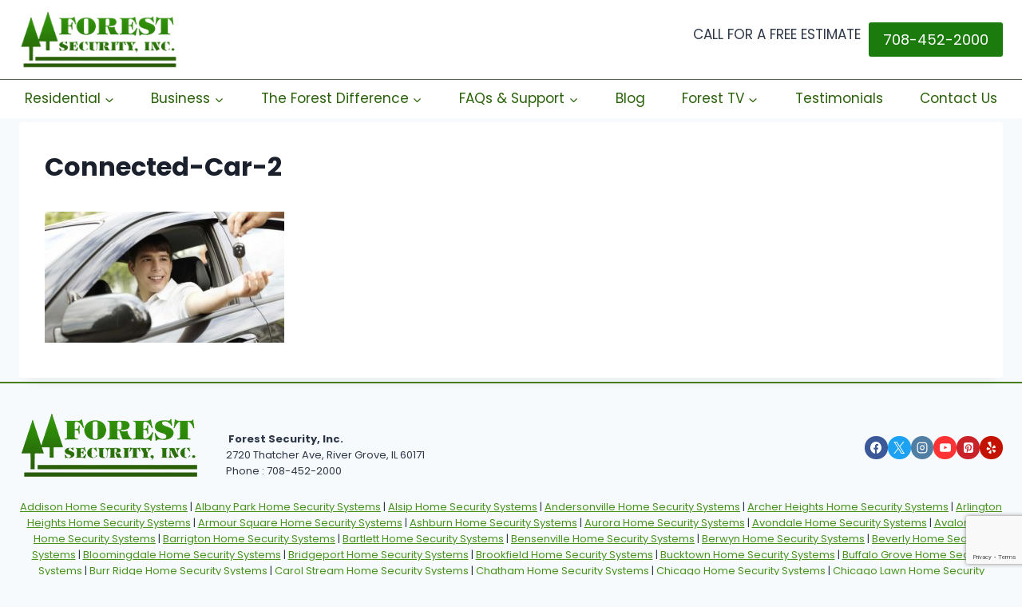

--- FILE ---
content_type: text/html; charset=UTF-8
request_url: https://forestsecurity.com/smart-security-extends-beyond-your-home/connected-car-2/
body_size: 25506
content:
<!doctype html>
<html dir="ltr" lang="en-US" class="no-js" itemtype="https://schema.org/Blog" itemscope>
<head>
	<meta charset="UTF-8">
	<meta name="viewport" content="width=device-width, initial-scale=1, minimum-scale=1">
	<title>Connected-Car-2 | Forest Security</title>
	<style>img:is([sizes="auto" i], [sizes^="auto," i]) { contain-intrinsic-size: 3000px 1500px }</style>
	
		<!-- All in One SEO 4.8.7 - aioseo.com -->
	<meta name="robots" content="max-image-preview:large" />
	<meta name="author" content="Lori Crippen"/>
	<meta name="msvalidate.01" content="FCD05CCF739CB29C98F2B096A1C75E0C" />
	<link rel="canonical" href="https://forestsecurity.com/smart-security-extends-beyond-your-home/connected-car-2/" />
	<meta name="generator" content="All in One SEO (AIOSEO) 4.8.7" />
		<script type="application/ld+json" class="aioseo-schema">
			{"@context":"https:\/\/schema.org","@graph":[{"@type":"BreadcrumbList","@id":"https:\/\/forestsecurity.com\/smart-security-extends-beyond-your-home\/connected-car-2\/#breadcrumblist","itemListElement":[{"@type":"ListItem","@id":"https:\/\/forestsecurity.com#listItem","position":1,"name":"Home","item":"https:\/\/forestsecurity.com","nextItem":{"@type":"ListItem","@id":"https:\/\/forestsecurity.com\/smart-security-extends-beyond-your-home\/connected-car-2\/#listItem","name":"Connected-Car-2"}},{"@type":"ListItem","@id":"https:\/\/forestsecurity.com\/smart-security-extends-beyond-your-home\/connected-car-2\/#listItem","position":2,"name":"Connected-Car-2","previousItem":{"@type":"ListItem","@id":"https:\/\/forestsecurity.com#listItem","name":"Home"}}]},{"@type":"ItemPage","@id":"https:\/\/forestsecurity.com\/smart-security-extends-beyond-your-home\/connected-car-2\/#itempage","url":"https:\/\/forestsecurity.com\/smart-security-extends-beyond-your-home\/connected-car-2\/","name":"Connected-Car-2 | Forest Security","inLanguage":"en-US","isPartOf":{"@id":"https:\/\/forestsecurity.com\/#website"},"breadcrumb":{"@id":"https:\/\/forestsecurity.com\/smart-security-extends-beyond-your-home\/connected-car-2\/#breadcrumblist"},"author":{"@id":"https:\/\/forestsecurity.com\/author\/lori\/#author"},"creator":{"@id":"https:\/\/forestsecurity.com\/author\/lori\/#author"},"datePublished":"2022-01-11T08:36:27-06:00","dateModified":"2022-01-11T08:36:27-06:00"},{"@type":"Organization","@id":"https:\/\/forestsecurity.com\/#organization","name":"Forest Security","url":"https:\/\/forestsecurity.com\/","logo":{"@type":"ImageObject","url":"https:\/\/forestsecurity.com\/wp-content\/uploads\/2021\/05\/cropped-cropped-logo-gradient.png","@id":"https:\/\/forestsecurity.com\/smart-security-extends-beyond-your-home\/connected-car-2\/#organizationLogo","width":227,"height":83},"image":{"@id":"https:\/\/forestsecurity.com\/smart-security-extends-beyond-your-home\/connected-car-2\/#organizationLogo"}},{"@type":"Person","@id":"https:\/\/forestsecurity.com\/author\/lori\/#author","url":"https:\/\/forestsecurity.com\/author\/lori\/","name":"Lori Crippen","image":{"@type":"ImageObject","@id":"https:\/\/forestsecurity.com\/smart-security-extends-beyond-your-home\/connected-car-2\/#authorImage","url":"https:\/\/secure.gravatar.com\/avatar\/6a1433f01dac39f40d5e75a323cbdb7b6d2518aad36c89625bf79920b47739f1?s=96&d=mm&r=g","width":96,"height":96,"caption":"Lori Crippen"}},{"@type":"WebSite","@id":"https:\/\/forestsecurity.com\/#website","url":"https:\/\/forestsecurity.com\/","name":"Forest Security","inLanguage":"en-US","publisher":{"@id":"https:\/\/forestsecurity.com\/#organization"}}]}
		</script>
		<!-- All in One SEO -->

<link rel='dns-prefetch' href='//www.googletagmanager.com' />
<link rel='dns-prefetch' href='//use.fontawesome.com' />
<link rel="alternate" type="application/rss+xml" title="Forest Security &raquo; Feed" href="https://forestsecurity.com/feed/" />
<link rel="alternate" type="application/rss+xml" title="Forest Security &raquo; Comments Feed" href="https://forestsecurity.com/comments/feed/" />
			<script>document.documentElement.classList.remove( 'no-js' );</script>
			<script>
window._wpemojiSettings = {"baseUrl":"https:\/\/s.w.org\/images\/core\/emoji\/16.0.1\/72x72\/","ext":".png","svgUrl":"https:\/\/s.w.org\/images\/core\/emoji\/16.0.1\/svg\/","svgExt":".svg","source":{"concatemoji":"https:\/\/forestsecurity.com\/wp-includes\/js\/wp-emoji-release.min.js?ver=6.8.2"}};
/*! This file is auto-generated */
!function(s,n){var o,i,e;function c(e){try{var t={supportTests:e,timestamp:(new Date).valueOf()};sessionStorage.setItem(o,JSON.stringify(t))}catch(e){}}function p(e,t,n){e.clearRect(0,0,e.canvas.width,e.canvas.height),e.fillText(t,0,0);var t=new Uint32Array(e.getImageData(0,0,e.canvas.width,e.canvas.height).data),a=(e.clearRect(0,0,e.canvas.width,e.canvas.height),e.fillText(n,0,0),new Uint32Array(e.getImageData(0,0,e.canvas.width,e.canvas.height).data));return t.every(function(e,t){return e===a[t]})}function u(e,t){e.clearRect(0,0,e.canvas.width,e.canvas.height),e.fillText(t,0,0);for(var n=e.getImageData(16,16,1,1),a=0;a<n.data.length;a++)if(0!==n.data[a])return!1;return!0}function f(e,t,n,a){switch(t){case"flag":return n(e,"\ud83c\udff3\ufe0f\u200d\u26a7\ufe0f","\ud83c\udff3\ufe0f\u200b\u26a7\ufe0f")?!1:!n(e,"\ud83c\udde8\ud83c\uddf6","\ud83c\udde8\u200b\ud83c\uddf6")&&!n(e,"\ud83c\udff4\udb40\udc67\udb40\udc62\udb40\udc65\udb40\udc6e\udb40\udc67\udb40\udc7f","\ud83c\udff4\u200b\udb40\udc67\u200b\udb40\udc62\u200b\udb40\udc65\u200b\udb40\udc6e\u200b\udb40\udc67\u200b\udb40\udc7f");case"emoji":return!a(e,"\ud83e\udedf")}return!1}function g(e,t,n,a){var r="undefined"!=typeof WorkerGlobalScope&&self instanceof WorkerGlobalScope?new OffscreenCanvas(300,150):s.createElement("canvas"),o=r.getContext("2d",{willReadFrequently:!0}),i=(o.textBaseline="top",o.font="600 32px Arial",{});return e.forEach(function(e){i[e]=t(o,e,n,a)}),i}function t(e){var t=s.createElement("script");t.src=e,t.defer=!0,s.head.appendChild(t)}"undefined"!=typeof Promise&&(o="wpEmojiSettingsSupports",i=["flag","emoji"],n.supports={everything:!0,everythingExceptFlag:!0},e=new Promise(function(e){s.addEventListener("DOMContentLoaded",e,{once:!0})}),new Promise(function(t){var n=function(){try{var e=JSON.parse(sessionStorage.getItem(o));if("object"==typeof e&&"number"==typeof e.timestamp&&(new Date).valueOf()<e.timestamp+604800&&"object"==typeof e.supportTests)return e.supportTests}catch(e){}return null}();if(!n){if("undefined"!=typeof Worker&&"undefined"!=typeof OffscreenCanvas&&"undefined"!=typeof URL&&URL.createObjectURL&&"undefined"!=typeof Blob)try{var e="postMessage("+g.toString()+"("+[JSON.stringify(i),f.toString(),p.toString(),u.toString()].join(",")+"));",a=new Blob([e],{type:"text/javascript"}),r=new Worker(URL.createObjectURL(a),{name:"wpTestEmojiSupports"});return void(r.onmessage=function(e){c(n=e.data),r.terminate(),t(n)})}catch(e){}c(n=g(i,f,p,u))}t(n)}).then(function(e){for(var t in e)n.supports[t]=e[t],n.supports.everything=n.supports.everything&&n.supports[t],"flag"!==t&&(n.supports.everythingExceptFlag=n.supports.everythingExceptFlag&&n.supports[t]);n.supports.everythingExceptFlag=n.supports.everythingExceptFlag&&!n.supports.flag,n.DOMReady=!1,n.readyCallback=function(){n.DOMReady=!0}}).then(function(){return e}).then(function(){var e;n.supports.everything||(n.readyCallback(),(e=n.source||{}).concatemoji?t(e.concatemoji):e.wpemoji&&e.twemoji&&(t(e.twemoji),t(e.wpemoji)))}))}((window,document),window._wpemojiSettings);
</script>
		<style id="content-control-block-styles">
			@media (max-width: 640px) {
	.cc-hide-on-mobile {
		display: none !important;
	}
}
@media (min-width: 641px) and (max-width: 920px) {
	.cc-hide-on-tablet {
		display: none !important;
	}
}
@media (min-width: 921px) and (max-width: 1440px) {
	.cc-hide-on-desktop {
		display: none !important;
	}
}		</style>
		<link rel='stylesheet' id='vc_extensions_cqbundle_adminicon-css' href='https://forestsecurity.com/wp-content/plugins/vc-extensions-bundle/css/admin_icon.min.css?ver=6.8.2' media='all' />
<style id='wp-emoji-styles-inline-css'>

	img.wp-smiley, img.emoji {
		display: inline !important;
		border: none !important;
		box-shadow: none !important;
		height: 1em !important;
		width: 1em !important;
		margin: 0 0.07em !important;
		vertical-align: -0.1em !important;
		background: none !important;
		padding: 0 !important;
	}
</style>
<link rel='stylesheet' id='wp-block-library-css' href='https://forestsecurity.com/wp-includes/css/dist/block-library/style.min.css?ver=6.8.2' media='all' />
<style id='classic-theme-styles-inline-css'>
/*! This file is auto-generated */
.wp-block-button__link{color:#fff;background-color:#32373c;border-radius:9999px;box-shadow:none;text-decoration:none;padding:calc(.667em + 2px) calc(1.333em + 2px);font-size:1.125em}.wp-block-file__button{background:#32373c;color:#fff;text-decoration:none}
</style>
<style id='cost-calculator-builder-calculator-selector-style-inline-css'>
/*!***************************************************************************************************************************************************************************************************************************************!*\
  !*** css ./node_modules/css-loader/dist/cjs.js??ruleSet[1].rules[4].use[1]!./node_modules/postcss-loader/dist/cjs.js??ruleSet[1].rules[4].use[2]!./node_modules/sass-loader/dist/cjs.js??ruleSet[1].rules[4].use[3]!./src/style.scss ***!
  \***************************************************************************************************************************************************************************************************************************************/
.ccb-gutenberg-block {
  padding: 20px;
  border: 1px solid black;
}
.ccb-gutenberg-block__header {
  display: flex;
  align-items: center;
  margin-bottom: 20px;
}
.ccb-gutenberg-block__icon {
  margin-right: 20px;
}

/*# sourceMappingURL=style-index.css.map*/
</style>
<link rel='stylesheet' id='content-control-block-styles-css' href='https://forestsecurity.com/wp-content/plugins/content-control/dist/style-block-editor.css?ver=2.6.5' media='all' />
<style id='global-styles-inline-css'>
:root{--wp--preset--aspect-ratio--square: 1;--wp--preset--aspect-ratio--4-3: 4/3;--wp--preset--aspect-ratio--3-4: 3/4;--wp--preset--aspect-ratio--3-2: 3/2;--wp--preset--aspect-ratio--2-3: 2/3;--wp--preset--aspect-ratio--16-9: 16/9;--wp--preset--aspect-ratio--9-16: 9/16;--wp--preset--color--black: #000000;--wp--preset--color--cyan-bluish-gray: #abb8c3;--wp--preset--color--white: #ffffff;--wp--preset--color--pale-pink: #f78da7;--wp--preset--color--vivid-red: #cf2e2e;--wp--preset--color--luminous-vivid-orange: #ff6900;--wp--preset--color--luminous-vivid-amber: #fcb900;--wp--preset--color--light-green-cyan: #7bdcb5;--wp--preset--color--vivid-green-cyan: #00d084;--wp--preset--color--pale-cyan-blue: #8ed1fc;--wp--preset--color--vivid-cyan-blue: #0693e3;--wp--preset--color--vivid-purple: #9b51e0;--wp--preset--color--theme-palette-1: var(--global-palette1);--wp--preset--color--theme-palette-2: var(--global-palette2);--wp--preset--color--theme-palette-3: var(--global-palette3);--wp--preset--color--theme-palette-4: var(--global-palette4);--wp--preset--color--theme-palette-5: var(--global-palette5);--wp--preset--color--theme-palette-6: var(--global-palette6);--wp--preset--color--theme-palette-7: var(--global-palette7);--wp--preset--color--theme-palette-8: var(--global-palette8);--wp--preset--color--theme-palette-9: var(--global-palette9);--wp--preset--gradient--vivid-cyan-blue-to-vivid-purple: linear-gradient(135deg,rgba(6,147,227,1) 0%,rgb(155,81,224) 100%);--wp--preset--gradient--light-green-cyan-to-vivid-green-cyan: linear-gradient(135deg,rgb(122,220,180) 0%,rgb(0,208,130) 100%);--wp--preset--gradient--luminous-vivid-amber-to-luminous-vivid-orange: linear-gradient(135deg,rgba(252,185,0,1) 0%,rgba(255,105,0,1) 100%);--wp--preset--gradient--luminous-vivid-orange-to-vivid-red: linear-gradient(135deg,rgba(255,105,0,1) 0%,rgb(207,46,46) 100%);--wp--preset--gradient--very-light-gray-to-cyan-bluish-gray: linear-gradient(135deg,rgb(238,238,238) 0%,rgb(169,184,195) 100%);--wp--preset--gradient--cool-to-warm-spectrum: linear-gradient(135deg,rgb(74,234,220) 0%,rgb(151,120,209) 20%,rgb(207,42,186) 40%,rgb(238,44,130) 60%,rgb(251,105,98) 80%,rgb(254,248,76) 100%);--wp--preset--gradient--blush-light-purple: linear-gradient(135deg,rgb(255,206,236) 0%,rgb(152,150,240) 100%);--wp--preset--gradient--blush-bordeaux: linear-gradient(135deg,rgb(254,205,165) 0%,rgb(254,45,45) 50%,rgb(107,0,62) 100%);--wp--preset--gradient--luminous-dusk: linear-gradient(135deg,rgb(255,203,112) 0%,rgb(199,81,192) 50%,rgb(65,88,208) 100%);--wp--preset--gradient--pale-ocean: linear-gradient(135deg,rgb(255,245,203) 0%,rgb(182,227,212) 50%,rgb(51,167,181) 100%);--wp--preset--gradient--electric-grass: linear-gradient(135deg,rgb(202,248,128) 0%,rgb(113,206,126) 100%);--wp--preset--gradient--midnight: linear-gradient(135deg,rgb(2,3,129) 0%,rgb(40,116,252) 100%);--wp--preset--font-size--small: var(--global-font-size-small);--wp--preset--font-size--medium: var(--global-font-size-medium);--wp--preset--font-size--large: var(--global-font-size-large);--wp--preset--font-size--x-large: 42px;--wp--preset--font-size--larger: var(--global-font-size-larger);--wp--preset--font-size--xxlarge: var(--global-font-size-xxlarge);--wp--preset--spacing--20: 0.44rem;--wp--preset--spacing--30: 0.67rem;--wp--preset--spacing--40: 1rem;--wp--preset--spacing--50: 1.5rem;--wp--preset--spacing--60: 2.25rem;--wp--preset--spacing--70: 3.38rem;--wp--preset--spacing--80: 5.06rem;--wp--preset--shadow--natural: 6px 6px 9px rgba(0, 0, 0, 0.2);--wp--preset--shadow--deep: 12px 12px 50px rgba(0, 0, 0, 0.4);--wp--preset--shadow--sharp: 6px 6px 0px rgba(0, 0, 0, 0.2);--wp--preset--shadow--outlined: 6px 6px 0px -3px rgba(255, 255, 255, 1), 6px 6px rgba(0, 0, 0, 1);--wp--preset--shadow--crisp: 6px 6px 0px rgba(0, 0, 0, 1);}:where(.is-layout-flex){gap: 0.5em;}:where(.is-layout-grid){gap: 0.5em;}body .is-layout-flex{display: flex;}.is-layout-flex{flex-wrap: wrap;align-items: center;}.is-layout-flex > :is(*, div){margin: 0;}body .is-layout-grid{display: grid;}.is-layout-grid > :is(*, div){margin: 0;}:where(.wp-block-columns.is-layout-flex){gap: 2em;}:where(.wp-block-columns.is-layout-grid){gap: 2em;}:where(.wp-block-post-template.is-layout-flex){gap: 1.25em;}:where(.wp-block-post-template.is-layout-grid){gap: 1.25em;}.has-black-color{color: var(--wp--preset--color--black) !important;}.has-cyan-bluish-gray-color{color: var(--wp--preset--color--cyan-bluish-gray) !important;}.has-white-color{color: var(--wp--preset--color--white) !important;}.has-pale-pink-color{color: var(--wp--preset--color--pale-pink) !important;}.has-vivid-red-color{color: var(--wp--preset--color--vivid-red) !important;}.has-luminous-vivid-orange-color{color: var(--wp--preset--color--luminous-vivid-orange) !important;}.has-luminous-vivid-amber-color{color: var(--wp--preset--color--luminous-vivid-amber) !important;}.has-light-green-cyan-color{color: var(--wp--preset--color--light-green-cyan) !important;}.has-vivid-green-cyan-color{color: var(--wp--preset--color--vivid-green-cyan) !important;}.has-pale-cyan-blue-color{color: var(--wp--preset--color--pale-cyan-blue) !important;}.has-vivid-cyan-blue-color{color: var(--wp--preset--color--vivid-cyan-blue) !important;}.has-vivid-purple-color{color: var(--wp--preset--color--vivid-purple) !important;}.has-black-background-color{background-color: var(--wp--preset--color--black) !important;}.has-cyan-bluish-gray-background-color{background-color: var(--wp--preset--color--cyan-bluish-gray) !important;}.has-white-background-color{background-color: var(--wp--preset--color--white) !important;}.has-pale-pink-background-color{background-color: var(--wp--preset--color--pale-pink) !important;}.has-vivid-red-background-color{background-color: var(--wp--preset--color--vivid-red) !important;}.has-luminous-vivid-orange-background-color{background-color: var(--wp--preset--color--luminous-vivid-orange) !important;}.has-luminous-vivid-amber-background-color{background-color: var(--wp--preset--color--luminous-vivid-amber) !important;}.has-light-green-cyan-background-color{background-color: var(--wp--preset--color--light-green-cyan) !important;}.has-vivid-green-cyan-background-color{background-color: var(--wp--preset--color--vivid-green-cyan) !important;}.has-pale-cyan-blue-background-color{background-color: var(--wp--preset--color--pale-cyan-blue) !important;}.has-vivid-cyan-blue-background-color{background-color: var(--wp--preset--color--vivid-cyan-blue) !important;}.has-vivid-purple-background-color{background-color: var(--wp--preset--color--vivid-purple) !important;}.has-black-border-color{border-color: var(--wp--preset--color--black) !important;}.has-cyan-bluish-gray-border-color{border-color: var(--wp--preset--color--cyan-bluish-gray) !important;}.has-white-border-color{border-color: var(--wp--preset--color--white) !important;}.has-pale-pink-border-color{border-color: var(--wp--preset--color--pale-pink) !important;}.has-vivid-red-border-color{border-color: var(--wp--preset--color--vivid-red) !important;}.has-luminous-vivid-orange-border-color{border-color: var(--wp--preset--color--luminous-vivid-orange) !important;}.has-luminous-vivid-amber-border-color{border-color: var(--wp--preset--color--luminous-vivid-amber) !important;}.has-light-green-cyan-border-color{border-color: var(--wp--preset--color--light-green-cyan) !important;}.has-vivid-green-cyan-border-color{border-color: var(--wp--preset--color--vivid-green-cyan) !important;}.has-pale-cyan-blue-border-color{border-color: var(--wp--preset--color--pale-cyan-blue) !important;}.has-vivid-cyan-blue-border-color{border-color: var(--wp--preset--color--vivid-cyan-blue) !important;}.has-vivid-purple-border-color{border-color: var(--wp--preset--color--vivid-purple) !important;}.has-vivid-cyan-blue-to-vivid-purple-gradient-background{background: var(--wp--preset--gradient--vivid-cyan-blue-to-vivid-purple) !important;}.has-light-green-cyan-to-vivid-green-cyan-gradient-background{background: var(--wp--preset--gradient--light-green-cyan-to-vivid-green-cyan) !important;}.has-luminous-vivid-amber-to-luminous-vivid-orange-gradient-background{background: var(--wp--preset--gradient--luminous-vivid-amber-to-luminous-vivid-orange) !important;}.has-luminous-vivid-orange-to-vivid-red-gradient-background{background: var(--wp--preset--gradient--luminous-vivid-orange-to-vivid-red) !important;}.has-very-light-gray-to-cyan-bluish-gray-gradient-background{background: var(--wp--preset--gradient--very-light-gray-to-cyan-bluish-gray) !important;}.has-cool-to-warm-spectrum-gradient-background{background: var(--wp--preset--gradient--cool-to-warm-spectrum) !important;}.has-blush-light-purple-gradient-background{background: var(--wp--preset--gradient--blush-light-purple) !important;}.has-blush-bordeaux-gradient-background{background: var(--wp--preset--gradient--blush-bordeaux) !important;}.has-luminous-dusk-gradient-background{background: var(--wp--preset--gradient--luminous-dusk) !important;}.has-pale-ocean-gradient-background{background: var(--wp--preset--gradient--pale-ocean) !important;}.has-electric-grass-gradient-background{background: var(--wp--preset--gradient--electric-grass) !important;}.has-midnight-gradient-background{background: var(--wp--preset--gradient--midnight) !important;}.has-small-font-size{font-size: var(--wp--preset--font-size--small) !important;}.has-medium-font-size{font-size: var(--wp--preset--font-size--medium) !important;}.has-large-font-size{font-size: var(--wp--preset--font-size--large) !important;}.has-x-large-font-size{font-size: var(--wp--preset--font-size--x-large) !important;}
:where(.wp-block-post-template.is-layout-flex){gap: 1.25em;}:where(.wp-block-post-template.is-layout-grid){gap: 1.25em;}
:where(.wp-block-columns.is-layout-flex){gap: 2em;}:where(.wp-block-columns.is-layout-grid){gap: 2em;}
:root :where(.wp-block-pullquote){font-size: 1.5em;line-height: 1.6;}
</style>
<link rel='stylesheet' id='contact-form-7-css' href='https://forestsecurity.com/wp-content/plugins/contact-form-7/includes/css/styles.css?ver=6.0.6' media='all' />
<link rel='stylesheet' id='page-list-style-css' href='https://forestsecurity.com/wp-content/plugins/page-list/css/page-list.css?ver=5.7' media='all' />
<link rel='stylesheet' id='rs-plugin-settings-css' href='https://forestsecurity.com/wp-content/plugins/revslider/public/assets/css/rs6.css?ver=6.2.23' media='all' />
<style id='rs-plugin-settings-inline-css'>
#rs-demo-id {}
</style>
<link rel='stylesheet' id='wpcf7-redirect-script-frontend-css' href='https://forestsecurity.com/wp-content/plugins/wpcf7-redirect/build/assets/frontend-script.css?ver=a0c286e30e803dfa8dc4' media='all' />
<link rel='stylesheet' id='kadence-global-css' href='https://forestsecurity.com/wp-content/themes/kadence/assets/css/global.min.css?ver=1764946747' media='all' />
<style id='kadence-global-inline-css'>
/* Kadence Base CSS */
:root{--global-palette1:#2B6CB0;--global-palette2:#215387;--global-palette3:#1A202C;--global-palette4:#2D3748;--global-palette5:#4A5568;--global-palette6:#718096;--global-palette7:#EDF2F7;--global-palette8:#F7FAFC;--global-palette9:#ffffff;--global-palette9rgb:255, 255, 255;--global-palette-highlight:var(--global-palette1);--global-palette-highlight-alt:var(--global-palette2);--global-palette-highlight-alt2:var(--global-palette9);--global-palette-btn-bg:var(--global-palette1);--global-palette-btn-bg-hover:var(--global-palette2);--global-palette-btn:var(--global-palette9);--global-palette-btn-hover:var(--global-palette9);--global-body-font-family:Poppins, sans-serif;--global-heading-font-family:Poppins, sans-serif;--global-primary-nav-font-family:inherit;--global-fallback-font:sans-serif;--global-display-fallback-font:sans-serif;--global-content-width:1290px;--global-content-wide-width:calc(1290px + 230px);--global-content-narrow-width:842px;--global-content-edge-padding:1.5rem;--global-content-boxed-padding:2rem;--global-calc-content-width:calc(1290px - var(--global-content-edge-padding) - var(--global-content-edge-padding) );--wp--style--global--content-size:var(--global-calc-content-width);}.wp-site-blocks{--global-vw:calc( 100vw - ( 0.5 * var(--scrollbar-offset)));}body{background:var(--global-palette8);}body, input, select, optgroup, textarea{font-style:normal;font-weight:normal;font-size:17px;line-height:1.6;font-family:var(--global-body-font-family);color:var(--global-palette4);}.content-bg, body.content-style-unboxed .site{background:var(--global-palette9);}h1,h2,h3,h4,h5,h6{font-family:var(--global-heading-font-family);}h1{font-weight:700;font-size:32px;line-height:1.5;color:var(--global-palette3);}h2{font-weight:700;font-size:28px;line-height:1.5;color:var(--global-palette3);}h3{font-weight:700;font-size:24px;line-height:1.5;color:var(--global-palette3);}h4{font-weight:700;font-size:22px;line-height:1.5;color:var(--global-palette4);}h5{font-weight:700;font-size:20px;line-height:1.5;color:var(--global-palette4);}h6{font-weight:700;font-size:18px;line-height:1.5;color:var(--global-palette5);}.entry-hero .kadence-breadcrumbs{max-width:1290px;}.site-container, .site-header-row-layout-contained, .site-footer-row-layout-contained, .entry-hero-layout-contained, .comments-area, .alignfull > .wp-block-cover__inner-container, .alignwide > .wp-block-cover__inner-container{max-width:var(--global-content-width);}.content-width-narrow .content-container.site-container, .content-width-narrow .hero-container.site-container{max-width:var(--global-content-narrow-width);}@media all and (min-width: 1520px){.wp-site-blocks .content-container  .alignwide{margin-left:-115px;margin-right:-115px;width:unset;max-width:unset;}}@media all and (min-width: 1102px){.content-width-narrow .wp-site-blocks .content-container .alignwide{margin-left:-130px;margin-right:-130px;width:unset;max-width:unset;}}.content-style-boxed .wp-site-blocks .entry-content .alignwide{margin-left:calc( -1 * var( --global-content-boxed-padding ) );margin-right:calc( -1 * var( --global-content-boxed-padding ) );}.content-area{margin-top:5px;margin-bottom:5px;}@media all and (max-width: 1024px){.content-area{margin-top:3rem;margin-bottom:3rem;}}@media all and (max-width: 767px){.content-area{margin-top:2rem;margin-bottom:2rem;}}@media all and (max-width: 1024px){:root{--global-content-boxed-padding:2rem;}}@media all and (max-width: 767px){:root{--global-content-boxed-padding:1.5rem;}}.entry-content-wrap{padding:2rem;}@media all and (max-width: 1024px){.entry-content-wrap{padding:2rem;}}@media all and (max-width: 767px){.entry-content-wrap{padding:1.5rem;}}.entry.single-entry{box-shadow:0px 15px 15px -10px rgba(0,0,0,0.05);}.entry.loop-entry{box-shadow:0px 15px 15px -10px rgba(0,0,0,0.05);}.loop-entry .entry-content-wrap{padding:2rem;}@media all and (max-width: 1024px){.loop-entry .entry-content-wrap{padding:2rem;}}@media all and (max-width: 767px){.loop-entry .entry-content-wrap{padding:1.5rem;}}button, .button, .wp-block-button__link, input[type="button"], input[type="reset"], input[type="submit"], .fl-button, .elementor-button-wrapper .elementor-button, .wc-block-components-checkout-place-order-button, .wc-block-cart__submit{box-shadow:0px 0px 0px -7px rgba(0,0,0,0);}button:hover, button:focus, button:active, .button:hover, .button:focus, .button:active, .wp-block-button__link:hover, .wp-block-button__link:focus, .wp-block-button__link:active, input[type="button"]:hover, input[type="button"]:focus, input[type="button"]:active, input[type="reset"]:hover, input[type="reset"]:focus, input[type="reset"]:active, input[type="submit"]:hover, input[type="submit"]:focus, input[type="submit"]:active, .elementor-button-wrapper .elementor-button:hover, .elementor-button-wrapper .elementor-button:focus, .elementor-button-wrapper .elementor-button:active, .wc-block-cart__submit:hover{box-shadow:0px 15px 25px -7px rgba(0,0,0,0.1);}.kb-button.kb-btn-global-outline.kb-btn-global-inherit{padding-top:calc(px - 2px);padding-right:calc(px - 2px);padding-bottom:calc(px - 2px);padding-left:calc(px - 2px);}@media all and (min-width: 1025px){.transparent-header .entry-hero .entry-hero-container-inner{padding-top:calc(80px + 0px);}}@media all and (max-width: 1024px){.mobile-transparent-header .entry-hero .entry-hero-container-inner{padding-top:80px;}}@media all and (max-width: 767px){.mobile-transparent-header .entry-hero .entry-hero-container-inner{padding-top:80px;}}body.social-brand-colors .social-show-brand-hover .social-link-facebook:not(.ignore-brand):not(.skip):not(.ignore):hover, body.social-brand-colors .social-show-brand-until .social-link-facebook:not(:hover):not(.skip):not(.ignore), body.social-brand-colors .social-show-brand-always .social-link-facebook:not(.ignore-brand):not(.skip):not(.ignore){background:#3b5998;}body.social-brand-colors .social-show-brand-hover.social-style-outline .social-link-facebook:not(.ignore-brand):not(.skip):not(.ignore):hover, body.social-brand-colors .social-show-brand-until.social-style-outline .social-link-facebook:not(:hover):not(.skip):not(.ignore), body.social-brand-colors .social-show-brand-always.social-style-outline .social-link-facebook:not(.ignore-brand):not(.skip):not(.ignore){color:#3b5998;}body.social-brand-colors .social-show-brand-hover .social-link-twitter:not(.ignore-brand):not(.skip):not(.ignore):hover, body.social-brand-colors .social-show-brand-until .social-link-twitter:not(:hover):not(.skip):not(.ignore), body.social-brand-colors .social-show-brand-always .social-link-twitter:not(.ignore-brand):not(.skip):not(.ignore){background:#1DA1F2;}body.social-brand-colors .social-show-brand-hover.social-style-outline .social-link-twitter:not(.ignore-brand):not(.skip):not(.ignore):hover, body.social-brand-colors .social-show-brand-until.social-style-outline .social-link-twitter:not(:hover):not(.skip):not(.ignore), body.social-brand-colors .social-show-brand-always.social-style-outline .social-link-twitter:not(.ignore-brand):not(.skip):not(.ignore){color:#1DA1F2;}body.social-brand-colors .social-show-brand-hover .social-link-instagram:not(.ignore-brand):not(.skip):not(.ignore):hover, body.social-brand-colors .social-show-brand-until .social-link-instagram:not(:hover):not(.skip):not(.ignore), body.social-brand-colors .social-show-brand-always .social-link-instagram:not(.ignore-brand):not(.skip):not(.ignore){background:#517fa4;}body.social-brand-colors .social-show-brand-hover.social-style-outline .social-link-instagram:not(.ignore-brand):not(.skip):not(.ignore):hover, body.social-brand-colors .social-show-brand-until.social-style-outline .social-link-instagram:not(:hover):not(.skip):not(.ignore), body.social-brand-colors .social-show-brand-always.social-style-outline .social-link-instagram:not(.ignore-brand):not(.skip):not(.ignore){color:#517fa4;}body.social-brand-colors .social-show-brand-hover .social-link-youtube:not(.ignore-brand):not(.skip):not(.ignore):hover, body.social-brand-colors .social-show-brand-until .social-link-youtube:not(:hover):not(.skip):not(.ignore), body.social-brand-colors .social-show-brand-always .social-link-youtube:not(.ignore-brand):not(.skip):not(.ignore){background:#FF3333;}body.social-brand-colors .social-show-brand-hover.social-style-outline .social-link-youtube:not(.ignore-brand):not(.skip):not(.ignore):hover, body.social-brand-colors .social-show-brand-until.social-style-outline .social-link-youtube:not(:hover):not(.skip):not(.ignore), body.social-brand-colors .social-show-brand-always.social-style-outline .social-link-youtube:not(.ignore-brand):not(.skip):not(.ignore){color:#FF3333;}body.social-brand-colors .social-show-brand-hover .social-link-pinterest:not(.ignore-brand):not(.skip):not(.ignore):hover, body.social-brand-colors .social-show-brand-until .social-link-pinterest:not(:hover):not(.skip):not(.ignore), body.social-brand-colors .social-show-brand-always .social-link-pinterest:not(.ignore-brand):not(.skip):not(.ignore){background:#C92228;}body.social-brand-colors .social-show-brand-hover.social-style-outline .social-link-pinterest:not(.ignore-brand):not(.skip):not(.ignore):hover, body.social-brand-colors .social-show-brand-until.social-style-outline .social-link-pinterest:not(:hover):not(.skip):not(.ignore), body.social-brand-colors .social-show-brand-always.social-style-outline .social-link-pinterest:not(.ignore-brand):not(.skip):not(.ignore){color:#C92228;}body.social-brand-colors .social-show-brand-hover .social-link-yelp:not(.ignore-brand):not(.skip):not(.ignore):hover, body.social-brand-colors .social-show-brand-until .social-link-yelp:not(:hover):not(.skip):not(.ignore), body.social-brand-colors .social-show-brand-always .social-link-yelp:not(.ignore-brand):not(.skip):not(.ignore){background:#c41200;}body.social-brand-colors .social-show-brand-hover.social-style-outline .social-link-yelp:not(.ignore-brand):not(.skip):not(.ignore):hover, body.social-brand-colors .social-show-brand-until.social-style-outline .social-link-yelp:not(:hover):not(.skip):not(.ignore), body.social-brand-colors .social-show-brand-always.social-style-outline .social-link-yelp:not(.ignore-brand):not(.skip):not(.ignore){color:#c41200;}
/* Kadence Header CSS */
@media all and (max-width: 1024px){.mobile-transparent-header #masthead{position:absolute;left:0px;right:0px;z-index:100;}.kadence-scrollbar-fixer.mobile-transparent-header #masthead{right:var(--scrollbar-offset,0);}.mobile-transparent-header #masthead, .mobile-transparent-header .site-top-header-wrap .site-header-row-container-inner, .mobile-transparent-header .site-main-header-wrap .site-header-row-container-inner, .mobile-transparent-header .site-bottom-header-wrap .site-header-row-container-inner{background:transparent;}.site-header-row-tablet-layout-fullwidth, .site-header-row-tablet-layout-standard{padding:0px;}}@media all and (min-width: 1025px){.transparent-header #masthead{position:absolute;left:0px;right:0px;z-index:100;}.transparent-header.kadence-scrollbar-fixer #masthead{right:var(--scrollbar-offset,0);}.transparent-header #masthead, .transparent-header .site-top-header-wrap .site-header-row-container-inner, .transparent-header .site-main-header-wrap .site-header-row-container-inner, .transparent-header .site-bottom-header-wrap .site-header-row-container-inner{background:transparent;}}.site-branding a.brand img{max-width:200px;}.site-branding a.brand img.svg-logo-image{width:200px;}.site-branding{padding:13px 0px 13px 0px;}#masthead, #masthead .kadence-sticky-header.item-is-fixed:not(.item-at-start):not(.site-header-row-container):not(.site-main-header-wrap), #masthead .kadence-sticky-header.item-is-fixed:not(.item-at-start) > .site-header-row-container-inner{background:#ffffff;}.site-main-header-inner-wrap{min-height:80px;}.site-bottom-header-wrap .site-header-row-container-inner{background:var(--global-palette9);border-top:1px solid #57684a;}.site-bottom-header-inner-wrap{min-height:0px;}.site-bottom-header-wrap .site-header-row-container-inner>.site-container{padding:0px 0px 0px 0px;}.header-navigation[class*="header-navigation-style-underline"] .header-menu-container.primary-menu-container>ul>li>a:after{width:calc( 100% - 2.73em);}.main-navigation .primary-menu-container > ul > li.menu-item > a{padding-left:calc(2.73em / 2);padding-right:calc(2.73em / 2);padding-top:0.6em;padding-bottom:0.6em;color:#2a6109;}.main-navigation .primary-menu-container > ul > li.menu-item .dropdown-nav-special-toggle{right:calc(2.73em / 2);}.main-navigation .primary-menu-container > ul > li.menu-item > a:hover{color:#6b9730;}.main-navigation .primary-menu-container > ul > li.menu-item.current-menu-item > a{color:var(--global-palette6);}.header-navigation .header-menu-container ul ul.sub-menu, .header-navigation .header-menu-container ul ul.submenu{background:#2a6109;box-shadow:0px 2px 13px 0px rgba(0,0,0,0.1);}.header-navigation .header-menu-container ul ul li.menu-item, .header-menu-container ul.menu > li.kadence-menu-mega-enabled > ul > li.menu-item > a{border-bottom:1px solid rgba(255,255,255,0.1);}.header-navigation .header-menu-container ul ul li.menu-item > a{width:200px;padding-top:1em;padding-bottom:1em;color:var(--global-palette8);font-size:12px;}.header-navigation .header-menu-container ul ul li.menu-item > a:hover{color:var(--global-palette9);background:var(--global-palette4);}.header-navigation .header-menu-container ul ul li.menu-item.current-menu-item > a{color:var(--global-palette9);background:var(--global-palette4);}.mobile-toggle-open-container .menu-toggle-open, .mobile-toggle-open-container .menu-toggle-open:focus{color:var(--global-palette5);padding:0.4em 0.6em 0.4em 0.6em;font-size:14px;}.mobile-toggle-open-container .menu-toggle-open.menu-toggle-style-bordered{border:1px solid currentColor;}.mobile-toggle-open-container .menu-toggle-open .menu-toggle-icon{font-size:20px;}.mobile-toggle-open-container .menu-toggle-open:hover, .mobile-toggle-open-container .menu-toggle-open:focus-visible{color:var(--global-palette-highlight);}.mobile-navigation ul li{font-size:14px;}.mobile-navigation ul li a{padding-top:1em;padding-bottom:1em;}.mobile-navigation ul li > a, .mobile-navigation ul li.menu-item-has-children > .drawer-nav-drop-wrap{color:var(--global-palette8);}.mobile-navigation ul li.current-menu-item > a, .mobile-navigation ul li.current-menu-item.menu-item-has-children > .drawer-nav-drop-wrap{color:var(--global-palette-highlight);}.mobile-navigation ul li.menu-item-has-children .drawer-nav-drop-wrap, .mobile-navigation ul li:not(.menu-item-has-children) a{border-bottom:1px solid rgba(255,255,255,0.1);}.mobile-navigation:not(.drawer-navigation-parent-toggle-true) ul li.menu-item-has-children .drawer-nav-drop-wrap button{border-left:1px solid rgba(255,255,255,0.1);}#mobile-drawer .drawer-header .drawer-toggle{padding:0.6em 0.15em 0.6em 0.15em;font-size:24px;}#main-header .header-button{background:#1c7b0d;border:2px none transparent;box-shadow:0px 0px 0px -7px rgba(0,0,0,0);}#main-header .header-button:hover{background:#589e1c;box-shadow:0px 15px 25px -7px rgba(0,0,0,0.1);}
/* Kadence Footer CSS */
.site-middle-footer-wrap .site-footer-row-container-inner{border-top:2px none #477e12;}.site-footer .site-middle-footer-wrap a:where(:not(.button):not(.wp-block-button__link):not(.wp-element-button)){color:#477e12;}.site-footer .site-middle-footer-wrap a:where(:not(.button):not(.wp-block-button__link):not(.wp-element-button)):hover{color:#62c524;}.site-middle-footer-inner-wrap{padding-top:0px;padding-bottom:0px;grid-column-gap:0px;grid-row-gap:0px;}.site-middle-footer-inner-wrap .widget{margin-bottom:0px;}.site-middle-footer-inner-wrap .site-footer-section:not(:last-child):after{right:calc(-0px / 2);}.site-top-footer-wrap .site-footer-row-container-inner{border-top:2px solid #477e12;}.site-top-footer-inner-wrap{padding-top:30px;padding-bottom:0px;grid-column-gap:30px;grid-row-gap:30px;}.site-top-footer-inner-wrap .widget{margin-bottom:30px;}.site-top-footer-inner-wrap .site-footer-section:not(:last-child):after{right:calc(-30px / 2);}.site-bottom-footer-inner-wrap{padding-top:3px;padding-bottom:30px;grid-column-gap:30px;}.site-bottom-footer-inner-wrap .widget{margin-bottom:30px;}.site-bottom-footer-inner-wrap .site-footer-section:not(:last-child):after{right:calc(-30px / 2);}.footer-social-wrap .footer-social-inner-wrap{font-size:1.11em;gap:0.67em;}.site-footer .site-footer-wrap .site-footer-section .footer-social-wrap .footer-social-inner-wrap .social-button{border:2px none transparent;border-radius:33px;}#colophon .site-footer-row-container .site-footer-row .footer-html a{color:#588f15;}#colophon .site-footer-row-container .site-footer-row .footer-html a:hover{color:#57a83e;}
</style>
<link rel='stylesheet' id='kadence-header-css' href='https://forestsecurity.com/wp-content/themes/kadence/assets/css/header.min.css?ver=1764946747' media='all' />
<link rel='stylesheet' id='kadence-content-css' href='https://forestsecurity.com/wp-content/themes/kadence/assets/css/content.min.css?ver=1764946747' media='all' />
<link rel='stylesheet' id='kadence-related-posts-css' href='https://forestsecurity.com/wp-content/themes/kadence/assets/css/related-posts.min.css?ver=1764946747' media='all' />
<link rel='stylesheet' id='kad-splide-css' href='https://forestsecurity.com/wp-content/themes/kadence/assets/css/kadence-splide.min.css?ver=1764946747' media='all' />
<link rel='stylesheet' id='kadence-footer-css' href='https://forestsecurity.com/wp-content/themes/kadence/assets/css/footer.min.css?ver=1764946747' media='all' />
<link rel='stylesheet' id='bfa-font-awesome-css' href='https://use.fontawesome.com/releases/v5.15.4/css/all.css?ver=2.0.3' media='all' />
<link rel='stylesheet' id='bfa-font-awesome-v4-shim-css' href='https://use.fontawesome.com/releases/v5.15.4/css/v4-shims.css?ver=2.0.3' media='all' />
<style id='bfa-font-awesome-v4-shim-inline-css'>

			@font-face {
				font-family: 'FontAwesome';
				src: url('https://use.fontawesome.com/releases/v5.15.4/webfonts/fa-brands-400.eot'),
				url('https://use.fontawesome.com/releases/v5.15.4/webfonts/fa-brands-400.eot?#iefix') format('embedded-opentype'),
				url('https://use.fontawesome.com/releases/v5.15.4/webfonts/fa-brands-400.woff2') format('woff2'),
				url('https://use.fontawesome.com/releases/v5.15.4/webfonts/fa-brands-400.woff') format('woff'),
				url('https://use.fontawesome.com/releases/v5.15.4/webfonts/fa-brands-400.ttf') format('truetype'),
				url('https://use.fontawesome.com/releases/v5.15.4/webfonts/fa-brands-400.svg#fontawesome') format('svg');
			}

			@font-face {
				font-family: 'FontAwesome';
				src: url('https://use.fontawesome.com/releases/v5.15.4/webfonts/fa-solid-900.eot'),
				url('https://use.fontawesome.com/releases/v5.15.4/webfonts/fa-solid-900.eot?#iefix') format('embedded-opentype'),
				url('https://use.fontawesome.com/releases/v5.15.4/webfonts/fa-solid-900.woff2') format('woff2'),
				url('https://use.fontawesome.com/releases/v5.15.4/webfonts/fa-solid-900.woff') format('woff'),
				url('https://use.fontawesome.com/releases/v5.15.4/webfonts/fa-solid-900.ttf') format('truetype'),
				url('https://use.fontawesome.com/releases/v5.15.4/webfonts/fa-solid-900.svg#fontawesome') format('svg');
			}

			@font-face {
				font-family: 'FontAwesome';
				src: url('https://use.fontawesome.com/releases/v5.15.4/webfonts/fa-regular-400.eot'),
				url('https://use.fontawesome.com/releases/v5.15.4/webfonts/fa-regular-400.eot?#iefix') format('embedded-opentype'),
				url('https://use.fontawesome.com/releases/v5.15.4/webfonts/fa-regular-400.woff2') format('woff2'),
				url('https://use.fontawesome.com/releases/v5.15.4/webfonts/fa-regular-400.woff') format('woff'),
				url('https://use.fontawesome.com/releases/v5.15.4/webfonts/fa-regular-400.ttf') format('truetype'),
				url('https://use.fontawesome.com/releases/v5.15.4/webfonts/fa-regular-400.svg#fontawesome') format('svg');
				unicode-range: U+F004-F005,U+F007,U+F017,U+F022,U+F024,U+F02E,U+F03E,U+F044,U+F057-F059,U+F06E,U+F070,U+F075,U+F07B-F07C,U+F080,U+F086,U+F089,U+F094,U+F09D,U+F0A0,U+F0A4-F0A7,U+F0C5,U+F0C7-F0C8,U+F0E0,U+F0EB,U+F0F3,U+F0F8,U+F0FE,U+F111,U+F118-F11A,U+F11C,U+F133,U+F144,U+F146,U+F14A,U+F14D-F14E,U+F150-F152,U+F15B-F15C,U+F164-F165,U+F185-F186,U+F191-F192,U+F1AD,U+F1C1-F1C9,U+F1CD,U+F1D8,U+F1E3,U+F1EA,U+F1F6,U+F1F9,U+F20A,U+F247-F249,U+F24D,U+F254-F25B,U+F25D,U+F267,U+F271-F274,U+F279,U+F28B,U+F28D,U+F2B5-F2B6,U+F2B9,U+F2BB,U+F2BD,U+F2C1-F2C2,U+F2D0,U+F2D2,U+F2DC,U+F2ED,U+F328,U+F358-F35B,U+F3A5,U+F3D1,U+F410,U+F4AD;
			}
		
</style>
<link rel='stylesheet' id='bsf-Defaults-css' href='https://forestsecurity.com/wp-content/uploads/smile_fonts/Defaults/Defaults.css?ver=6.8.2' media='all' />
<link rel='stylesheet' id='call-now-button-modern-style-css' href='https://forestsecurity.com/wp-content/plugins/call-now-button/resources/style/modern.css?ver=1.5.3' media='all' />
<script src="https://forestsecurity.com/wp-includes/js/jquery/jquery.min.js?ver=3.7.1" id="jquery-core-js"></script>
<script src="https://forestsecurity.com/wp-includes/js/jquery/jquery-migrate.min.js?ver=3.4.1" id="jquery-migrate-js"></script>
<script src="https://forestsecurity.com/wp-content/plugins/revslider/public/assets/js/rbtools.min.js?ver=6.2.23" id="tp-tools-js"></script>
<script src="https://forestsecurity.com/wp-content/plugins/revslider/public/assets/js/rs6.min.js?ver=6.2.23" id="revmin-js"></script>

<!-- Google tag (gtag.js) snippet added by Site Kit -->

<!-- Google Analytics snippet added by Site Kit -->
<script src="https://www.googletagmanager.com/gtag/js?id=G-9122MK219V" id="google_gtagjs-js" async></script>
<script id="google_gtagjs-js-after">
window.dataLayer = window.dataLayer || [];function gtag(){dataLayer.push(arguments);}
gtag("set","linker",{"domains":["forestsecurity.com"]});
gtag("js", new Date());
gtag("set", "developer_id.dZTNiMT", true);
gtag("config", "G-9122MK219V");
 window._googlesitekit = window._googlesitekit || {}; window._googlesitekit.throttledEvents = []; window._googlesitekit.gtagEvent = (name, data) => { var key = JSON.stringify( { name, data } ); if ( !! window._googlesitekit.throttledEvents[ key ] ) { return; } window._googlesitekit.throttledEvents[ key ] = true; setTimeout( () => { delete window._googlesitekit.throttledEvents[ key ]; }, 5 ); gtag( "event", name, { ...data, event_source: "site-kit" } ); };
</script>

<!-- End Google tag (gtag.js) snippet added by Site Kit -->
<link rel="https://api.w.org/" href="https://forestsecurity.com/wp-json/" /><link rel="alternate" title="JSON" type="application/json" href="https://forestsecurity.com/wp-json/wp/v2/media/8464" /><link rel="EditURI" type="application/rsd+xml" title="RSD" href="https://forestsecurity.com/xmlrpc.php?rsd" />
<meta name="generator" content="WordPress 6.8.2" />
<link rel='shortlink' href='https://forestsecurity.com/?p=8464' />
<link rel="alternate" title="oEmbed (JSON)" type="application/json+oembed" href="https://forestsecurity.com/wp-json/oembed/1.0/embed?url=https%3A%2F%2Fforestsecurity.com%2Fsmart-security-extends-beyond-your-home%2Fconnected-car-2%2F" />
<link rel="alternate" title="oEmbed (XML)" type="text/xml+oembed" href="https://forestsecurity.com/wp-json/oembed/1.0/embed?url=https%3A%2F%2Fforestsecurity.com%2Fsmart-security-extends-beyond-your-home%2Fconnected-car-2%2F&#038;format=xml" />
<script type="text/javascript">if(!window._buttonizer) { window._buttonizer = {}; };var _buttonizer_page_data = {"language":"en"};window._buttonizer.data = { ..._buttonizer_page_data, ...window._buttonizer.data };</script><script type="text/javascript">window.ccb_nonces = {"ccb_payment":"5c2f209582","ccb_contact_form":"2c4f3fb71d","ccb_woo_checkout":"931068c24f","ccb_add_order":"73f2d12d12","ccb_orders":"603db26000","ccb_update_order":"b64db96184","ccb_send_invoice":"ed40c88ad7","ccb_get_invoice":"f522ed433f","ccb_wp_hook_nonce":"0bdb040a4d","ccb_razorpay_receive":"3aaa5cec72"};</script><meta name="generator" content="Site Kit by Google 1.155.0" /><meta name="p:domain_verify" content="8f61cc8dc15322e124df4b9bc7785caa"/>
<script> (function(){ var s = document.createElement('script'); var h = document.querySelector('head') || document.body; s.src = 'https://acsbapp.com/apps/app/dist/js/app.js'; s.async = true; s.onload = function(){ acsbJS.init({ statementLink : '', footerHtml : '', hideMobile : false, hideTrigger : false, disableBgProcess : false, language : 'en', position : 'right', leadColor : '#146FF8', triggerColor : '#146FF8', triggerRadius : '50%', triggerPositionX : 'right', triggerPositionY : 'bottom', triggerIcon : 'people', triggerSize : 'bottom', triggerOffsetX : 20, triggerOffsetY : 20, mobile : { triggerSize : 'small', triggerPositionX : 'right', triggerPositionY : 'bottom', triggerOffsetX : 10, triggerOffsetY : 10, triggerRadius : '20' } }); }; h.appendChild(s); })(); </script>
<!-- Meta Pixel Code -->
<script type='text/javascript'>
!function(f,b,e,v,n,t,s){if(f.fbq)return;n=f.fbq=function(){n.callMethod?
n.callMethod.apply(n,arguments):n.queue.push(arguments)};if(!f._fbq)f._fbq=n;
n.push=n;n.loaded=!0;n.version='2.0';n.queue=[];t=b.createElement(e);t.async=!0;
t.src=v;s=b.getElementsByTagName(e)[0];s.parentNode.insertBefore(t,s)}(window,
document,'script','https://connect.facebook.net/en_US/fbevents.js?v=next');
</script>
<!-- End Meta Pixel Code -->

      <script type='text/javascript'>
        var url = window.location.origin + '?ob=open-bridge';
        fbq('set', 'openbridge', '325625288535339', url);
      </script>
    <script type='text/javascript'>fbq('init', '325625288535339', {}, {
    "agent": "wordpress-6.8.2-3.0.16"
})</script><script type='text/javascript'>
    fbq('track', 'PageView', []);
  </script>
<!-- Meta Pixel Code -->
<noscript>
<img height="1" width="1" style="display:none" alt="fbpx"
src="https://www.facebook.com/tr?id=325625288535339&ev=PageView&noscript=1" />
</noscript>
<!-- End Meta Pixel Code -->
<meta name="generator" content="Powered by WPBakery Page Builder - drag and drop page builder for WordPress."/>
<meta name="generator" content="Powered by Slider Revolution 6.2.23 - responsive, Mobile-Friendly Slider Plugin for WordPress with comfortable drag and drop interface." />
<link rel='stylesheet' id='kadence-fonts-gfonts-css' href='https://fonts.googleapis.com/css?family=Poppins:regular,700&#038;display=swap' media='all' />
<link rel="icon" href="https://forestsecurity.com/wp-content/uploads/2017/08/cropped-fav2-1-150x150.png" sizes="32x32" />
<link rel="icon" href="https://forestsecurity.com/wp-content/uploads/2017/08/cropped-fav2-1-300x300.png" sizes="192x192" />
<link rel="apple-touch-icon" href="https://forestsecurity.com/wp-content/uploads/2017/08/cropped-fav2-1-300x300.png" />
<meta name="msapplication-TileImage" content="https://forestsecurity.com/wp-content/uploads/2017/08/cropped-fav2-1-300x300.png" />
<script type="text/javascript">function setREVStartSize(e){
			//window.requestAnimationFrame(function() {				 
				window.RSIW = window.RSIW===undefined ? window.innerWidth : window.RSIW;	
				window.RSIH = window.RSIH===undefined ? window.innerHeight : window.RSIH;	
				try {								
					var pw = document.getElementById(e.c).parentNode.offsetWidth,
						newh;
					pw = pw===0 || isNaN(pw) ? window.RSIW : pw;
					e.tabw = e.tabw===undefined ? 0 : parseInt(e.tabw);
					e.thumbw = e.thumbw===undefined ? 0 : parseInt(e.thumbw);
					e.tabh = e.tabh===undefined ? 0 : parseInt(e.tabh);
					e.thumbh = e.thumbh===undefined ? 0 : parseInt(e.thumbh);
					e.tabhide = e.tabhide===undefined ? 0 : parseInt(e.tabhide);
					e.thumbhide = e.thumbhide===undefined ? 0 : parseInt(e.thumbhide);
					e.mh = e.mh===undefined || e.mh=="" || e.mh==="auto" ? 0 : parseInt(e.mh,0);		
					if(e.layout==="fullscreen" || e.l==="fullscreen") 						
						newh = Math.max(e.mh,window.RSIH);					
					else{					
						e.gw = Array.isArray(e.gw) ? e.gw : [e.gw];
						for (var i in e.rl) if (e.gw[i]===undefined || e.gw[i]===0) e.gw[i] = e.gw[i-1];					
						e.gh = e.el===undefined || e.el==="" || (Array.isArray(e.el) && e.el.length==0)? e.gh : e.el;
						e.gh = Array.isArray(e.gh) ? e.gh : [e.gh];
						for (var i in e.rl) if (e.gh[i]===undefined || e.gh[i]===0) e.gh[i] = e.gh[i-1];
											
						var nl = new Array(e.rl.length),
							ix = 0,						
							sl;					
						e.tabw = e.tabhide>=pw ? 0 : e.tabw;
						e.thumbw = e.thumbhide>=pw ? 0 : e.thumbw;
						e.tabh = e.tabhide>=pw ? 0 : e.tabh;
						e.thumbh = e.thumbhide>=pw ? 0 : e.thumbh;					
						for (var i in e.rl) nl[i] = e.rl[i]<window.RSIW ? 0 : e.rl[i];
						sl = nl[0];									
						for (var i in nl) if (sl>nl[i] && nl[i]>0) { sl = nl[i]; ix=i;}															
						var m = pw>(e.gw[ix]+e.tabw+e.thumbw) ? 1 : (pw-(e.tabw+e.thumbw)) / (e.gw[ix]);					
						newh =  (e.gh[ix] * m) + (e.tabh + e.thumbh);
					}				
					if(window.rs_init_css===undefined) window.rs_init_css = document.head.appendChild(document.createElement("style"));					
					document.getElementById(e.c).height = newh+"px";
					window.rs_init_css.innerHTML += "#"+e.c+"_wrapper { height: "+newh+"px }";				
				} catch(e){
					console.log("Failure at Presize of Slider:" + e)
				}					   
			//});
		  };</script>
		<style id="wp-custom-css">
			#content h1, #content h2, #content h3, #content h4, #content h5, #content h6 {
color: #555;
line-height: 120%;
margin: 0 0 10px 0;
font-weight: 700 !important;
text-decoration: none !important;
font-family: 'Poppins', sans-serif;
letter-spacing: -1px;
}

p {margin-bottom:12px !important;}

h2 {
font-size: 180%;
color: #387C0A;
text-transform: uppercase !important;
}

.white h4 {
color: #FFF !important;
font-size: 130% !important;
line-height: 110% !important;
text-transform: uppercase;
margin-bottom: 20px!important;
}

h4 {
color: #555;
line-height: 120%;
margin: 0 0 10px 0;
font-weight: 700 !important;
text-decoration: none !important;
font-family: 'Poppins', sans-serif;
letter-spacing: -1px;
}


.home-products-button a {
border: 1px solid #000000;
display: block;
float: left;
margin-left: 2%;
margin-right: 2%;
width: 45.6%;
text-decoration: none;
padding-top: 10px;
padding-bottom: 10px;
text-align: center;
margin-top: 12px;
	color: #000;
	font-size: 85%;
}

.footer-widget-area {
flex: 1;
min-width: 0;
display: flex;
	font-size:13px
}


.home-products-button a:hover {
border: 1px solid #000000;

	color: #fff;background-color: #000;
}


.home-products-button-full a {
border: 1px solid #000000;
display: block;
float: left;
margin-left: 2%;
margin-right: 2%;
width: 95.6%;
text-decoration: none;
padding-top: 10px;
padding-bottom: 10px;
text-align: center;
margin-top: 12px;
	color: #000;
	font-size: 85%;
}


.home-products-button-full a:hover {
border: 1px solid #000000;

	color: #fff;background-color: #000;
}

.contact-bottom {padding-bottom:60px;
margin-bottom:-40px;}

.contact-bottom a {color:#fff;}

ul.slick-dots {
margin: 0;
padding: 20px 0 !important;
}

.z-index {z-index:1000;margin-top: -200px!important;
position: absolute;}

.half-box-home {
	float: left;
	width: 46% !important;
	margin-right: 2% !important;
	margin-left: 2% !important;
	background-color: #fff;
	border-radius: 12px;
	display: block;
	box-shadow: 0 0 10px #bebebe;
}

.one-third-blog {
width: 46%;
float: left;
padding-left: 2%;
padding-right: 2%;
	min-height: 700px;
}

.margin-left-home {
	 
	margin-left: 100px!important;
}


.vc_btn3.vc_btn3-color-success.vc_btn3-style-3d {background-color: #387C0A !important;}
.vc_btn3.vc_btn3-color-success.vc_btn3-style-3d.vc_btn3-size-lg {background-color: #000 !important;}


.margin-top-home {
	margin-top: 55px !important;
	
}

.margin-top-home2 {
	margin-top: 50px !important;
}



.quote {
	background-color: #f7f7f7;
	border-radius: 12px;
	padding-top: 25px;
	padding-right: 20px;
	padding-bottom: 0px;
	padding-left: 20px;
	margin-bottom: 30px;
}

.no-bullet {list-style: none !important;}








ul.slick-dots {
	margin-top: -90px !important;
	margin-right: 0;
	margin-bottom: 0;
	margin-left: 0;
	padding-top: 0px;
	padding-right: 0;
	padding-bottom: 0px;
	padding-left: 0;
	position: relative !important;
}


.slick-track {margin-bottom: 30px!important;}

.slider-web {
	
	margin-top: 0px !important;
}

.slider-phone {
	
	margin-top: 0px !important;
	display:none;
}




.bigger-text {
	font-size: 120%;
	line-height: 140%;
}

.smaller-text {
font-size: 95%;
line-height: 130%;
}






.white h2  {
	color: #FFF !important;
	font-size: 180% !important;
	line-height: 120% !important;
}


.white h3  {
	color: #FFF !important;
	font-size: 140% !important;
	line-height: 110% !important;
	text-transform: uppercase;
	margin-bottom: 20px!important;
}


.white h4  {
	color: #FFF !important;
	font-size: 130% !important;
	line-height: 110% !important;
	text-transform: uppercase;
	margin-bottom: 20px!important;
}


.white h1 {
	color: #FFF !important;text-shadow: 0px 0px 3px #000;
}

.white {
	color: #FFF !important;
	
}


.white2 {
	color: #FFF !important;text-shadow: 0px 0px 3px #000;
}

.read-more {
	color: #FFF !important;
	text-decoration: none;
	background-color: #3b7b18;
	display: inline-block;
	clear: both;
	border-radius :6px;
	padding-top: 5px;
	padding-right: 25px;
	padding-bottom: 8px;
	padding-left: 25px;
	margin-top: 15px;
}


.read-more:hover {
	color: #FFF;
	
	background-color: #000;
	
}


.gform_wrapper .gfield_date_day label, .gform_wrapper .gfield_date_month label, .gform_wrapper .gfield_date_year label, .gform_wrapper .gfield_time_ampm label, .gform_wrapper .gfield_time_hour label, .gform_wrapper .gfield_time_minute label, .gform_wrapper .ginput_complex label, .gform_wrapper .instruction {margin-bottom: 15px !important}



ul.check li:before {
	font-family: 'FontAwesome';
	content: "\f00c";
	margin-top: 0;
margin-right: 10px;
margin-bottom: 0;
margin-left: -25px;
list-style-type: none;
}

 ul.check {
	list-style: none;
	margin-top: 0;
	margin-right: 0;
	margin-bottom: 18px;
	margin-left: 0em;
}
ul.check li {
list-style: none;
margin-top: 0;
margin-right: 0;
margin-bottom: 0px;
margin-left: 25px;
}



 ul.arrow2 li:before {
	font-family: 'FontAwesome';
	content: "\f0da";
	margin-top: 0;
margin-right: 10px;
margin-bottom: 0;
margin-left: -25px;
list-style-type: none;
}

 ul.arrow2 {
	list-style: none;
	margin-top: 0;
	margin-right: 0;
	margin-bottom: 18px;
	margin-left: 0em;
}
ul.arrow2 li {
	list-style: none;
margin-top: 0;
margin-right: 0;
margin-bottom: 0px;
margin-left: 25px;
}




.jumbo {
	height: 460px;
	width: 100%;
	max-width: 100%;
	position: relative;
	background-repeat: no-repeat;
	background-position: center top;
	margin-right: auto;
	margin-bottom: 0;
	margin-left: auto;
	top: 0px;
	
	background-size: cover;
	background-color: #2e680f;float: left;
		
}


.jumbo2 {
	height: 275px;
width: 100%;
max-width: 100%;
position: relative;
background-repeat: no-repeat;
background-position: center top;
margin-right: auto;
margin-bottom: 0;
margin-left: auto;
top: 0px;

background-size: cover;
background-color: #2e680f;
float: left;
		
}


.extra-large-header {
font-weight: 900;
	font-family: 'Cinzel', serif;
text-transform: uppercase;
color: #FFF;
font-size: 40px;
line-height: 46px;
text-align: center;
display: block;
width: 100%;
text-shadow: 1px 1px 10px black;
float: left;
position: absolute;
bottom: 140px;
	z-index: 100;
}


.extra-large-header2 {
	
font-weight: 900;
	font-family: 'Cinzel', serif;
text-transform: uppercase;
color: #FFF;
font-size: 40px;
line-height: 46px;
text-align: center;
display: block;
width: 100%;
text-shadow: 1px 1px 10px black;
float: left;
position: absolute;
bottom: 40px;
	z-index: 100;
}

#blackOverlay{background-color:#000;opacity:0.3;position:absolute;top:0;width:100%;height:100%;}


.blue4 a{
	color: #4867aa !important;
}

.blue2 a{
	color: #08c3eb !important;
}


.blue3 a{
	color: #006293 !important;
}


.red1 a{
	color: #bc290d !important;
}

.black1 a{
	color: #000 !important;
}



.gform_wrapper .gform_footer {padding: 0em 0 0em !important;
margin: 0em 0 0 !important;
clear: both;}


#map {
	
	background-repeat: no-repeat;
	background-position: center top;
	height: 450px;
	width: 100%;
	float: left;
	border-top-width: 1px;
	border-top-style: solid;
	border-top-color: #70c582;
}

.overlay {
   background:transparent; 
   position:relative; 
   width:100%;
   height:300px; /* your iframe height */
   top:300px;  /* your iframe height */
   margin-top:-300px;  /* your iframe height */
}

#map img {
	height: 100%;
	width: 100%;
}

textarea#jp-carousel-comment-form-comment-field, .jp-carousel-info  {
	display: none !important;
}

.mmenu_open {
	background-image: url(/web/20220327043332im_/https://forestsecurity.com/wp-content/themes/theme-forest2021/img/menu-sm.png);
	background-repeat: no-repeat;
	background-position: 10px 10px;
}

.mmenu-icon-bar {display:none!important;}

.mm-list a:hover {background-color: #000;}

.theme-default .nivoSlider {margin-bottom: 0px !important;}

div#mmenu_res {
	background-color: transparent!important;
	color: transparent!important;
	position: static!important;
	text-align: center;
}


.gform_wrapper ul li::before, .gform_wrapper ul li::after, .gform_wrapper ul.gform_fields
{
	content: "";
}


.video-container {
    position: relative;
    padding-bottom: 56.25%;
    padding-top: 30px; height: 0; overflow: hidden;
}
 
.video-container iframe,
.video-container object,
.video-container embed {
    position: absolute;
    top: 0;
    left: 0;
    width: 100%;
    height: 100%;
}



 ul.check li:before {
	font-family: 'FontAwesome';
	content: "\f00c";
	margin-top: 0;
margin-right: 10px;
margin-bottom: 0;
margin-left: -25px;
list-style-type: none;
}

 ul.check {
	list-style: none;
	margin-top: 0;
	margin-right: 0;
	margin-bottom: 18px;
	margin-left: 0em;
}
ul.check li {
list-style: none;
margin-top: 0;
margin-right: 0;
margin-bottom: 5px;
margin-left: 25px;
}



 ul.arrow2 li:before {
	font-family: 'FontAwesome';
	content: "\f0da";
	margin-top: 0;
margin-right: 10px;
margin-bottom: 0;
margin-left: -18px;
list-style-type: none;
}

 ul.arrow2 {
	list-style: none;
	margin-top: 0;
	margin-right: 0;
	margin-bottom: 18px;
	margin-left: 0em;
}
ul.arrow2 li {
	list-style: none;
margin-top: 0;
margin-right: 0;
margin-bottom: 5px;
margin-left: 25px;
}






#content .gform_wrapper ul li::before, #content .gform_wrapper ul li::after,#content  .gform_wrapper ul.gform_fields {content: none;}

.half-box1 {
	float: left;
	width: 48%;
	margin-right: 2%;
}

.half-box2 {
	float: left;
	width: 48%;
	margin-left: 2%;
}



				



#footer-widget-area #first {
	
}

#footer-widget-area #second {
	
}



#footer-widget-area #third {
	
	
}

#footer-widget-area #fourth {
	
	
}







.alarmdotcom a {
	display: block;
	width: 249px;
	list-style-type: none;
	height: 42px;
	float: right;
	margin-left: 15px;
	background-image: url(/https://forestsecurity.com/wp-content/themes/theme-forest2021/images/alarmdotcom.png);
	margin-top: 20px;
}





.featuredimage {
float: left;

width: 100%;
display: inline-block;

margin-bottom: 8px;
margin-top: 10px;
}

.featuredimage img {
	height: auto;
	width: 100%;
	height: 276px;
}
}


	
	
.slider {
	display: block;
	float: left;
	margin-bottom: 18px;
	z-index: 1000;
	width: 100%;
}

#menu-footer {
	display: block;
	float: left;
	width: 1152px;
	margin-top: 1px;
	margin-right: auto;
	margin-bottom: 0;
	margin-left: auto;font-size: 13px;
}

#menu-footer  ul {
	list-style: none;
	margin: 0;
}
#menu-footer li {
	float: left;
	position: relative;
	list-style: none;
}
#menu-footer a {
	color: #FFF;
	display: block;
	line-height: 26px;
	text-decoration: none;
	font-family: 'Roboto', sans-serif;
	font-size: 15px;
	font-weight: 500;
	text-shadow: 0px 0px 3px #000;
	
	padding-top: 0;
	padding-right: 15px;
	padding-bottom: 0;
	padding-left: 15px;
}

#menu-footer li:hover > a,
#menu-footer ul ul :hover > a {
	color: #FC0;
}
#menu-footer ul li:hover > ul {
	display: block;
}
#menu-footer ul li.current_page_item > a,
#menu-footer ul li.current-menu-ancestor > a,
#menu-footer ul li.current-menu-item > a,
#menu-footer ul li.current-menu-parent > a {
	color: #FC0;
	
}















blockquote {
font-size: 100%;
font-style: italic;
line-height: 160%;
position: relative;
color: #666;
display: block;
text-indent: 2.0vw;
margin-right: 0;
margin-left: 0;
border-bottom-width: 1px;
border-bottom-style: solid;
border-bottom-color: #CCC;
padding: 0em;
padding-bottom: 20px;
}

blockquote:before {
	display: block;
content: "\201C";
font-size: 390%;
position: absolute;
left: -2.2vw;
top: .9vw;
color: #CCC;
font-family: Georgia, "Times New Roman", Times, serif;
}





blockquote cite {
color: #999999;
font-size: 14px;
display: block;
margin-top: 5px;
}
 
blockquote cite:before {
content: "\2014 \2009";
}







pre {
	background: #f7f7f7;
	color: #222;
	line-height: 18px;
	margin-bottom: 18px;
	padding: 1.5em;
}
abbr,
acronym {
	border-bottom: 1px dotted #666;
	cursor: help;
}
sup,
sub {
	height: 0;
	line-height: 1;
	position: relative;
	vertical-align: baseline;
}
sup {
	bottom: 1ex;
}
sub {
	top: .5ex;
}
input[type="text"], input[type="email"], input[type="tel"],
textarea {
	background: #f9f9f9;
	border: 1px solid #ccc;
	box-shadow: inset 1px 1px 1px rgba(0,0,0,0.1);
	-moz-box-shadow: inset 1px 1px 1px rgba(0,0,0,0.1);
	-webkit-box-shadow: inset 1px 1px 1px rgba(0,0,0,0.1);
	padding: 8px!important;
	margin-bottom: 8px !important;
	font-size: 15px !important;
	width: 93% !important;
	border-radius: 8px;
}

textarea {
	height: 115px;
	margin-top: 2px;
}

.mini-form input[type="text"], .mini-form input[type="email"], .mini-form input[type="tel"], .mini-form textarea {
background: rgba(255,255,255,0.1);
border: 1px solid #ccc;
box-shadow: inset 1px 1px 1px rgba(0,0,0,0.1);
-moz-box-shadow: inset 1px 1px 1px rgba(0,0,0,0.1);
-webkit-box-shadow: inset 1px 1px 1px rgba(0,0,0,0.1);
padding: 8px!important;
margin-bottom: 8px !important;
font-size: 15px !important;
width: 97% !important;
border-radius: 0px;
	color: #ffffff !important;
}

.mini-form textarea:focus, .mini-form input:focus {
    color: #ffffff;
}


.mini-form ::placeholder { /* Chrome, Firefox, Opera, Safari 10.1+ */
  color: #ECECEC;
  opacity: 1; /* Firefox */
}

.mini-form  :-ms-input-placeholder { /* Internet Explorer 10-11 */
 color: #ECECEC;
}

.mini-form  ::-ms-input-placeholder { /* Microsoft Edge */
  color: #ECECEC;
}




a {
	color: #46921d;
}


a:hover {
	color: #063;
}


.display-web {display:block;}
.display-phone {display:none;}

@media screen and (min-width: 10px) and (max-width: 768px) {.display-web {display:none;}
.display-phone {display:block;}
.last-line-county {margin-left:0px !important;}
	
	.half-box1 {
float: left;
width: 100%;
margin-right: 0%;
}
	.half-box2 {
float: left;
width: 100%;
margin-left: 0%;
		margin-top:30px
}
	body, input, select, optgroup, textarea {
font-style: normal;
font-weight: normal;
font-size: 14px;
line-height: 1.6;
font-family: var(--global-body-font-family);
color: var(--global-palette4);
}
	
	.home-spacer {display:none;}
	
	.z-index {z-index:1000;margin-top: 20px!important;
position: relative;
	padding-bottom:0px;
	}
	
	.half-box-home {
float: left;
width: 96% !important;
margin-right: 2% !important;
margin-left: 2% !important;
background-color: #fff;
border-radius: 12px;
display: block;
box-shadow: 0 0 10px #bebebe;
		margin-bottom:20px
}
	
	h1, h2, h3, h4, h5, h6 {
font-family: var(--global-heading-font-family);
		font-size:190%;
		line-height: 110% !important;
}
	.display-web {display:none;}
.display-phone {display:block;}
}





		</style>
		<noscript><style> .wpb_animate_when_almost_visible { opacity: 1; }</style></noscript></head>

<body class="attachment wp-singular attachment-template-default single single-attachment postid-8464 attachmentid-8464 attachment-jpeg wp-custom-logo wp-embed-responsive wp-theme-kadence sp-easy-accordion-enabled social-brand-colors hide-focus-outline link-style-standard content-title-style-normal content-width-normal content-style-boxed content-vertical-padding-show non-transparent-header mobile-non-transparent-header wpb-js-composer js-comp-ver-6.5.0 vc_responsive">
<div id="wrapper" class="site wp-site-blocks">
			<a class="skip-link screen-reader-text scroll-ignore" href="#main">Skip to content</a>
		<header id="masthead" class="site-header" role="banner" itemtype="https://schema.org/WPHeader" itemscope>
	<div id="main-header" class="site-header-wrap">
		<div class="site-header-inner-wrap">
			<div class="site-header-upper-wrap">
				<div class="site-header-upper-inner-wrap">
					<div class="site-main-header-wrap site-header-row-container site-header-focus-item site-header-row-layout-standard" data-section="kadence_customizer_header_main">
	<div class="site-header-row-container-inner">
				<div class="site-container">
			<div class="site-main-header-inner-wrap site-header-row site-header-row-has-sides site-header-row-no-center">
									<div class="site-header-main-section-left site-header-section site-header-section-left">
						<div class="site-header-item site-header-focus-item" data-section="title_tagline">
	<div class="site-branding branding-layout-standard site-brand-logo-only"><a class="brand has-logo-image" href="https://forestsecurity.com/" rel="home"><img width="227" height="83" src="https://forestsecurity.com/wp-content/uploads/2021/05/cropped-cropped-logo-gradient.png" class="custom-logo" alt="Forest Security" decoding="async" /></a></div></div><!-- data-section="title_tagline" -->
					</div>
																	<div class="site-header-main-section-right site-header-section site-header-section-right">
						<div class="site-header-item site-header-focus-item" data-section="kadence_customizer_header_html">
	<div class="header-html inner-link-style-normal"><div class="header-html-inner"><p>CALL FOR A FREE ESTIMATE</p>
</div></div></div><!-- data-section="header_html" -->
<div class="site-header-item site-header-focus-item" data-section="kadence_customizer_header_button">
	<div class="header-button-wrap"><div class="header-button-inner-wrap"><a href="tel:17084522000" target="_self" class="button header-button button-size-medium button-style-filled">708-452-2000</a></div></div></div><!-- data-section="header_button" -->
					</div>
							</div>
		</div>
	</div>
</div>
				</div>
			</div>
			<div class="site-bottom-header-wrap site-header-row-container site-header-focus-item site-header-row-layout-standard" data-section="kadence_customizer_header_bottom">
	<div class="site-header-row-container-inner">
				<div class="site-container">
			<div class="site-bottom-header-inner-wrap site-header-row site-header-row-only-center-column site-header-row-center-column">
													<div class="site-header-bottom-section-center site-header-section site-header-section-center">
						<div class="site-header-item site-header-focus-item site-header-item-main-navigation header-navigation-layout-stretch-false header-navigation-layout-fill-stretch-false" data-section="kadence_customizer_primary_navigation">
	    <nav id="site-navigation" class="main-navigation header-navigation hover-to-open nav--toggle-sub header-navigation-style-standard header-navigation-dropdown-animation-none" role="navigation" aria-label="Primary Navigation">
            <div class="primary-menu-container header-menu-container">
    <ul id="primary-menu" class="menu"><li id="menu-item-3303" class="menu-item menu-item-type-post_type menu-item-object-page menu-item-has-children menu-item-3303"><a href="https://forestsecurity.com/residential-security/"><span class="nav-drop-title-wrap">Residential<span class="dropdown-nav-toggle"><span class="kadence-svg-iconset svg-baseline"><svg aria-hidden="true" class="kadence-svg-icon kadence-arrow-down-svg" fill="currentColor" version="1.1" xmlns="http://www.w3.org/2000/svg" width="24" height="24" viewBox="0 0 24 24"><title>Expand</title><path d="M5.293 9.707l6 6c0.391 0.391 1.024 0.391 1.414 0l6-6c0.391-0.391 0.391-1.024 0-1.414s-1.024-0.391-1.414 0l-5.293 5.293-5.293-5.293c-0.391-0.391-1.024-0.391-1.414 0s-0.391 1.024 0 1.414z"></path>
				</svg></span></span></span></a>
<ul class="sub-menu">
	<li id="menu-item-6704" class="menu-item menu-item-type-post_type menu-item-object-page menu-item-6704"><a href="https://forestsecurity.com/customized-home-security-f911-e911/">Customized Home Security F911 E911 Series</a></li>
	<li id="menu-item-11658" class="menu-item menu-item-type-post_type menu-item-object-page menu-item-11658"><a href="https://forestsecurity.com/customized-home-security-first-alert/">Customized Home Security First Alert</a></li>
	<li id="menu-item-11103" class="menu-item menu-item-type-post_type menu-item-object-page menu-item-11103"><a href="https://forestsecurity.com/safety-app/">Safety App</a></li>
	<li id="menu-item-8379" class="menu-item menu-item-type-post_type menu-item-object-page menu-item-8379"><a href="https://forestsecurity.com/request-a-security-quote/">Request A Security Quote</a></li>
	<li id="menu-item-9068" class="menu-item menu-item-type-post_type menu-item-object-page menu-item-9068"><a href="https://forestsecurity.com/identity-protection/">Identity Protection</a></li>
	<li id="menu-item-8401" class="menu-item menu-item-type-post_type menu-item-object-page menu-item-8401"><a href="https://forestsecurity.com/brochure/">Brochure</a></li>
</ul>
</li>
<li id="menu-item-8762" class="menu-item menu-item-type-post_type menu-item-object-page menu-item-has-children menu-item-8762"><a href="https://forestsecurity.com/customized-business-security/"><span class="nav-drop-title-wrap">Business<span class="dropdown-nav-toggle"><span class="kadence-svg-iconset svg-baseline"><svg aria-hidden="true" class="kadence-svg-icon kadence-arrow-down-svg" fill="currentColor" version="1.1" xmlns="http://www.w3.org/2000/svg" width="24" height="24" viewBox="0 0 24 24"><title>Expand</title><path d="M5.293 9.707l6 6c0.391 0.391 1.024 0.391 1.414 0l6-6c0.391-0.391 0.391-1.024 0-1.414s-1.024-0.391-1.414 0l-5.293 5.293-5.293-5.293c-0.391-0.391-1.024-0.391-1.414 0s-0.391 1.024 0 1.414z"></path>
				</svg></span></span></span></a>
<ul class="sub-menu">
	<li id="menu-item-2530" class="menu-item menu-item-type-post_type menu-item-object-page menu-item-2530"><a href="https://forestsecurity.com/small-business/">Small – Medium Business Solutions</a></li>
	<li id="menu-item-2529" class="menu-item menu-item-type-post_type menu-item-object-page menu-item-2529"><a href="https://forestsecurity.com/large-commercial/">Large Commercial Business Solutions</a></li>
	<li id="menu-item-11104" class="menu-item menu-item-type-post_type menu-item-object-page menu-item-11104"><a href="https://forestsecurity.com/safety-app/">Safety App</a></li>
	<li id="menu-item-12328" class="menu-item menu-item-type-post_type menu-item-object-page menu-item-12328"><a href="https://forestsecurity.com/shooter-detection-systems/">Shooter Detection Systems</a></li>
	<li id="menu-item-5640" class="menu-item menu-item-type-post_type menu-item-object-page menu-item-5640"><a href="https://forestsecurity.com/live-video-monitoring/">Live Video Monitoring</a></li>
	<li id="menu-item-9418" class="menu-item menu-item-type-post_type menu-item-object-page menu-item-9418"><a href="https://forestsecurity.com/school-security-specialists/">School Security Specialists</a></li>
	<li id="menu-item-12507" class="menu-item menu-item-type-post_type menu-item-object-page menu-item-12507"><a href="https://forestsecurity.com/cellular-jam-alert/">Cellular Jam Alert</a></li>
	<li id="menu-item-11769" class="menu-item menu-item-type-post_type menu-item-object-page menu-item-11769"><a href="https://forestsecurity.com/smart-coverage-business-insurance/">Smart Coverage Business Insurance</a></li>
	<li id="menu-item-8402" class="menu-item menu-item-type-post_type menu-item-object-page menu-item-8402"><a href="https://forestsecurity.com/brochure/">Brochure</a></li>
</ul>
</li>
<li id="menu-item-2388" class="menu-item menu-item-type-post_type menu-item-object-page menu-item-has-children menu-item-2388"><a href="https://forestsecurity.com/the-forest-difference/"><span class="nav-drop-title-wrap">The Forest Difference<span class="dropdown-nav-toggle"><span class="kadence-svg-iconset svg-baseline"><svg aria-hidden="true" class="kadence-svg-icon kadence-arrow-down-svg" fill="currentColor" version="1.1" xmlns="http://www.w3.org/2000/svg" width="24" height="24" viewBox="0 0 24 24"><title>Expand</title><path d="M5.293 9.707l6 6c0.391 0.391 1.024 0.391 1.414 0l6-6c0.391-0.391 0.391-1.024 0-1.414s-1.024-0.391-1.414 0l-5.293 5.293-5.293-5.293c-0.391-0.391-1.024-0.391-1.414 0s-0.391 1.024 0 1.414z"></path>
				</svg></span></span></span></a>
<ul class="sub-menu">
	<li id="menu-item-175" class="menu-item menu-item-type-post_type menu-item-object-page menu-item-175"><a href="https://forestsecurity.com/the-forest-difference/about-forest-security/">About Forest Security</a></li>
	<li id="menu-item-6578" class="menu-item menu-item-type-post_type menu-item-object-page menu-item-6578"><a href="https://forestsecurity.com/the-forest-difference/some-of-our-team/">Some Of Our Team</a></li>
	<li id="menu-item-176" class="menu-item menu-item-type-post_type menu-item-object-page menu-item-176"><a href="https://forestsecurity.com/the-forest-difference/9-reasons-for-us-to-work-together/">9 Reasons for us to work together</a></li>
	<li id="menu-item-1790" class="menu-item menu-item-type-post_type menu-item-object-page menu-item-1790"><a href="https://forestsecurity.com/why-should-i-choose-forest-security/">Why should I choose Forest Security?</a></li>
	<li id="menu-item-3583" class="menu-item menu-item-type-post_type menu-item-object-page menu-item-3583"><a href="https://forestsecurity.com/referral-credit-program/">Referral Credit Program</a></li>
	<li id="menu-item-7583" class="menu-item menu-item-type-post_type menu-item-object-page menu-item-7583"><a href="https://forestsecurity.com/residential-switch-and-upgrade/">Switch &#038; Upgrade To Forest</a></li>
	<li id="menu-item-5477" class="menu-item menu-item-type-post_type menu-item-object-page menu-item-5477"><a href="https://forestsecurity.com/central-station-monitoring-services/">Central Station Monitoring Services</a></li>
	<li id="menu-item-5733" class="menu-item menu-item-type-post_type menu-item-object-page menu-item-5733"><a href="https://forestsecurity.com/the-forest-difference/security-options/">Security Options</a></li>
</ul>
</li>
<li id="menu-item-7331" class="menu-item menu-item-type-post_type menu-item-object-page menu-item-has-children menu-item-7331"><a href="https://forestsecurity.com/faqs-support/"><span class="nav-drop-title-wrap">FAQs &#038; Support<span class="dropdown-nav-toggle"><span class="kadence-svg-iconset svg-baseline"><svg aria-hidden="true" class="kadence-svg-icon kadence-arrow-down-svg" fill="currentColor" version="1.1" xmlns="http://www.w3.org/2000/svg" width="24" height="24" viewBox="0 0 24 24"><title>Expand</title><path d="M5.293 9.707l6 6c0.391 0.391 1.024 0.391 1.414 0l6-6c0.391-0.391 0.391-1.024 0-1.414s-1.024-0.391-1.414 0l-5.293 5.293-5.293-5.293c-0.391-0.391-1.024-0.391-1.414 0s-0.391 1.024 0 1.414z"></path>
				</svg></span></span></span></a>
<ul class="sub-menu">
	<li id="menu-item-173" class="menu-item menu-item-type-post_type menu-item-object-page menu-item-173"><a href="https://forestsecurity.com/the-forest-difference/faq/">Forest Security FAQs</a></li>
	<li id="menu-item-7902" class="menu-item menu-item-type-post_type menu-item-object-page menu-item-7902"><a href="https://forestsecurity.com/support-e911/">Support E911</a></li>
	<li id="menu-item-3777" class="menu-item menu-item-type-post_type menu-item-object-page menu-item-3777"><a href="https://forestsecurity.com/support-f911/">Support F911</a></li>
</ul>
</li>
<li id="menu-item-7169" class="menu-item menu-item-type-taxonomy menu-item-object-category menu-item-7169"><a href="https://forestsecurity.com/category/security-news/">Blog</a></li>
<li id="menu-item-12743" class="menu-item menu-item-type-custom menu-item-object-custom menu-item-has-children menu-item-12743"><a href="#"><span class="nav-drop-title-wrap">Forest TV<span class="dropdown-nav-toggle"><span class="kadence-svg-iconset svg-baseline"><svg aria-hidden="true" class="kadence-svg-icon kadence-arrow-down-svg" fill="currentColor" version="1.1" xmlns="http://www.w3.org/2000/svg" width="24" height="24" viewBox="0 0 24 24"><title>Expand</title><path d="M5.293 9.707l6 6c0.391 0.391 1.024 0.391 1.414 0l6-6c0.391-0.391 0.391-1.024 0-1.414s-1.024-0.391-1.414 0l-5.293 5.293-5.293-5.293c-0.391-0.391-1.024-0.391-1.414 0s-0.391 1.024 0 1.414z"></path>
				</svg></span></span></span></a>
<ul class="sub-menu">
	<li id="menu-item-12683" class="menu-item menu-item-type-post_type menu-item-object-page menu-item-12683"><a href="https://forestsecurity.com/forest-tv-home-security/">Forest TV – Home Security</a></li>
	<li id="menu-item-12684" class="menu-item menu-item-type-post_type menu-item-object-page menu-item-12684"><a href="https://forestsecurity.com/forest-tv-first-alert-security/">Forest TV – First Alert Security</a></li>
	<li id="menu-item-12685" class="menu-item menu-item-type-post_type menu-item-object-page menu-item-12685"><a href="https://forestsecurity.com/forest-tv-business-security/">Forest TV – Business Security</a></li>
	<li id="menu-item-12686" class="menu-item menu-item-type-post_type menu-item-object-page menu-item-12686"><a href="https://forestsecurity.com/forest-tv-welcome-to-forest/">Forest TV – Welcome To Forest</a></li>
</ul>
</li>
<li id="menu-item-1710" class="menu-item menu-item-type-post_type menu-item-object-page menu-item-1710"><a href="https://forestsecurity.com/testimonials/">Testimonials</a></li>
<li id="menu-item-21" class="menu-item menu-item-type-post_type menu-item-object-page menu-item-21"><a href="https://forestsecurity.com/contact/">Contact Us</a></li>
</ul>        </div>
    </nav><!-- #site-navigation -->
    </div><!-- data-section="primary_navigation" -->
					</div>
											</div>
		</div>
	</div>
</div>
		</div>
	</div>
	
<div id="mobile-header" class="site-mobile-header-wrap">
	<div class="site-header-inner-wrap">
		<div class="site-header-upper-wrap">
			<div class="site-header-upper-inner-wrap">
			<div class="site-main-header-wrap site-header-focus-item site-header-row-layout-standard site-header-row-tablet-layout-default site-header-row-mobile-layout-default ">
	<div class="site-header-row-container-inner">
		<div class="site-container">
			<div class="site-main-header-inner-wrap site-header-row site-header-row-has-sides site-header-row-no-center">
									<div class="site-header-main-section-left site-header-section site-header-section-left">
						<div class="site-header-item site-header-focus-item" data-section="title_tagline">
	<div class="site-branding mobile-site-branding branding-layout-standard branding-tablet-layout-inherit site-brand-logo-only branding-mobile-layout-inherit"><a class="brand has-logo-image" href="https://forestsecurity.com/" rel="home"><img width="227" height="83" src="https://forestsecurity.com/wp-content/uploads/2021/05/cropped-cropped-logo-gradient.png" class="custom-logo" alt="Forest Security" decoding="async" /></a></div></div><!-- data-section="title_tagline" -->
					</div>
																	<div class="site-header-main-section-right site-header-section site-header-section-right">
						<div class="site-header-item site-header-focus-item site-header-item-navgation-popup-toggle" data-section="kadence_customizer_mobile_trigger">
		<div class="mobile-toggle-open-container">
						<button id="mobile-toggle" class="menu-toggle-open drawer-toggle menu-toggle-style-default" aria-label="Open menu" data-toggle-target="#mobile-drawer" data-toggle-body-class="showing-popup-drawer-from-right" aria-expanded="false" data-set-focus=".menu-toggle-close"
					>
						<span class="menu-toggle-icon"><span class="kadence-svg-iconset"><svg aria-hidden="true" class="kadence-svg-icon kadence-menu-svg" fill="currentColor" version="1.1" xmlns="http://www.w3.org/2000/svg" width="24" height="24" viewBox="0 0 24 24"><title>Toggle Menu</title><path d="M3 13h18c0.552 0 1-0.448 1-1s-0.448-1-1-1h-18c-0.552 0-1 0.448-1 1s0.448 1 1 1zM3 7h18c0.552 0 1-0.448 1-1s-0.448-1-1-1h-18c-0.552 0-1 0.448-1 1s0.448 1 1 1zM3 19h18c0.552 0 1-0.448 1-1s-0.448-1-1-1h-18c-0.552 0-1 0.448-1 1s0.448 1 1 1z"></path>
				</svg></span></span>
		</button>
	</div>
	</div><!-- data-section="mobile_trigger" -->
					</div>
							</div>
		</div>
	</div>
</div>
			</div>
		</div>
			</div>
</div>
</header><!-- #masthead -->

	<div id="inner-wrap" class="wrap kt-clear">
		<div id="primary" class="content-area">
	<div class="content-container site-container">
		<main id="main" class="site-main" role="main">
						<div class="content-wrap">
				<article id="post-8464" class="entry content-bg single-entry post-8464 attachment type-attachment status-inherit hentry">
	<div class="entry-content-wrap">
		<header class="entry-header attachment-title title-align-inherit title-tablet-align-inherit title-mobile-align-inherit">
	<h1 class="entry-title">Connected-Car-2</h1></header><!-- .entry-header -->

<div class="entry-content single-content">
	<p class="attachment"><a href='https://forestsecurity.com/wp-content/uploads/2022/01/Connected-Car-2-scaled.jpg'><img decoding="async" width="300" height="164" src="https://forestsecurity.com/wp-content/uploads/2022/01/Connected-Car-2-300x164.jpg" class="attachment-medium size-medium" alt="" srcset="https://forestsecurity.com/wp-content/uploads/2022/01/Connected-Car-2-300x164.jpg 300w, https://forestsecurity.com/wp-content/uploads/2022/01/Connected-Car-2-1024x560.jpg 1024w, https://forestsecurity.com/wp-content/uploads/2022/01/Connected-Car-2-768x420.jpg 768w, https://forestsecurity.com/wp-content/uploads/2022/01/Connected-Car-2-1536x840.jpg 1536w, https://forestsecurity.com/wp-content/uploads/2022/01/Connected-Car-2-2048x1121.jpg 2048w" sizes="(max-width: 300px) 100vw, 300px" /></a></p>
</div><!-- .entry-content -->
	</div>
</article><!-- #post-8464 -->

			</div>
					</main><!-- #main -->
			</div>
</div><!-- #primary -->
	</div><!-- #inner-wrap -->
	<footer id="colophon" class="site-footer" role="contentinfo">
	<div class="site-footer-wrap">
		<div class="site-top-footer-wrap site-footer-row-container site-footer-focus-item site-footer-row-layout-standard site-footer-row-tablet-layout-default site-footer-row-mobile-layout-default" data-section="kadence_customizer_footer_top">
	<div class="site-footer-row-container-inner">
				<div class="site-container">
			<div class="site-top-footer-inner-wrap site-footer-row site-footer-row-columns-2 site-footer-row-column-layout-equal site-footer-row-tablet-column-layout-default site-footer-row-mobile-column-layout-row ft-ro-dir-row ft-ro-collapse-normal ft-ro-t-dir-default ft-ro-m-dir-default ft-ro-lstyle-plain">
									<div class="site-footer-top-section-1 site-footer-section footer-section-inner-items-1">
						<div class="footer-widget-area widget-area site-footer-focus-item footer-widget2 content-align-default content-tablet-align-default content-mobile-align-default content-valign-default content-tablet-valign-default content-mobile-valign-default" data-section="sidebar-widgets-footer2">
	<div class="footer-widget-area-inner site-info-inner">
		<section id="block-19" class="widget widget_block widget_media_image"><div class="wp-block-image">
<figure class="alignleft size-full"><img loading="lazy" decoding="async" width="227" height="83" src="https://forestsecurity.com/wp-content/uploads/2021/05/cropped-cropped-logo-gradient.png" alt="" class="wp-image-12101"/></figure></div></section><section id="block-20" class="widget widget_block widget_text">
<p> <strong>Forest Security, Inc.</strong><br>2720 Thatcher Ave,   River Grove, IL 60171<br>Phone : 708-452-2000 </p>
</section>	</div>
</div><!-- .footer-widget2 -->
					</div>
										<div class="site-footer-top-section-2 site-footer-section footer-section-inner-items-1">
						<div class="footer-widget-area widget-area site-footer-focus-item footer-social content-align-right content-tablet-align-default content-mobile-align-default content-valign-middle content-tablet-valign-default content-mobile-valign-default" data-section="kadence_customizer_footer_social">
	<div class="footer-widget-area-inner footer-social-inner">
		<div class="footer-social-wrap"><div class="footer-social-inner-wrap element-social-inner-wrap social-show-label-false social-style-filled social-show-brand-always"><a href="https://www.facebook.com/CallForest" aria-label="Facebook" target="_blank" rel="noopener noreferrer"  class="social-button footer-social-item social-link-facebook"><span class="kadence-svg-iconset"><svg class="kadence-svg-icon kadence-facebook-svg" fill="currentColor" version="1.1" xmlns="http://www.w3.org/2000/svg" width="32" height="32" viewBox="0 0 32 32"><title>Facebook</title><path d="M31.997 15.999c0-8.836-7.163-15.999-15.999-15.999s-15.999 7.163-15.999 15.999c0 7.985 5.851 14.604 13.499 15.804v-11.18h-4.062v-4.625h4.062v-3.525c0-4.010 2.389-6.225 6.043-6.225 1.75 0 3.581 0.313 3.581 0.313v3.937h-2.017c-1.987 0-2.607 1.233-2.607 2.498v3.001h4.437l-0.709 4.625h-3.728v11.18c7.649-1.2 13.499-7.819 13.499-15.804z"></path>
				</svg></span></a><a href="https://twitter.com/ForestSecurity" aria-label="X" target="_blank" rel="noopener noreferrer"  class="social-button footer-social-item social-link-twitter"><span class="kadence-svg-iconset"><svg class="kadence-svg-icon kadence-twitter-x-svg" fill="currentColor" version="1.1" xmlns="http://www.w3.org/2000/svg" width="23" height="24" viewBox="0 0 23 24"><title>X</title><path d="M13.969 10.157l8.738-10.157h-2.071l-7.587 8.819-6.060-8.819h-6.989l9.164 13.336-9.164 10.651h2.071l8.012-9.313 6.4 9.313h6.989l-9.503-13.831zM11.133 13.454l-8.316-11.895h3.181l14.64 20.941h-3.181l-6.324-9.046z"></path>
				</svg></span></a><a href="https://www.instagram.com/forestsecurity/" aria-label="Instagram" target="_blank" rel="noopener noreferrer"  class="social-button footer-social-item social-link-instagram"><span class="kadence-svg-iconset"><svg class="kadence-svg-icon kadence-instagram-alt-svg" fill="currentColor" version="1.1" xmlns="http://www.w3.org/2000/svg" width="24" height="24" viewBox="0 0 24 24"><title>Instagram</title><path d="M7 1c-1.657 0-3.158 0.673-4.243 1.757s-1.757 2.586-1.757 4.243v10c0 1.657 0.673 3.158 1.757 4.243s2.586 1.757 4.243 1.757h10c1.657 0 3.158-0.673 4.243-1.757s1.757-2.586 1.757-4.243v-10c0-1.657-0.673-3.158-1.757-4.243s-2.586-1.757-4.243-1.757zM7 3h10c1.105 0 2.103 0.447 2.828 1.172s1.172 1.723 1.172 2.828v10c0 1.105-0.447 2.103-1.172 2.828s-1.723 1.172-2.828 1.172h-10c-1.105 0-2.103-0.447-2.828-1.172s-1.172-1.723-1.172-2.828v-10c0-1.105 0.447-2.103 1.172-2.828s1.723-1.172 2.828-1.172zM16.989 11.223c-0.15-0.972-0.571-1.857-1.194-2.567-0.754-0.861-1.804-1.465-3.009-1.644-0.464-0.074-0.97-0.077-1.477-0.002-1.366 0.202-2.521 0.941-3.282 1.967s-1.133 2.347-0.93 3.712 0.941 2.521 1.967 3.282 2.347 1.133 3.712 0.93 2.521-0.941 3.282-1.967 1.133-2.347 0.93-3.712zM15.011 11.517c0.122 0.82-0.1 1.609-0.558 2.227s-1.15 1.059-1.969 1.18-1.609-0.1-2.227-0.558-1.059-1.15-1.18-1.969 0.1-1.609 0.558-2.227 1.15-1.059 1.969-1.18c0.313-0.046 0.615-0.042 0.87-0.002 0.74 0.11 1.366 0.47 1.818 0.986 0.375 0.428 0.63 0.963 0.72 1.543zM17.5 7.5c0.552 0 1-0.448 1-1s-0.448-1-1-1-1 0.448-1 1 0.448 1 1 1z"></path>
				</svg></span></a><a href="https://www.youtube.com/channel/UCJb-QTuEUQ0949MoYw7rbjQ" aria-label="YouTube" target="_blank" rel="noopener noreferrer"  class="social-button footer-social-item social-link-youtube"><span class="kadence-svg-iconset"><svg class="kadence-svg-icon kadence-youtube-svg" fill="currentColor" version="1.1" xmlns="http://www.w3.org/2000/svg" width="28" height="28" viewBox="0 0 28 28"><title>YouTube</title><path d="M11.109 17.625l7.562-3.906-7.562-3.953v7.859zM14 4.156c5.891 0 9.797 0.281 9.797 0.281 0.547 0.063 1.75 0.063 2.812 1.188 0 0 0.859 0.844 1.109 2.781 0.297 2.266 0.281 4.531 0.281 4.531v2.125s0.016 2.266-0.281 4.531c-0.25 1.922-1.109 2.781-1.109 2.781-1.062 1.109-2.266 1.109-2.812 1.172 0 0-3.906 0.297-9.797 0.297v0c-7.281-0.063-9.516-0.281-9.516-0.281-0.625-0.109-2.031-0.078-3.094-1.188 0 0-0.859-0.859-1.109-2.781-0.297-2.266-0.281-4.531-0.281-4.531v-2.125s-0.016-2.266 0.281-4.531c0.25-1.937 1.109-2.781 1.109-2.781 1.062-1.125 2.266-1.125 2.812-1.188 0 0 3.906-0.281 9.797-0.281v0z"></path>
				</svg></span></a><a href="https://www.google.com/search?q=Forest+Security,+Inc.&amp;ludocid=1557795711065415093&amp;lsig=AB86z5WI5czVlcSGupxXkyuLhc0Q#fpstate=lie" aria-label="Pinterest" target="_blank" rel="noopener noreferrer"  class="social-button footer-social-item social-link-pinterest"><span class="kadence-svg-iconset"><svg class="kadence-svg-icon kadence-pinterest-svg" fill="currentColor" version="1.1" xmlns="http://www.w3.org/2000/svg" width="24" height="28" viewBox="0 0 24 28"><title>Pinterest</title><path d="M19.5 2c2.484 0 4.5 2.016 4.5 4.5v15c0 2.484-2.016 4.5-4.5 4.5h-11.328c0.516-0.734 1.359-2 1.687-3.281 0 0 0.141-0.531 0.828-3.266 0.422 0.797 1.625 1.484 2.906 1.484 3.813 0 6.406-3.484 6.406-8.141 0-3.516-2.984-6.797-7.516-6.797-5.641 0-8.484 4.047-8.484 7.422 0 2.031 0.781 3.844 2.438 4.531 0.266 0.109 0.516 0 0.594-0.297 0.047-0.203 0.172-0.734 0.234-0.953 0.078-0.297 0.047-0.406-0.172-0.656-0.469-0.578-0.781-1.297-0.781-2.344 0-3 2.25-5.672 5.844-5.672 3.187 0 4.937 1.937 4.937 4.547 0 3.422-1.516 6.312-3.766 6.312-1.234 0-2.172-1.031-1.875-2.297 0.359-1.5 1.047-3.125 1.047-4.203 0-0.969-0.516-1.781-1.594-1.781-1.266 0-2.281 1.313-2.281 3.063 0 0 0 1.125 0.375 1.891-1.297 5.5-1.531 6.469-1.531 6.469-0.344 1.437-0.203 3.109-0.109 3.969h-2.859c-2.484 0-4.5-2.016-4.5-4.5v-15c0-2.484 2.016-4.5 4.5-4.5h15z"></path>
				</svg></span></a><a href="https://www.yelp.com/biz/forest-security-inc-river-grove-3?utm_campaign=www_business_share_popup&amp;utm_medium=copy_link&amp;utm_source=(direct)" aria-label="Yelp" target="_blank" rel="noopener noreferrer"  class="social-button footer-social-item social-link-yelp"><span class="kadence-svg-iconset"><svg class="kadence-svg-icon kadence-yelp-svg" fill="currentColor" version="1.1" xmlns="http://www.w3.org/2000/svg" width="24" height="28" viewBox="0 0 24 28"><title>Yelp</title><path d="M12.078 20.609v1.984c-0.016 4.406-0.016 4.562-0.094 4.766-0.125 0.328-0.406 0.547-0.797 0.625-1.125 0.187-4.641-1.109-5.375-1.984-0.156-0.172-0.234-0.375-0.266-0.562-0.016-0.141 0.016-0.281 0.063-0.406 0.078-0.219 0.219-0.391 3.359-4.109 0 0 0.016 0 0.938-1.094 0.313-0.391 0.875-0.516 1.391-0.328 0.516 0.203 0.797 0.641 0.781 1.109zM9.75 16.688c-0.031 0.547-0.344 0.953-0.812 1.094l-1.875 0.609c-4.203 1.344-4.344 1.375-4.562 1.375-0.344-0.016-0.656-0.219-0.844-0.562-0.125-0.25-0.219-0.672-0.266-1.172-0.172-1.531 0.031-3.828 0.484-4.547 0.219-0.344 0.531-0.516 0.875-0.5 0.234 0 0.422 0.094 4.953 1.937 0 0-0.016 0.016 1.313 0.531 0.469 0.187 0.766 0.672 0.734 1.234zM22.656 21.328c-0.156 1.125-2.484 4.078-3.547 4.5-0.359 0.141-0.719 0.109-0.984-0.109-0.187-0.141-0.375-0.422-2.875-4.484l-0.734-1.203c-0.281-0.438-0.234-1 0.125-1.437 0.344-0.422 0.844-0.562 1.297-0.406 0 0 0.016 0.016 1.859 0.625 4.203 1.375 4.344 1.422 4.516 1.563 0.281 0.219 0.406 0.547 0.344 0.953zM12.156 11.453c0.078 1.625-0.609 1.828-0.844 1.906-0.219 0.063-0.906 0.266-1.781-1.109-5.75-9.078-5.906-9.344-5.906-9.344-0.078-0.328 0.016-0.688 0.297-0.969 0.859-0.891 5.531-2.203 6.75-1.891 0.391 0.094 0.672 0.344 0.766 0.703 0.063 0.391 0.625 8.813 0.719 10.703zM22.5 13.141c0.031 0.391-0.109 0.719-0.406 0.922-0.187 0.125-0.375 0.187-5.141 1.344-0.766 0.172-1.188 0.281-1.422 0.359l0.016-0.031c-0.469 0.125-1-0.094-1.297-0.562s-0.281-0.984 0-1.359c0 0 0.016-0.016 1.172-1.594 2.562-3.5 2.688-3.672 2.875-3.797 0.297-0.203 0.656-0.203 1.016-0.031 1.016 0.484 3.063 3.531 3.187 4.703v0.047z"></path>
				</svg></span></a></div></div>	</div>
</div><!-- data-section="footer_social" -->
					</div>
								</div>
		</div>
	</div>
</div>
<div class="site-middle-footer-wrap site-footer-row-container site-footer-focus-item site-footer-row-layout-standard site-footer-row-tablet-layout-default site-footer-row-mobile-layout-default" data-section="kadence_customizer_footer_middle">
	<div class="site-footer-row-container-inner">
				<div class="site-container">
			<div class="site-middle-footer-inner-wrap site-footer-row site-footer-row-columns-1 site-footer-row-column-layout-row site-footer-row-tablet-column-layout-default site-footer-row-mobile-column-layout-row ft-ro-dir-row ft-ro-collapse-normal ft-ro-t-dir-default ft-ro-m-dir-default ft-ro-lstyle-plain">
									<div class="site-footer-middle-section-1 site-footer-section footer-section-inner-items-1">
						<div class="footer-widget-area widget-area site-footer-focus-item footer-widget1 content-align-default content-tablet-align-default content-mobile-align-default content-valign-default content-tablet-valign-default content-mobile-valign-default" data-section="sidebar-widgets-footer1">
	<div class="footer-widget-area-inner site-info-inner">
		<section id="block-8" class="widget widget_block widget_text">
<p></p>
</section><section id="block-18" class="widget widget_block widget_text">
<p class="has-text-align-center"><a href="https://forestsecurity.com/addison-home-security-systems/">Addison Home Security Systems</a> | <a href="https://forestsecurity.com/albany-park-home-security-systems/">Albany Park Home Security Systems</a> | <a href="https://forestsecurity.com/alsip-home-security-systems/">Alsip Home Security Systems</a> | <a href="https://forestsecurity.com/andersonville-home-security-systems/">Andersonville Home Security Systems</a> | <a href="https://forestsecurity.com/archer-heights-home-security-systems/">Archer Heights Home Security Systems</a> | <a href="https://forestsecurity.com/arlington-heights-home-security-systems/">Arlington Heights Home Security Systems</a> | <a href="https://forestsecurity.com/armour-square-home-security-systems/">Armour Square Home Security Systems</a> | <a href="https://forestsecurity.com/ashburn-home-security-systems/">Ashburn Home Security Systems</a> | <a href="https://forestsecurity.com/aurora-home-security-systems/">Aurora Home Security Systems</a> | <a href="https://forestsecurity.com/avondale-home-security-systems/">Avondale Home Security Systems</a> | <a href="https://forestsecurity.com/avalon-park-home-security-systems/">Avalon Park Home Security Systems</a> | <a href="https://forestsecurity.com/barrington-home-security-systems/">Barrigton Home Security Systems</a> | <a href="https://forestsecurity.com/bartlett-home-security-systems/">Bartlett Home Security Systems</a> | <a href="https://forestsecurity.com/bensenville-home-security-systems/">Bensenville Home Security Systems</a> | <a href="https://forestsecurity.com/berwyn-home-security-systems/">Berwyn Home Security Systems</a> | <a href="https://forestsecurity.com/beverly-home-security-systems/">Beverly Home Security Systems</a> | <a href="https://forestsecurity.com/bloomingdale-home-security-systems/">Bloomingdale Home Security Systems</a> | <a href="https://forestsecurity.com/bridgeport-home-security-systems/">Bridgeport Home Security Systems</a> | <a href="https://forestsecurity.com/brookfiled-home-security-systems/">Brookfield Home Security Systems</a> | <a href="https://forestsecurity.com/bucktown-home-security-systems/">Bucktown Home Security Systems</a> | <a href="https://forestsecurity.com/buffalo-grove-home-security-systems/">Buffalo Grove Home Security Systems</a> | <a href="https://forestsecurity.com/burr-ridge-home-security-systems/">Burr Ridge Home Security Systems</a> | <a href="https://forestsecurity.com/carol-stream-home-security-systems/">Carol Stream Home Security Systems</a> | <a href="https://forestsecurity.com/chatham-home-security-systems/">Chatham Home Security Systems</a> | <a href="https://forestsecurity.com/chicago-home-security-systems/">Chicago Home Security Systems</a> | <a href="https://forestsecurity.com/chicago-lawn-home-security-systems/">Chicago Lawn Home Security Systems</a> | <a href="https://forestsecurity.com/chinatown-home-security-systems/">Chinatown Home Security Systems</a> | <a href="https://forestsecurity.com/des-plaines-home-security-systems/">Des Plaines Home Security Systems</a> | <a href="https://forestsecurity.com/downers-grove-home-security-systems/">Downers Grove Home Security Systems</a> | <a href="https://forestsecurity.com/edgebrook-home-security-systems/">Edgebrook Home Security Systems</a> | <a href="https://forestsecurity.com/edgewater-home-security-systems/">Edgewater Home Security Systems</a> | <a href="https://forestsecurity.com/elk-grove-village-home-security-systems/">Elk Grove Village Home Security Systems</a> | <a href="https://forestsecurity.com/elmhurst-home-security-systems/">Elmhurst Home Security Systems</a> | <a href="https://forestsecurity.com/elmwood-park-home-security-systems/">Elmwood Park Home Security Systems</a> | <a href="https://forestsecurity.com/evanston-home-security-systems/">Evanston Home Security Systems</a> | <a href="https://forestsecurity.com/forest-glen-home-security-systems/">Forest Glen Home Security Systems</a> | <a href="https://forestsecurity.com/franklin-park-home-security-systems/">Franklin Park Home Security Systems</a> | <a href="https://forestsecurity.com/franklinville-park-home-security-systems/">Franklinville Park Home Security Systems</a> | <a href="https://forestsecurity.com/glencoe-home-security-systems/">Glencoe Home Security Systems</a> | <a href="https://forestsecurity.com/gold-coast-home-security-systems/">Gold Coast Home Security Systems</a> | <a href="https://forestsecurity.com/harwood-heights-home-security-systems/">Harwood Heights Home Security Systems</a> | <a href="https://forestsecurity.com/highland-park-home-security-systems/">Highland Park Home Security Systems</a> | <a href="https://forestsecurity.com/highwood-home-security-systems/">Highwood Home Security Systems</a> | <a href="https://forestsecurity.com/hinsdale-home-security-systems/">Hinsdale Home Security Systems</a> | <a href="https://forestsecurity.com/kenilworth-home-security-systems/">Kenilworth Home Security Systems</a> | <a href="https://forestsecurity.com/lake-forest-home-security-systems/">Lake Forest Home Security Systems</a> | <a href="https://forestsecurity.com/la-grange-home-security-systems/">La Grange Home Security Systems</a> | <a href="https://forestsecurity.com/lincoln-park-home-security-systems-2/">Lincoln Park Home Security Systems</a> | <a href="https://forestsecurity.com/little-italy-home-security-systems/">Little Italy Home Security Systems</a> | <a href="https://forestsecurity.com/logan-square-home-security-systems/">Logan Square Home Security Systems</a> | <a href="https://forestsecurity.com/lombard-home-security-systems/">Lombard Home Security Systems</a> | <a href="https://forestsecurity.com/melrose-park-home-security-systems/">Melrose Park Home Security Systems</a> | <a href="https://forestsecurity.com/naperville-home-security-systems/">Naperville Home Security Systems</a> | <a href="https://forestsecurity.com/niles-home-security-systems/">Niles Home Security Systems</a> | <a href="https://forestsecurity.com/norridge-home-security-systems/">Norridge Home Security Systems</a> | <a href="https://forestsecurity.com/norwood-park-home-security-systems/">Norwood Park Home Security Systems</a> | <a href="https://forestsecurity.com/oak-brook-home-security-systems/">Oak Brook Home Security Systems</a> | <a href="https://forestsecurity.com/oak-park-home-security-systems/">Oak Park Home Security Systems</a> | <a href="https://forestsecurity.com/park-ridge-home-security-systems/">Park Ridge Home Security Systems</a> | <a href="https://forestsecurity.com/printers-row-home-security-systems/">Printer's Row Home Security Systems</a> | <a href="https://forestsecurity.com/river-forest-home-security-systems/">River Forest Home Security Systems</a> | <a href="https://forestsecurity.com/river-north-home-security-systems/">River North Home Security Systems</a> | <a href="https://forestsecurity.com/rogers-park-home-security-systems/">Rogers Park Home Security Systems</a> | <a href="https://forestsecurity.com/rosemont-home-security-systems/">Rosemont Home Security Systems</a> | <a href="https://forestsecurity.com/sauganash-home-security-systems/">Sauganash Home Security Systems</a> | <a href="https://forestsecurity.com/schiller-park-home-security-systems/">Schiller Park Home Security Systems</a> | <a href="https://forestsecurity.com/streeterville-home-security-systems/">Streeterville Home Security Systems</a> | <a href="https://forestsecurity.com/ukrainian-village-home-security-systems/">Ukrainian Village Home Security Systems</a> | <a href="https://forestsecurity.com/university-village-home-security-systems/">University Village Home Security Systems</a> | <a href="https://forestsecurity.com/villa-park-wireless-home-security-systems/">Villa Park Home Security Systems</a> | <a href="https://forestsecurity.com/1164-2/">Westchester Home Security Systems</a> | <a href="https://forestsecurity.com/west-loop-home-security-systems/">West Loop Home Security Systems</a> | <a href="https://forestsecurity.com/west-town-home-security-systems/">West Town Home Security Systems</a> | <a href="https://forestsecurity.com/westmont-home-security-systems/">Westmont Home Security Systems</a> | <a href="https://forestsecurity.com/wicker-park-home-security-systems/">Wicker Park Home Security Systems</a> | <a href="https://forestsecurity.com/wildwood-home-security-systems/">Wildwood Home Security Systems</a> | <a href="https://forestsecurity.com/wilmette-home-security-systems/">Wilmette Home Security Systems</a> | <a href="https://forestsecurity.com/wood-dale-home-security-systems/">Wood Dale Home Security Systems</a> | <a href="https://forestsecurity.com/wrigleyville-chicago-home-security-systems/">Wrigleyville Chicago Home Security Systems</a></p>
</section>	</div>
</div><!-- .footer-widget1 -->
					</div>
								</div>
		</div>
	</div>
</div>
<div class="site-bottom-footer-wrap site-footer-row-container site-footer-focus-item site-footer-row-layout-standard site-footer-row-tablet-layout-default site-footer-row-mobile-layout-default" data-section="kadence_customizer_footer_bottom">
	<div class="site-footer-row-container-inner">
				<div class="site-container">
			<div class="site-bottom-footer-inner-wrap site-footer-row site-footer-row-columns-1 site-footer-row-column-layout-row site-footer-row-tablet-column-layout-default site-footer-row-mobile-column-layout-row ft-ro-dir-row ft-ro-collapse-normal ft-ro-t-dir-default ft-ro-m-dir-default ft-ro-lstyle-plain">
									<div class="site-footer-bottom-section-1 site-footer-section footer-section-inner-items-1">
						
<div class="footer-widget-area site-info site-footer-focus-item content-align-default content-tablet-align-default content-mobile-align-default content-valign-default content-tablet-valign-default content-mobile-valign-default" data-section="kadence_customizer_footer_html">
	<div class="footer-widget-area-inner site-info-inner">
		<div class="footer-html inner-link-style-normal"><div class="footer-html-inner"><p><a href="http://www.alarm.com/"><img class="size-full wp-image-12312 aligncenter" src="https://forestsecurity.com/wp-content/uploads/2025/05/alarmdotcom.png" alt="" width="249" height="42" /></a><br />
&copy; 2026 Forest Security |  IL LIC: 127-001393 | <a href="https://forestsecurity.com/privacy-policy/">Privacy Policy</a> |  <a href="https://forestsecurity.com/terms-of-service/">Terms of Service</a> | <a href="https://forestsecurity.com/disclaimer/">Disclaimer</a></p>
</div></div>	</div>
</div><!-- .site-info -->
					</div>
								</div>
		</div>
	</div>
</div>
	</div>
</footer><!-- #colophon -->

</div><!-- #wrapper -->

			<script>document.documentElement.style.setProperty('--scrollbar-offset', window.innerWidth - document.documentElement.clientWidth + 'px' );</script>
			<script type="speculationrules">
{"prefetch":[{"source":"document","where":{"and":[{"href_matches":"\/*"},{"not":{"href_matches":["\/wp-*.php","\/wp-admin\/*","\/wp-content\/uploads\/*","\/wp-content\/*","\/wp-content\/plugins\/*","\/wp-content\/themes\/kadence\/*","\/*\\?(.+)"]}},{"not":{"selector_matches":"a[rel~=\"nofollow\"]"}},{"not":{"selector_matches":".no-prefetch, .no-prefetch a"}}]},"eagerness":"conservative"}]}
</script>
<script>(function(){var s=document.createElement('script');var e = !document.body ? document.querySelector('head'):document.body;s.src='https://acsbapp.com/apps/app/dist/js/app.js';s.setAttribute('data-source', 'WordPress');s.setAttribute('data-plugin-version', '2.7');s.defer=true;s.onload=function(){acsbJS.init({
                statementLink     : '',
                footerHtml        : '',
                hideMobile        : false,
                hideTrigger       : false,
                language          : 'en',
                position          : 'left',
                leadColor         : '#146ff8',
                triggerColor      : '#146ff8',
                triggerRadius     : '50%',
                triggerPositionX  : 'right',
                triggerPositionY  : 'bottom',
                triggerIcon       : 'people',
                triggerSize       : 'medium',
                triggerOffsetX    : 20,
                triggerOffsetY    : 20,
                mobile            : {
                    triggerSize       : 'small',
                    triggerPositionX  : 'right',
                    triggerPositionY  : 'bottom',
                    triggerOffsetX    : 10,
                    triggerOffsetY    : 10,
                    triggerRadius     : '50%'
                }
            });
        };
    e.appendChild(s);}());</script>    <!-- Meta Pixel Event Code -->
    <script type='text/javascript'>
        document.addEventListener( 'wpcf7mailsent', function( event ) {
        if( "fb_pxl_code" in event.detail.apiResponse){
          eval(event.detail.apiResponse.fb_pxl_code);
        }
      }, false );
    </script>
    <!-- End Meta Pixel Event Code -->
    <div id='fb-pxl-ajax-code'></div><!-- Call Now Button 1.5.3 (https://callnowbutton.com) [renderer:modern]-->
<a aria-label="Call Now Button" href="tel:708-452-2000" id="callnowbutton" class="call-now-button  cnb-zoom-100  cnb-zindex-10  cnb-single cnb-middle cnb-displaymode cnb-displaymode-mobile-only" style="background-image:url([data-uri]); background-color:#6dab3c;"><span>Call Now Button</span></a>	<div id="mobile-drawer" class="popup-drawer popup-drawer-layout-sidepanel popup-drawer-animation-fade popup-drawer-side-right" data-drawer-target-string="#mobile-drawer"
			>
		<div class="drawer-overlay" data-drawer-target-string="#mobile-drawer"></div>
		<div class="drawer-inner">
						<div class="drawer-header">
				<button class="menu-toggle-close drawer-toggle" aria-label="Close menu"  data-toggle-target="#mobile-drawer" data-toggle-body-class="showing-popup-drawer-from-right" aria-expanded="false" data-set-focus=".menu-toggle-open"
							>
					<span class="toggle-close-bar"></span>
					<span class="toggle-close-bar"></span>
				</button>
			</div>
			<div class="drawer-content mobile-drawer-content content-align-left content-valign-top">
								<div class="site-header-item site-header-focus-item site-header-item-mobile-navigation mobile-navigation-layout-stretch-false" data-section="kadence_customizer_mobile_navigation">
		<nav id="mobile-site-navigation" class="mobile-navigation drawer-navigation drawer-navigation-parent-toggle-false" role="navigation" aria-label="Primary Mobile Navigation">
				<div class="mobile-menu-container drawer-menu-container">
			<ul id="mobile-menu" class="menu has-collapse-sub-nav"><li class="menu-item menu-item-type-post_type menu-item-object-page menu-item-has-children menu-item-3303"><div class="drawer-nav-drop-wrap"><a href="https://forestsecurity.com/residential-security/">Residential</a><button class="drawer-sub-toggle" data-toggle-duration="10" data-toggle-target="#mobile-menu .menu-item-3303 &gt; .sub-menu" aria-expanded="false"><span class="screen-reader-text">Toggle child menu</span><span class="kadence-svg-iconset"><svg aria-hidden="true" class="kadence-svg-icon kadence-arrow-down-svg" fill="currentColor" version="1.1" xmlns="http://www.w3.org/2000/svg" width="24" height="24" viewBox="0 0 24 24"><title>Expand</title><path d="M5.293 9.707l6 6c0.391 0.391 1.024 0.391 1.414 0l6-6c0.391-0.391 0.391-1.024 0-1.414s-1.024-0.391-1.414 0l-5.293 5.293-5.293-5.293c-0.391-0.391-1.024-0.391-1.414 0s-0.391 1.024 0 1.414z"></path>
				</svg></span></button></div>
<ul class="sub-menu">
	<li class="menu-item menu-item-type-post_type menu-item-object-page menu-item-6704"><a href="https://forestsecurity.com/customized-home-security-f911-e911/">Customized Home Security F911 E911 Series</a></li>
	<li class="menu-item menu-item-type-post_type menu-item-object-page menu-item-11658"><a href="https://forestsecurity.com/customized-home-security-first-alert/">Customized Home Security First Alert</a></li>
	<li class="menu-item menu-item-type-post_type menu-item-object-page menu-item-11103"><a href="https://forestsecurity.com/safety-app/">Safety App</a></li>
	<li class="menu-item menu-item-type-post_type menu-item-object-page menu-item-8379"><a href="https://forestsecurity.com/request-a-security-quote/">Request A Security Quote</a></li>
	<li class="menu-item menu-item-type-post_type menu-item-object-page menu-item-9068"><a href="https://forestsecurity.com/identity-protection/">Identity Protection</a></li>
	<li class="menu-item menu-item-type-post_type menu-item-object-page menu-item-8401"><a href="https://forestsecurity.com/brochure/">Brochure</a></li>
</ul>
</li>
<li class="menu-item menu-item-type-post_type menu-item-object-page menu-item-has-children menu-item-8762"><div class="drawer-nav-drop-wrap"><a href="https://forestsecurity.com/customized-business-security/">Business</a><button class="drawer-sub-toggle" data-toggle-duration="10" data-toggle-target="#mobile-menu .menu-item-8762 &gt; .sub-menu" aria-expanded="false"><span class="screen-reader-text">Toggle child menu</span><span class="kadence-svg-iconset"><svg aria-hidden="true" class="kadence-svg-icon kadence-arrow-down-svg" fill="currentColor" version="1.1" xmlns="http://www.w3.org/2000/svg" width="24" height="24" viewBox="0 0 24 24"><title>Expand</title><path d="M5.293 9.707l6 6c0.391 0.391 1.024 0.391 1.414 0l6-6c0.391-0.391 0.391-1.024 0-1.414s-1.024-0.391-1.414 0l-5.293 5.293-5.293-5.293c-0.391-0.391-1.024-0.391-1.414 0s-0.391 1.024 0 1.414z"></path>
				</svg></span></button></div>
<ul class="sub-menu">
	<li class="menu-item menu-item-type-post_type menu-item-object-page menu-item-2530"><a href="https://forestsecurity.com/small-business/">Small – Medium Business Solutions</a></li>
	<li class="menu-item menu-item-type-post_type menu-item-object-page menu-item-2529"><a href="https://forestsecurity.com/large-commercial/">Large Commercial Business Solutions</a></li>
	<li class="menu-item menu-item-type-post_type menu-item-object-page menu-item-11104"><a href="https://forestsecurity.com/safety-app/">Safety App</a></li>
	<li class="menu-item menu-item-type-post_type menu-item-object-page menu-item-12328"><a href="https://forestsecurity.com/shooter-detection-systems/">Shooter Detection Systems</a></li>
	<li class="menu-item menu-item-type-post_type menu-item-object-page menu-item-5640"><a href="https://forestsecurity.com/live-video-monitoring/">Live Video Monitoring</a></li>
	<li class="menu-item menu-item-type-post_type menu-item-object-page menu-item-9418"><a href="https://forestsecurity.com/school-security-specialists/">School Security Specialists</a></li>
	<li class="menu-item menu-item-type-post_type menu-item-object-page menu-item-12507"><a href="https://forestsecurity.com/cellular-jam-alert/">Cellular Jam Alert</a></li>
	<li class="menu-item menu-item-type-post_type menu-item-object-page menu-item-11769"><a href="https://forestsecurity.com/smart-coverage-business-insurance/">Smart Coverage Business Insurance</a></li>
	<li class="menu-item menu-item-type-post_type menu-item-object-page menu-item-8402"><a href="https://forestsecurity.com/brochure/">Brochure</a></li>
</ul>
</li>
<li class="menu-item menu-item-type-post_type menu-item-object-page menu-item-has-children menu-item-2388"><div class="drawer-nav-drop-wrap"><a href="https://forestsecurity.com/the-forest-difference/">The Forest Difference</a><button class="drawer-sub-toggle" data-toggle-duration="10" data-toggle-target="#mobile-menu .menu-item-2388 &gt; .sub-menu" aria-expanded="false"><span class="screen-reader-text">Toggle child menu</span><span class="kadence-svg-iconset"><svg aria-hidden="true" class="kadence-svg-icon kadence-arrow-down-svg" fill="currentColor" version="1.1" xmlns="http://www.w3.org/2000/svg" width="24" height="24" viewBox="0 0 24 24"><title>Expand</title><path d="M5.293 9.707l6 6c0.391 0.391 1.024 0.391 1.414 0l6-6c0.391-0.391 0.391-1.024 0-1.414s-1.024-0.391-1.414 0l-5.293 5.293-5.293-5.293c-0.391-0.391-1.024-0.391-1.414 0s-0.391 1.024 0 1.414z"></path>
				</svg></span></button></div>
<ul class="sub-menu">
	<li class="menu-item menu-item-type-post_type menu-item-object-page menu-item-175"><a href="https://forestsecurity.com/the-forest-difference/about-forest-security/">About Forest Security</a></li>
	<li class="menu-item menu-item-type-post_type menu-item-object-page menu-item-6578"><a href="https://forestsecurity.com/the-forest-difference/some-of-our-team/">Some Of Our Team</a></li>
	<li class="menu-item menu-item-type-post_type menu-item-object-page menu-item-176"><a href="https://forestsecurity.com/the-forest-difference/9-reasons-for-us-to-work-together/">9 Reasons for us to work together</a></li>
	<li class="menu-item menu-item-type-post_type menu-item-object-page menu-item-1790"><a href="https://forestsecurity.com/why-should-i-choose-forest-security/">Why should I choose Forest Security?</a></li>
	<li class="menu-item menu-item-type-post_type menu-item-object-page menu-item-3583"><a href="https://forestsecurity.com/referral-credit-program/">Referral Credit Program</a></li>
	<li class="menu-item menu-item-type-post_type menu-item-object-page menu-item-7583"><a href="https://forestsecurity.com/residential-switch-and-upgrade/">Switch &#038; Upgrade To Forest</a></li>
	<li class="menu-item menu-item-type-post_type menu-item-object-page menu-item-5477"><a href="https://forestsecurity.com/central-station-monitoring-services/">Central Station Monitoring Services</a></li>
	<li class="menu-item menu-item-type-post_type menu-item-object-page menu-item-5733"><a href="https://forestsecurity.com/the-forest-difference/security-options/">Security Options</a></li>
</ul>
</li>
<li class="menu-item menu-item-type-post_type menu-item-object-page menu-item-has-children menu-item-7331"><div class="drawer-nav-drop-wrap"><a href="https://forestsecurity.com/faqs-support/">FAQs &#038; Support</a><button class="drawer-sub-toggle" data-toggle-duration="10" data-toggle-target="#mobile-menu .menu-item-7331 &gt; .sub-menu" aria-expanded="false"><span class="screen-reader-text">Toggle child menu</span><span class="kadence-svg-iconset"><svg aria-hidden="true" class="kadence-svg-icon kadence-arrow-down-svg" fill="currentColor" version="1.1" xmlns="http://www.w3.org/2000/svg" width="24" height="24" viewBox="0 0 24 24"><title>Expand</title><path d="M5.293 9.707l6 6c0.391 0.391 1.024 0.391 1.414 0l6-6c0.391-0.391 0.391-1.024 0-1.414s-1.024-0.391-1.414 0l-5.293 5.293-5.293-5.293c-0.391-0.391-1.024-0.391-1.414 0s-0.391 1.024 0 1.414z"></path>
				</svg></span></button></div>
<ul class="sub-menu">
	<li class="menu-item menu-item-type-post_type menu-item-object-page menu-item-173"><a href="https://forestsecurity.com/the-forest-difference/faq/">Forest Security FAQs</a></li>
	<li class="menu-item menu-item-type-post_type menu-item-object-page menu-item-7902"><a href="https://forestsecurity.com/support-e911/">Support E911</a></li>
	<li class="menu-item menu-item-type-post_type menu-item-object-page menu-item-3777"><a href="https://forestsecurity.com/support-f911/">Support F911</a></li>
</ul>
</li>
<li class="menu-item menu-item-type-taxonomy menu-item-object-category menu-item-7169"><a href="https://forestsecurity.com/category/security-news/">Blog</a></li>
<li class="menu-item menu-item-type-custom menu-item-object-custom menu-item-has-children menu-item-12743"><div class="drawer-nav-drop-wrap"><a href="#">Forest TV</a><button class="drawer-sub-toggle" data-toggle-duration="10" data-toggle-target="#mobile-menu .menu-item-12743 &gt; .sub-menu" aria-expanded="false"><span class="screen-reader-text">Toggle child menu</span><span class="kadence-svg-iconset"><svg aria-hidden="true" class="kadence-svg-icon kadence-arrow-down-svg" fill="currentColor" version="1.1" xmlns="http://www.w3.org/2000/svg" width="24" height="24" viewBox="0 0 24 24"><title>Expand</title><path d="M5.293 9.707l6 6c0.391 0.391 1.024 0.391 1.414 0l6-6c0.391-0.391 0.391-1.024 0-1.414s-1.024-0.391-1.414 0l-5.293 5.293-5.293-5.293c-0.391-0.391-1.024-0.391-1.414 0s-0.391 1.024 0 1.414z"></path>
				</svg></span></button></div>
<ul class="sub-menu">
	<li class="menu-item menu-item-type-post_type menu-item-object-page menu-item-12683"><a href="https://forestsecurity.com/forest-tv-home-security/">Forest TV – Home Security</a></li>
	<li class="menu-item menu-item-type-post_type menu-item-object-page menu-item-12684"><a href="https://forestsecurity.com/forest-tv-first-alert-security/">Forest TV – First Alert Security</a></li>
	<li class="menu-item menu-item-type-post_type menu-item-object-page menu-item-12685"><a href="https://forestsecurity.com/forest-tv-business-security/">Forest TV – Business Security</a></li>
	<li class="menu-item menu-item-type-post_type menu-item-object-page menu-item-12686"><a href="https://forestsecurity.com/forest-tv-welcome-to-forest/">Forest TV – Welcome To Forest</a></li>
</ul>
</li>
<li class="menu-item menu-item-type-post_type menu-item-object-page menu-item-1710"><a href="https://forestsecurity.com/testimonials/">Testimonials</a></li>
<li class="menu-item menu-item-type-post_type menu-item-object-page menu-item-21"><a href="https://forestsecurity.com/contact/">Contact Us</a></li>
</ul>		</div>
	</nav><!-- #site-navigation -->
	</div><!-- data-section="mobile_navigation" -->
							</div>
		</div>
	</div>
	<script type="text/javascript">(function(n,t,c,d){if(t.getElementById(d)){return}var o=t.createElement('script');o.id=d;(o.async=!0),(o.src='https://cdn.buttonizer.io/embed.js'),(o.onload=function(){window.Buttonizer?window.Buttonizer.init(c):window.addEventListener('buttonizer_script_loaded',()=>window.Buttonizer.init(c))}),t.head.appendChild(o)})(window,document,'3787db4f-0f48-42fd-abaf-396f8a34f304','buttonizer_script')</script><script src="https://forestsecurity.com/wp-includes/js/dist/hooks.min.js?ver=4d63a3d491d11ffd8ac6" id="wp-hooks-js"></script>
<script src="https://forestsecurity.com/wp-includes/js/dist/i18n.min.js?ver=5e580eb46a90c2b997e6" id="wp-i18n-js"></script>
<script id="wp-i18n-js-after">
wp.i18n.setLocaleData( { 'text direction\u0004ltr': [ 'ltr' ] } );
</script>
<script src="https://forestsecurity.com/wp-content/plugins/contact-form-7/includes/swv/js/index.js?ver=6.0.6" id="swv-js"></script>
<script id="contact-form-7-js-before">
var wpcf7 = {
    "api": {
        "root": "https:\/\/forestsecurity.com\/wp-json\/",
        "namespace": "contact-form-7\/v1"
    }
};
</script>
<script src="https://forestsecurity.com/wp-content/plugins/contact-form-7/includes/js/index.js?ver=6.0.6" id="contact-form-7-js"></script>
<script id="wpcf7-redirect-script-js-extra">
var wpcf7r = {"ajax_url":"https:\/\/forestsecurity.com\/wp-admin\/admin-ajax.php"};
</script>
<script src="https://forestsecurity.com/wp-content/plugins/wpcf7-redirect/build/assets/frontend-script.js?ver=a0c286e30e803dfa8dc4" id="wpcf7-redirect-script-js"></script>
<script id="kadence-navigation-js-extra">
var kadenceConfig = {"screenReader":{"expand":"Child menu","expandOf":"Child menu of","collapse":"Child menu","collapseOf":"Child menu of"},"breakPoints":{"desktop":"1024","tablet":768},"scrollOffset":"0"};
</script>
<script src="https://forestsecurity.com/wp-content/themes/kadence/assets/js/navigation.min.js?ver=1764946747" id="kadence-navigation-js" async></script>
<script src="https://www.google.com/recaptcha/api.js?render=6LcPdkIeAAAAALJVEAMHFx2-E_R-Fia4Tx9Vg4Rb&amp;ver=3.0" id="google-recaptcha-js"></script>
<script src="https://forestsecurity.com/wp-includes/js/dist/vendor/wp-polyfill.min.js?ver=3.15.0" id="wp-polyfill-js"></script>
<script id="wpcf7-recaptcha-js-before">
var wpcf7_recaptcha = {
    "sitekey": "6LcPdkIeAAAAALJVEAMHFx2-E_R-Fia4Tx9Vg4Rb",
    "actions": {
        "homepage": "homepage",
        "contactform": "contactform"
    }
};
</script>
<script src="https://forestsecurity.com/wp-content/plugins/contact-form-7/modules/recaptcha/index.js?ver=6.0.6" id="wpcf7-recaptcha-js"></script>
<script src="https://forestsecurity.com/wp-content/plugins/google-site-kit/dist/assets/js/googlesitekit-events-provider-contact-form-7-84e9a1056bc4922b7cbd.js" id="googlesitekit-events-provider-contact-form-7-js" defer></script>
</body>
<script>'undefined'=== typeof _trfq || (window._trfq = []);'undefined'=== typeof _trfd && (window._trfd=[]),_trfd.push({'tccl.baseHost':'secureserver.net'},{'ap':'cpsh-oh'},{'server':'p3plzcpnl506075'},{'dcenter':'p3'},{'cp_id':'10058741'},{'cp_cl':'8'}) // Monitoring performance to make your website faster. If you want to opt-out, please contact web hosting support.</script><script src='https://img1.wsimg.com/traffic-assets/js/tccl.min.js'></script></html>


--- FILE ---
content_type: text/html; charset=utf-8
request_url: https://www.google.com/recaptcha/api2/anchor?ar=1&k=6LcPdkIeAAAAALJVEAMHFx2-E_R-Fia4Tx9Vg4Rb&co=aHR0cHM6Ly9mb3Jlc3RzZWN1cml0eS5jb206NDQz&hl=en&v=N67nZn4AqZkNcbeMu4prBgzg&size=invisible&anchor-ms=20000&execute-ms=30000&cb=wbtk6o4yo8gl
body_size: 48693
content:
<!DOCTYPE HTML><html dir="ltr" lang="en"><head><meta http-equiv="Content-Type" content="text/html; charset=UTF-8">
<meta http-equiv="X-UA-Compatible" content="IE=edge">
<title>reCAPTCHA</title>
<style type="text/css">
/* cyrillic-ext */
@font-face {
  font-family: 'Roboto';
  font-style: normal;
  font-weight: 400;
  font-stretch: 100%;
  src: url(//fonts.gstatic.com/s/roboto/v48/KFO7CnqEu92Fr1ME7kSn66aGLdTylUAMa3GUBHMdazTgWw.woff2) format('woff2');
  unicode-range: U+0460-052F, U+1C80-1C8A, U+20B4, U+2DE0-2DFF, U+A640-A69F, U+FE2E-FE2F;
}
/* cyrillic */
@font-face {
  font-family: 'Roboto';
  font-style: normal;
  font-weight: 400;
  font-stretch: 100%;
  src: url(//fonts.gstatic.com/s/roboto/v48/KFO7CnqEu92Fr1ME7kSn66aGLdTylUAMa3iUBHMdazTgWw.woff2) format('woff2');
  unicode-range: U+0301, U+0400-045F, U+0490-0491, U+04B0-04B1, U+2116;
}
/* greek-ext */
@font-face {
  font-family: 'Roboto';
  font-style: normal;
  font-weight: 400;
  font-stretch: 100%;
  src: url(//fonts.gstatic.com/s/roboto/v48/KFO7CnqEu92Fr1ME7kSn66aGLdTylUAMa3CUBHMdazTgWw.woff2) format('woff2');
  unicode-range: U+1F00-1FFF;
}
/* greek */
@font-face {
  font-family: 'Roboto';
  font-style: normal;
  font-weight: 400;
  font-stretch: 100%;
  src: url(//fonts.gstatic.com/s/roboto/v48/KFO7CnqEu92Fr1ME7kSn66aGLdTylUAMa3-UBHMdazTgWw.woff2) format('woff2');
  unicode-range: U+0370-0377, U+037A-037F, U+0384-038A, U+038C, U+038E-03A1, U+03A3-03FF;
}
/* math */
@font-face {
  font-family: 'Roboto';
  font-style: normal;
  font-weight: 400;
  font-stretch: 100%;
  src: url(//fonts.gstatic.com/s/roboto/v48/KFO7CnqEu92Fr1ME7kSn66aGLdTylUAMawCUBHMdazTgWw.woff2) format('woff2');
  unicode-range: U+0302-0303, U+0305, U+0307-0308, U+0310, U+0312, U+0315, U+031A, U+0326-0327, U+032C, U+032F-0330, U+0332-0333, U+0338, U+033A, U+0346, U+034D, U+0391-03A1, U+03A3-03A9, U+03B1-03C9, U+03D1, U+03D5-03D6, U+03F0-03F1, U+03F4-03F5, U+2016-2017, U+2034-2038, U+203C, U+2040, U+2043, U+2047, U+2050, U+2057, U+205F, U+2070-2071, U+2074-208E, U+2090-209C, U+20D0-20DC, U+20E1, U+20E5-20EF, U+2100-2112, U+2114-2115, U+2117-2121, U+2123-214F, U+2190, U+2192, U+2194-21AE, U+21B0-21E5, U+21F1-21F2, U+21F4-2211, U+2213-2214, U+2216-22FF, U+2308-230B, U+2310, U+2319, U+231C-2321, U+2336-237A, U+237C, U+2395, U+239B-23B7, U+23D0, U+23DC-23E1, U+2474-2475, U+25AF, U+25B3, U+25B7, U+25BD, U+25C1, U+25CA, U+25CC, U+25FB, U+266D-266F, U+27C0-27FF, U+2900-2AFF, U+2B0E-2B11, U+2B30-2B4C, U+2BFE, U+3030, U+FF5B, U+FF5D, U+1D400-1D7FF, U+1EE00-1EEFF;
}
/* symbols */
@font-face {
  font-family: 'Roboto';
  font-style: normal;
  font-weight: 400;
  font-stretch: 100%;
  src: url(//fonts.gstatic.com/s/roboto/v48/KFO7CnqEu92Fr1ME7kSn66aGLdTylUAMaxKUBHMdazTgWw.woff2) format('woff2');
  unicode-range: U+0001-000C, U+000E-001F, U+007F-009F, U+20DD-20E0, U+20E2-20E4, U+2150-218F, U+2190, U+2192, U+2194-2199, U+21AF, U+21E6-21F0, U+21F3, U+2218-2219, U+2299, U+22C4-22C6, U+2300-243F, U+2440-244A, U+2460-24FF, U+25A0-27BF, U+2800-28FF, U+2921-2922, U+2981, U+29BF, U+29EB, U+2B00-2BFF, U+4DC0-4DFF, U+FFF9-FFFB, U+10140-1018E, U+10190-1019C, U+101A0, U+101D0-101FD, U+102E0-102FB, U+10E60-10E7E, U+1D2C0-1D2D3, U+1D2E0-1D37F, U+1F000-1F0FF, U+1F100-1F1AD, U+1F1E6-1F1FF, U+1F30D-1F30F, U+1F315, U+1F31C, U+1F31E, U+1F320-1F32C, U+1F336, U+1F378, U+1F37D, U+1F382, U+1F393-1F39F, U+1F3A7-1F3A8, U+1F3AC-1F3AF, U+1F3C2, U+1F3C4-1F3C6, U+1F3CA-1F3CE, U+1F3D4-1F3E0, U+1F3ED, U+1F3F1-1F3F3, U+1F3F5-1F3F7, U+1F408, U+1F415, U+1F41F, U+1F426, U+1F43F, U+1F441-1F442, U+1F444, U+1F446-1F449, U+1F44C-1F44E, U+1F453, U+1F46A, U+1F47D, U+1F4A3, U+1F4B0, U+1F4B3, U+1F4B9, U+1F4BB, U+1F4BF, U+1F4C8-1F4CB, U+1F4D6, U+1F4DA, U+1F4DF, U+1F4E3-1F4E6, U+1F4EA-1F4ED, U+1F4F7, U+1F4F9-1F4FB, U+1F4FD-1F4FE, U+1F503, U+1F507-1F50B, U+1F50D, U+1F512-1F513, U+1F53E-1F54A, U+1F54F-1F5FA, U+1F610, U+1F650-1F67F, U+1F687, U+1F68D, U+1F691, U+1F694, U+1F698, U+1F6AD, U+1F6B2, U+1F6B9-1F6BA, U+1F6BC, U+1F6C6-1F6CF, U+1F6D3-1F6D7, U+1F6E0-1F6EA, U+1F6F0-1F6F3, U+1F6F7-1F6FC, U+1F700-1F7FF, U+1F800-1F80B, U+1F810-1F847, U+1F850-1F859, U+1F860-1F887, U+1F890-1F8AD, U+1F8B0-1F8BB, U+1F8C0-1F8C1, U+1F900-1F90B, U+1F93B, U+1F946, U+1F984, U+1F996, U+1F9E9, U+1FA00-1FA6F, U+1FA70-1FA7C, U+1FA80-1FA89, U+1FA8F-1FAC6, U+1FACE-1FADC, U+1FADF-1FAE9, U+1FAF0-1FAF8, U+1FB00-1FBFF;
}
/* vietnamese */
@font-face {
  font-family: 'Roboto';
  font-style: normal;
  font-weight: 400;
  font-stretch: 100%;
  src: url(//fonts.gstatic.com/s/roboto/v48/KFO7CnqEu92Fr1ME7kSn66aGLdTylUAMa3OUBHMdazTgWw.woff2) format('woff2');
  unicode-range: U+0102-0103, U+0110-0111, U+0128-0129, U+0168-0169, U+01A0-01A1, U+01AF-01B0, U+0300-0301, U+0303-0304, U+0308-0309, U+0323, U+0329, U+1EA0-1EF9, U+20AB;
}
/* latin-ext */
@font-face {
  font-family: 'Roboto';
  font-style: normal;
  font-weight: 400;
  font-stretch: 100%;
  src: url(//fonts.gstatic.com/s/roboto/v48/KFO7CnqEu92Fr1ME7kSn66aGLdTylUAMa3KUBHMdazTgWw.woff2) format('woff2');
  unicode-range: U+0100-02BA, U+02BD-02C5, U+02C7-02CC, U+02CE-02D7, U+02DD-02FF, U+0304, U+0308, U+0329, U+1D00-1DBF, U+1E00-1E9F, U+1EF2-1EFF, U+2020, U+20A0-20AB, U+20AD-20C0, U+2113, U+2C60-2C7F, U+A720-A7FF;
}
/* latin */
@font-face {
  font-family: 'Roboto';
  font-style: normal;
  font-weight: 400;
  font-stretch: 100%;
  src: url(//fonts.gstatic.com/s/roboto/v48/KFO7CnqEu92Fr1ME7kSn66aGLdTylUAMa3yUBHMdazQ.woff2) format('woff2');
  unicode-range: U+0000-00FF, U+0131, U+0152-0153, U+02BB-02BC, U+02C6, U+02DA, U+02DC, U+0304, U+0308, U+0329, U+2000-206F, U+20AC, U+2122, U+2191, U+2193, U+2212, U+2215, U+FEFF, U+FFFD;
}
/* cyrillic-ext */
@font-face {
  font-family: 'Roboto';
  font-style: normal;
  font-weight: 500;
  font-stretch: 100%;
  src: url(//fonts.gstatic.com/s/roboto/v48/KFO7CnqEu92Fr1ME7kSn66aGLdTylUAMa3GUBHMdazTgWw.woff2) format('woff2');
  unicode-range: U+0460-052F, U+1C80-1C8A, U+20B4, U+2DE0-2DFF, U+A640-A69F, U+FE2E-FE2F;
}
/* cyrillic */
@font-face {
  font-family: 'Roboto';
  font-style: normal;
  font-weight: 500;
  font-stretch: 100%;
  src: url(//fonts.gstatic.com/s/roboto/v48/KFO7CnqEu92Fr1ME7kSn66aGLdTylUAMa3iUBHMdazTgWw.woff2) format('woff2');
  unicode-range: U+0301, U+0400-045F, U+0490-0491, U+04B0-04B1, U+2116;
}
/* greek-ext */
@font-face {
  font-family: 'Roboto';
  font-style: normal;
  font-weight: 500;
  font-stretch: 100%;
  src: url(//fonts.gstatic.com/s/roboto/v48/KFO7CnqEu92Fr1ME7kSn66aGLdTylUAMa3CUBHMdazTgWw.woff2) format('woff2');
  unicode-range: U+1F00-1FFF;
}
/* greek */
@font-face {
  font-family: 'Roboto';
  font-style: normal;
  font-weight: 500;
  font-stretch: 100%;
  src: url(//fonts.gstatic.com/s/roboto/v48/KFO7CnqEu92Fr1ME7kSn66aGLdTylUAMa3-UBHMdazTgWw.woff2) format('woff2');
  unicode-range: U+0370-0377, U+037A-037F, U+0384-038A, U+038C, U+038E-03A1, U+03A3-03FF;
}
/* math */
@font-face {
  font-family: 'Roboto';
  font-style: normal;
  font-weight: 500;
  font-stretch: 100%;
  src: url(//fonts.gstatic.com/s/roboto/v48/KFO7CnqEu92Fr1ME7kSn66aGLdTylUAMawCUBHMdazTgWw.woff2) format('woff2');
  unicode-range: U+0302-0303, U+0305, U+0307-0308, U+0310, U+0312, U+0315, U+031A, U+0326-0327, U+032C, U+032F-0330, U+0332-0333, U+0338, U+033A, U+0346, U+034D, U+0391-03A1, U+03A3-03A9, U+03B1-03C9, U+03D1, U+03D5-03D6, U+03F0-03F1, U+03F4-03F5, U+2016-2017, U+2034-2038, U+203C, U+2040, U+2043, U+2047, U+2050, U+2057, U+205F, U+2070-2071, U+2074-208E, U+2090-209C, U+20D0-20DC, U+20E1, U+20E5-20EF, U+2100-2112, U+2114-2115, U+2117-2121, U+2123-214F, U+2190, U+2192, U+2194-21AE, U+21B0-21E5, U+21F1-21F2, U+21F4-2211, U+2213-2214, U+2216-22FF, U+2308-230B, U+2310, U+2319, U+231C-2321, U+2336-237A, U+237C, U+2395, U+239B-23B7, U+23D0, U+23DC-23E1, U+2474-2475, U+25AF, U+25B3, U+25B7, U+25BD, U+25C1, U+25CA, U+25CC, U+25FB, U+266D-266F, U+27C0-27FF, U+2900-2AFF, U+2B0E-2B11, U+2B30-2B4C, U+2BFE, U+3030, U+FF5B, U+FF5D, U+1D400-1D7FF, U+1EE00-1EEFF;
}
/* symbols */
@font-face {
  font-family: 'Roboto';
  font-style: normal;
  font-weight: 500;
  font-stretch: 100%;
  src: url(//fonts.gstatic.com/s/roboto/v48/KFO7CnqEu92Fr1ME7kSn66aGLdTylUAMaxKUBHMdazTgWw.woff2) format('woff2');
  unicode-range: U+0001-000C, U+000E-001F, U+007F-009F, U+20DD-20E0, U+20E2-20E4, U+2150-218F, U+2190, U+2192, U+2194-2199, U+21AF, U+21E6-21F0, U+21F3, U+2218-2219, U+2299, U+22C4-22C6, U+2300-243F, U+2440-244A, U+2460-24FF, U+25A0-27BF, U+2800-28FF, U+2921-2922, U+2981, U+29BF, U+29EB, U+2B00-2BFF, U+4DC0-4DFF, U+FFF9-FFFB, U+10140-1018E, U+10190-1019C, U+101A0, U+101D0-101FD, U+102E0-102FB, U+10E60-10E7E, U+1D2C0-1D2D3, U+1D2E0-1D37F, U+1F000-1F0FF, U+1F100-1F1AD, U+1F1E6-1F1FF, U+1F30D-1F30F, U+1F315, U+1F31C, U+1F31E, U+1F320-1F32C, U+1F336, U+1F378, U+1F37D, U+1F382, U+1F393-1F39F, U+1F3A7-1F3A8, U+1F3AC-1F3AF, U+1F3C2, U+1F3C4-1F3C6, U+1F3CA-1F3CE, U+1F3D4-1F3E0, U+1F3ED, U+1F3F1-1F3F3, U+1F3F5-1F3F7, U+1F408, U+1F415, U+1F41F, U+1F426, U+1F43F, U+1F441-1F442, U+1F444, U+1F446-1F449, U+1F44C-1F44E, U+1F453, U+1F46A, U+1F47D, U+1F4A3, U+1F4B0, U+1F4B3, U+1F4B9, U+1F4BB, U+1F4BF, U+1F4C8-1F4CB, U+1F4D6, U+1F4DA, U+1F4DF, U+1F4E3-1F4E6, U+1F4EA-1F4ED, U+1F4F7, U+1F4F9-1F4FB, U+1F4FD-1F4FE, U+1F503, U+1F507-1F50B, U+1F50D, U+1F512-1F513, U+1F53E-1F54A, U+1F54F-1F5FA, U+1F610, U+1F650-1F67F, U+1F687, U+1F68D, U+1F691, U+1F694, U+1F698, U+1F6AD, U+1F6B2, U+1F6B9-1F6BA, U+1F6BC, U+1F6C6-1F6CF, U+1F6D3-1F6D7, U+1F6E0-1F6EA, U+1F6F0-1F6F3, U+1F6F7-1F6FC, U+1F700-1F7FF, U+1F800-1F80B, U+1F810-1F847, U+1F850-1F859, U+1F860-1F887, U+1F890-1F8AD, U+1F8B0-1F8BB, U+1F8C0-1F8C1, U+1F900-1F90B, U+1F93B, U+1F946, U+1F984, U+1F996, U+1F9E9, U+1FA00-1FA6F, U+1FA70-1FA7C, U+1FA80-1FA89, U+1FA8F-1FAC6, U+1FACE-1FADC, U+1FADF-1FAE9, U+1FAF0-1FAF8, U+1FB00-1FBFF;
}
/* vietnamese */
@font-face {
  font-family: 'Roboto';
  font-style: normal;
  font-weight: 500;
  font-stretch: 100%;
  src: url(//fonts.gstatic.com/s/roboto/v48/KFO7CnqEu92Fr1ME7kSn66aGLdTylUAMa3OUBHMdazTgWw.woff2) format('woff2');
  unicode-range: U+0102-0103, U+0110-0111, U+0128-0129, U+0168-0169, U+01A0-01A1, U+01AF-01B0, U+0300-0301, U+0303-0304, U+0308-0309, U+0323, U+0329, U+1EA0-1EF9, U+20AB;
}
/* latin-ext */
@font-face {
  font-family: 'Roboto';
  font-style: normal;
  font-weight: 500;
  font-stretch: 100%;
  src: url(//fonts.gstatic.com/s/roboto/v48/KFO7CnqEu92Fr1ME7kSn66aGLdTylUAMa3KUBHMdazTgWw.woff2) format('woff2');
  unicode-range: U+0100-02BA, U+02BD-02C5, U+02C7-02CC, U+02CE-02D7, U+02DD-02FF, U+0304, U+0308, U+0329, U+1D00-1DBF, U+1E00-1E9F, U+1EF2-1EFF, U+2020, U+20A0-20AB, U+20AD-20C0, U+2113, U+2C60-2C7F, U+A720-A7FF;
}
/* latin */
@font-face {
  font-family: 'Roboto';
  font-style: normal;
  font-weight: 500;
  font-stretch: 100%;
  src: url(//fonts.gstatic.com/s/roboto/v48/KFO7CnqEu92Fr1ME7kSn66aGLdTylUAMa3yUBHMdazQ.woff2) format('woff2');
  unicode-range: U+0000-00FF, U+0131, U+0152-0153, U+02BB-02BC, U+02C6, U+02DA, U+02DC, U+0304, U+0308, U+0329, U+2000-206F, U+20AC, U+2122, U+2191, U+2193, U+2212, U+2215, U+FEFF, U+FFFD;
}
/* cyrillic-ext */
@font-face {
  font-family: 'Roboto';
  font-style: normal;
  font-weight: 900;
  font-stretch: 100%;
  src: url(//fonts.gstatic.com/s/roboto/v48/KFO7CnqEu92Fr1ME7kSn66aGLdTylUAMa3GUBHMdazTgWw.woff2) format('woff2');
  unicode-range: U+0460-052F, U+1C80-1C8A, U+20B4, U+2DE0-2DFF, U+A640-A69F, U+FE2E-FE2F;
}
/* cyrillic */
@font-face {
  font-family: 'Roboto';
  font-style: normal;
  font-weight: 900;
  font-stretch: 100%;
  src: url(//fonts.gstatic.com/s/roboto/v48/KFO7CnqEu92Fr1ME7kSn66aGLdTylUAMa3iUBHMdazTgWw.woff2) format('woff2');
  unicode-range: U+0301, U+0400-045F, U+0490-0491, U+04B0-04B1, U+2116;
}
/* greek-ext */
@font-face {
  font-family: 'Roboto';
  font-style: normal;
  font-weight: 900;
  font-stretch: 100%;
  src: url(//fonts.gstatic.com/s/roboto/v48/KFO7CnqEu92Fr1ME7kSn66aGLdTylUAMa3CUBHMdazTgWw.woff2) format('woff2');
  unicode-range: U+1F00-1FFF;
}
/* greek */
@font-face {
  font-family: 'Roboto';
  font-style: normal;
  font-weight: 900;
  font-stretch: 100%;
  src: url(//fonts.gstatic.com/s/roboto/v48/KFO7CnqEu92Fr1ME7kSn66aGLdTylUAMa3-UBHMdazTgWw.woff2) format('woff2');
  unicode-range: U+0370-0377, U+037A-037F, U+0384-038A, U+038C, U+038E-03A1, U+03A3-03FF;
}
/* math */
@font-face {
  font-family: 'Roboto';
  font-style: normal;
  font-weight: 900;
  font-stretch: 100%;
  src: url(//fonts.gstatic.com/s/roboto/v48/KFO7CnqEu92Fr1ME7kSn66aGLdTylUAMawCUBHMdazTgWw.woff2) format('woff2');
  unicode-range: U+0302-0303, U+0305, U+0307-0308, U+0310, U+0312, U+0315, U+031A, U+0326-0327, U+032C, U+032F-0330, U+0332-0333, U+0338, U+033A, U+0346, U+034D, U+0391-03A1, U+03A3-03A9, U+03B1-03C9, U+03D1, U+03D5-03D6, U+03F0-03F1, U+03F4-03F5, U+2016-2017, U+2034-2038, U+203C, U+2040, U+2043, U+2047, U+2050, U+2057, U+205F, U+2070-2071, U+2074-208E, U+2090-209C, U+20D0-20DC, U+20E1, U+20E5-20EF, U+2100-2112, U+2114-2115, U+2117-2121, U+2123-214F, U+2190, U+2192, U+2194-21AE, U+21B0-21E5, U+21F1-21F2, U+21F4-2211, U+2213-2214, U+2216-22FF, U+2308-230B, U+2310, U+2319, U+231C-2321, U+2336-237A, U+237C, U+2395, U+239B-23B7, U+23D0, U+23DC-23E1, U+2474-2475, U+25AF, U+25B3, U+25B7, U+25BD, U+25C1, U+25CA, U+25CC, U+25FB, U+266D-266F, U+27C0-27FF, U+2900-2AFF, U+2B0E-2B11, U+2B30-2B4C, U+2BFE, U+3030, U+FF5B, U+FF5D, U+1D400-1D7FF, U+1EE00-1EEFF;
}
/* symbols */
@font-face {
  font-family: 'Roboto';
  font-style: normal;
  font-weight: 900;
  font-stretch: 100%;
  src: url(//fonts.gstatic.com/s/roboto/v48/KFO7CnqEu92Fr1ME7kSn66aGLdTylUAMaxKUBHMdazTgWw.woff2) format('woff2');
  unicode-range: U+0001-000C, U+000E-001F, U+007F-009F, U+20DD-20E0, U+20E2-20E4, U+2150-218F, U+2190, U+2192, U+2194-2199, U+21AF, U+21E6-21F0, U+21F3, U+2218-2219, U+2299, U+22C4-22C6, U+2300-243F, U+2440-244A, U+2460-24FF, U+25A0-27BF, U+2800-28FF, U+2921-2922, U+2981, U+29BF, U+29EB, U+2B00-2BFF, U+4DC0-4DFF, U+FFF9-FFFB, U+10140-1018E, U+10190-1019C, U+101A0, U+101D0-101FD, U+102E0-102FB, U+10E60-10E7E, U+1D2C0-1D2D3, U+1D2E0-1D37F, U+1F000-1F0FF, U+1F100-1F1AD, U+1F1E6-1F1FF, U+1F30D-1F30F, U+1F315, U+1F31C, U+1F31E, U+1F320-1F32C, U+1F336, U+1F378, U+1F37D, U+1F382, U+1F393-1F39F, U+1F3A7-1F3A8, U+1F3AC-1F3AF, U+1F3C2, U+1F3C4-1F3C6, U+1F3CA-1F3CE, U+1F3D4-1F3E0, U+1F3ED, U+1F3F1-1F3F3, U+1F3F5-1F3F7, U+1F408, U+1F415, U+1F41F, U+1F426, U+1F43F, U+1F441-1F442, U+1F444, U+1F446-1F449, U+1F44C-1F44E, U+1F453, U+1F46A, U+1F47D, U+1F4A3, U+1F4B0, U+1F4B3, U+1F4B9, U+1F4BB, U+1F4BF, U+1F4C8-1F4CB, U+1F4D6, U+1F4DA, U+1F4DF, U+1F4E3-1F4E6, U+1F4EA-1F4ED, U+1F4F7, U+1F4F9-1F4FB, U+1F4FD-1F4FE, U+1F503, U+1F507-1F50B, U+1F50D, U+1F512-1F513, U+1F53E-1F54A, U+1F54F-1F5FA, U+1F610, U+1F650-1F67F, U+1F687, U+1F68D, U+1F691, U+1F694, U+1F698, U+1F6AD, U+1F6B2, U+1F6B9-1F6BA, U+1F6BC, U+1F6C6-1F6CF, U+1F6D3-1F6D7, U+1F6E0-1F6EA, U+1F6F0-1F6F3, U+1F6F7-1F6FC, U+1F700-1F7FF, U+1F800-1F80B, U+1F810-1F847, U+1F850-1F859, U+1F860-1F887, U+1F890-1F8AD, U+1F8B0-1F8BB, U+1F8C0-1F8C1, U+1F900-1F90B, U+1F93B, U+1F946, U+1F984, U+1F996, U+1F9E9, U+1FA00-1FA6F, U+1FA70-1FA7C, U+1FA80-1FA89, U+1FA8F-1FAC6, U+1FACE-1FADC, U+1FADF-1FAE9, U+1FAF0-1FAF8, U+1FB00-1FBFF;
}
/* vietnamese */
@font-face {
  font-family: 'Roboto';
  font-style: normal;
  font-weight: 900;
  font-stretch: 100%;
  src: url(//fonts.gstatic.com/s/roboto/v48/KFO7CnqEu92Fr1ME7kSn66aGLdTylUAMa3OUBHMdazTgWw.woff2) format('woff2');
  unicode-range: U+0102-0103, U+0110-0111, U+0128-0129, U+0168-0169, U+01A0-01A1, U+01AF-01B0, U+0300-0301, U+0303-0304, U+0308-0309, U+0323, U+0329, U+1EA0-1EF9, U+20AB;
}
/* latin-ext */
@font-face {
  font-family: 'Roboto';
  font-style: normal;
  font-weight: 900;
  font-stretch: 100%;
  src: url(//fonts.gstatic.com/s/roboto/v48/KFO7CnqEu92Fr1ME7kSn66aGLdTylUAMa3KUBHMdazTgWw.woff2) format('woff2');
  unicode-range: U+0100-02BA, U+02BD-02C5, U+02C7-02CC, U+02CE-02D7, U+02DD-02FF, U+0304, U+0308, U+0329, U+1D00-1DBF, U+1E00-1E9F, U+1EF2-1EFF, U+2020, U+20A0-20AB, U+20AD-20C0, U+2113, U+2C60-2C7F, U+A720-A7FF;
}
/* latin */
@font-face {
  font-family: 'Roboto';
  font-style: normal;
  font-weight: 900;
  font-stretch: 100%;
  src: url(//fonts.gstatic.com/s/roboto/v48/KFO7CnqEu92Fr1ME7kSn66aGLdTylUAMa3yUBHMdazQ.woff2) format('woff2');
  unicode-range: U+0000-00FF, U+0131, U+0152-0153, U+02BB-02BC, U+02C6, U+02DA, U+02DC, U+0304, U+0308, U+0329, U+2000-206F, U+20AC, U+2122, U+2191, U+2193, U+2212, U+2215, U+FEFF, U+FFFD;
}

</style>
<link rel="stylesheet" type="text/css" href="https://www.gstatic.com/recaptcha/releases/N67nZn4AqZkNcbeMu4prBgzg/styles__ltr.css">
<script nonce="BDyIsgkDcvEI1e9NPEb-NA" type="text/javascript">window['__recaptcha_api'] = 'https://www.google.com/recaptcha/api2/';</script>
<script type="text/javascript" src="https://www.gstatic.com/recaptcha/releases/N67nZn4AqZkNcbeMu4prBgzg/recaptcha__en.js" nonce="BDyIsgkDcvEI1e9NPEb-NA">
      
    </script></head>
<body><div id="rc-anchor-alert" class="rc-anchor-alert"></div>
<input type="hidden" id="recaptcha-token" value="[base64]">
<script type="text/javascript" nonce="BDyIsgkDcvEI1e9NPEb-NA">
      recaptcha.anchor.Main.init("[\x22ainput\x22,[\x22bgdata\x22,\x22\x22,\[base64]/[base64]/[base64]/ZyhXLGgpOnEoW04sMjEsbF0sVywwKSxoKSxmYWxzZSxmYWxzZSl9Y2F0Y2goayl7RygzNTgsVyk/[base64]/[base64]/[base64]/[base64]/[base64]/[base64]/[base64]/bmV3IEJbT10oRFswXSk6dz09Mj9uZXcgQltPXShEWzBdLERbMV0pOnc9PTM/bmV3IEJbT10oRFswXSxEWzFdLERbMl0pOnc9PTQ/[base64]/[base64]/[base64]/[base64]/[base64]\\u003d\x22,\[base64]\\u003d\\u003d\x22,\[base64]/[base64]/DqkBgA8KGw53ChMOuUArDuMOqUMOnw4zDjMK4HsOwSsOSwqHDu20Pw6okwqnDrl59TsKRaih0w7zCuT3CucOHQcOvXcOvw5vCt8OLRMKjwrXDnMOnwr5nZkMDwqnCisK7w5ZKfsOWU8KDwolXR8K1wqFaw5rCk8Owc8Ouw6TDsMKzPVTDmg/DhMKew7jCvcKIa0twDcO8RsOrwpAkwpQwLGkkBDlYwqzCh1rCgcK5cS3DiUvClEYyVHXDnC4FC8KjcsOFEFrCt0vDsMKCwp9lwrMwBATCtsKJw4oDDEXCphLDuHhpJMO/[base64]/[base64]/DoMKpwofDshLDhG1Sw4V8HcK3woXCssKkSsKFw63CusORJhoQw4/DksOfUsKtdsKywp0lccOLIsKbw6xGXcK2Y29dwoPChcO9IBlKIcKVwpTDpBRYfSPChMOtAMOWQXBIbV7DucKfMWxrSHsdMsKlUHHDisOJU8KfMcOTw6/ChcO8XgTCgGVAw5bDjMOdwpjCg8OqdRfDqmDDjcKbwoIvRS3CscOdw6rCqMKYGsOTw7MbNiTCiXFhLA7Dm8OgDwDDvHbDowZGwplKQX3CnFclworDpFk9wrLClcO1w5zCgU7Dn8KVw4FfwpnDmsOjw7UDw4tqwrLDvwrChcOlAFEJfsKID0kxHcOVwpPCsMOEw4/CisKww7/CnsK9e3PDoMKBwqfCpMOpGW92w5xeFC9GHcOvLcOdYcKBwqpUw6FDHE0Iw6fDggxnwrYQwrbCg1Q8w4jClMOBwp/[base64]/w6Iywr4DdMKJw5jCrsK6wpzDp8KPL2vDv2DDvm/CkTlewobCgQUcYcKyw6NsS8K0PQoDOhJnJsOewqTDpsKWw7TCkcKufMOmOUgXCsKsZV0SwpPDrcOyw43CvMOow5o/w5x5OcO3wrPDmC/DmEclw5tsw6tkwonCm3ksIURPwoBzw5PCh8KxQ3MLcsOTw6g8N05XwoNuw7M2JW8awr/ConzDiUY8WMKgUzvCjMOrOgF0GFfDicO/[base64]/CqSzCsHUQwqLCh01Rw6dQcWfCg0nCv8OfGsOZXR4Xf8OVR8OgMFPDhDrCi8KpRDjDncOFwprCowNNfMO+acKpw4xweMOYw5PCtBAXw67DhsObGBfDsBbCpcKjw7PDkETDqkk/[base64]/CjxHCt8OeLcOKwpEle8OgVlMCNMOiwq7CqcK7wplqCknDmsOuw7XCsmDDiUPDuFggGsO0YMOwwrXCksO0wrTDnSvDjcK9S8KSDkDDmMK/wopQR0/[base64]/SBTDghfCpMKCazzCmcKCwoHCv8OLS8O/[base64]/wovDtMKnTxrDrU/CpMO8E2HDvivCsMOjHsOaQMKWw73DhMKCwpkVw7TCqsO1UCzCsBjCoXbCklFJw73DhgopTXwDQ8OtOsKHwoTCosOZL8OAwoJFIcOWw6HCg8KTw5XDmsOjwp/CsjnCkiTCrUN+InDChSrChiTCucO7a8KMZk09BU/CmsKSHVXDtMKkw5HDvcO8JRIbwqbDhyzDhcKgw65Lw7EYK8OAFsKUbcOpPxDDu1/DpcKpPFw+wrRVwqlaw4bDvXskPU8TPsKow59pVXLCpsKWRcOlAMOOw4wcw4/DlHPDmUzCgxTChcOVHsKHHH9IGShdVsKiDcOyPcO2OUw9w47CqFfDicOKXcOPwr3DocOwwrhEYMK5wo/CnzjCqcKpwonCtgp7wrl1w5rCgsKfw5zCumLCjB8Iw7HCgcKCw4YkwrnCrDIcwpzCsXQDFsOCPMOlw6tzw7ksw7LCt8OUAiUCw7d3w5nDuHvCmnvDpVLDg04Fw6teVMKwcWHDoho8XV5WX8KGwr7Cpw9Nw6PDgMO6w47DrHNdJ3Eqw7nCqGjDl14tJhlZXcK/wqJHb8Kxw77ChyAINMKTwobCi8K7RcOpK8OxwqV/b8OwIxYnSMOtw5vDmcKIwqF9woEgQVbClQnDpsKow4rDlsOjMTEgeEIrC0zCh2vCjDPDtQ5qw5HCjnjCgTfCksK6w7cHwr4iIX1lHMOqw6/DlTtKwpTCvgRZwrHCs2Esw7ciw5F5w5sqwpzCgsOffsK6wpBUOFFgw4PDp0XCr8KpfX9BwpDCijASNcK6Dj8TMRJ/EMOZw6LDosKSIsKNwpXDmT3DszLCrmwHwo3CsC7DqS/DuMOeUnMJwonDvzbDuSbChsKsfBQZfMK2w69PBkjDmsKyw6XDmMKxS8OKw4MtSllnEXbCpzrCr8OBEMKNalTCs3dOLMKGwohxw7N2wr3DusOHwovCh8KALcODY1PDm8OMwpDCg3s2wrI6asKpw6MLb8O4P3PDr1rCozBdA8KjKCbDpcKowq/CojXDuRTCpsKuQXd2wpXCmBHDn1/CpCZ9LMKTTsOrJljDmcKVwpzDo8OgXQDChHcaPcOLRcKUwqwhw4HCv8KFa8OiwrTCky/CtxrClG9RS8KuTg02w77CszliUsOTwpPCjVrDkywBwqxvw70ACUvCsV3Dp0/DqDjDm0TDvA/CgcOYwrc5w7lzw7PCikdkwq1CwpXCrXPCj8OAw5fDlMOJS8Ovwrk8UDdIwpjCqcO8w44xw5fCksKRJirDui3DlEnCgMKlUMOCw5FtwqhawqN7w7oFw50ww7fDuMKoL8OHwpLDhMK8WsK1UsK9MsK1FMOlw6TCl2lQw4ITwoU8wqPDj3TDmW/[base64]/[base64]/w4lUNixjw5zDnMONTMOeXMOuwrN2wq3CuV3Dp8KIHR3DmyzCq8Oew7tDGxDDk1Bewoozw7MrMBLCscObw6JicX7CnsKsXhvDvGk+woXCrRvChGXDojcGwq7DuhTDohB2D35Jw6HCvi/CsMK/XCFENcODL2LCh8OYwrbDoyrCucO1VTJwwrFDwqdfDnXCuCvCjsO4w7IAw4DCsj3DphV3woXDlVpNOGZkwpoOwpXDscOyw58ow4VJQMO/a3M2JQ4aSm/CrcOrw5RVwpUxwqvCgMK0BcK6ecONM1/[base64]/ClMKAw7oWGMO+BXnDt8KgSGTCjMOxw6NIW8KBWcKOY8KHLMK/w7RDwpLClAMawqlrw6jDnxpqwpLCsEI3wrfDqT1iD8OJwrpYw53DknDCshkLwrbCp8K/w7HCl8KswqBCB1kmRF/[base64]/[base64]/CgMOwTcOtwqbDuCLDqH1+WMOiwpnDmcOsYsKywoxUw4c4VXTCpMKEFAZuBkLCih7DvsONw5HCi8ONw6/CscK+LsKww7bDsDzDq1PDtigkw7fDqcK/XMOmFMKyJx4Iwoc1w7c/bifCnxxUw6DCmXfCoE5swrvDiBHDv1Vew6zCv2Aiw4hMw7bDmADDryMtw7zDhXxTGy1AZ0TClQwlScK5SV/Ci8K5XMO/wpxiC8KoworCisOYw5zCmRXCsFslPGA1K3Unw7nDoCZnawzCtShFwq/CnMKiw4VqCsOCw4nDtUIPC8KzHzvCgXXCnUswwpjCmMKCMBREw4HDkj3CosO2O8K6w7IswpYVw7soV8ODPcKjw7HDs8KTJB93w43DmsK/[base64]/[base64]/CkcK8wo85bBnDn2EDw4vChsKzJjlFw4t5w4daw7TCusKuw7DDr8OeJy1JwoQ/wrpaPifCj8Kaw4MywohowqtjQRDDgMKON20IKCvCqsK/McOkwqDDosOwXMKew44LFsKjwo4SwpjDq8KUWGJNwokvw4I8wpE4w6fCvMKwU8KkwqhWJQrCtkdYw5czVT0fwr8Lw5jDqMO7wpbDp8KFw4QrwrxeHn3DpMKWwq/DlFHChsOaaMK8wrjCvsO2VcOKMcOqUHfDucKte1zDocKDKsKEdmvCocOXacOiw7IIb8Khw73DtHVTwrJnRRs9w4PDtk3DgsOvwovDqsK3Gyp3w7HDtsOEwpDCo3vDpjxVwrFUD8ORMcOJwq/CnsOZwrLCrlzDp8OFW8OkesKDwrzDhDhfY2QoQsKmc8KuO8KDwp/Cj8OSw4ldw4Btw6bCmREhwqPCjkDDjSHCvUDCpEYmw7PDjMKqH8KYw5ZzWkQHwrHDk8KnHU/DjTNuwoUDwrRmHMKcJ3wMbcOpLEfDowR9wpEDwpHCu8OOe8KbfMOYw79ow6nCgMKje8OyY8KuVcKXFUo9w4HCkcKpAz7ClB3DjMKEaV4kUB4dAh3CqMOuIsKBw7tVCsKzw4hgRF7CmivDsGnCnWTDrsOkWg7CocOMOcOFwrwiGsKMfQvCjMKHaxI5WsO/MD59wpdudsKnIjDDmMOLw7PDhThrVsOPThQmwrkWw7DChMKGDMKNdsOuw4sGwrnDpcKdwr/Dm3wqI8Ozw6Bqwp/DsEMAw4TDlCDCmsK8woUcwrvDmQzDvRlgw5hSYMKbw7bDn2fDk8O5wofDq8OlwqggB8Ovw5Q5CcOkDcKhdsKswrLCqzdlw6EJW08wV0M1Sj/Dt8KkKiDDjsOZfcOlw57CvR/[base64]/[base64]/w6A7wojCu8KQWifCiMOJQ8OjfcKnYsOXacK+KcOJwpTClw0EwrR/eMOFHcOnwrwCw71uIcOOG8KDU8OJAsK4w6QPH2PCmkvDkcOYw7rDmcOFM8K3w7PDtMKMw6Z/[base64]/[base64]/CkgN4AWXDtcOfw5w6VTsRwoXDvxzCgMO8w4Iqw6fDmy7DmgN7EUvDnVzDvWw1bXbDkzTDjsKQwqfCnsKXw4EURMKgf8OKw4vDnwjCuUrCvD/DqzXDh3/CnsOdw7N9woxHw7cvaHzDk8ORwp3DocKsw7bCvnLDi8KDw5JlAAI/[base64]/[base64]/CsSIAwqdRJhHCucO4wqXDq8KTVMOtwrnCvgfDkTxyQCnCoA8aXWJ/w5vCvcO3JMO+w5Rcw7LCpFvDtMOHMF/Cu8OSwr7Ck0Yyw55uwqzCumvDq8OPwrZbwpQvBgjDnSnCjcKSw6ANw57Cv8KlwofCksKVUgYgwqjDpx13eWrCocK2G8OzMsKpwopZfcK0YMK5w7wEK3JBAUVQwp7DrXPCkWMaEcORZG/Dh8KmelXCiMKSN8Osw6tXAVjDgD5zdDTDrGFtw49SwpLDoU4mw40bOMKTYVAuPcOkw4RLwpAMTDdkXcOqwpUXecKwcMKhS8O4Tg/Ck8OPw40nw53DvsOfw5PDqcO+DgLCgMKvJMOcNcKAH1vDsSTDvsOAwobCqMOpw6dKwrzDtsOzw6LCv8O9fiZwMMKTw5oXw43CnSMnY2PDnxAQVsOAwpvDsMOiw4ofYsKyAMOGVsK0w67CjzxuEsKBw5LDun/CgMOGRCtzwpPDhR8/[base64]/DpS/Cr13Cr8KewoIyJBwrRWo1w4x2woQhw45rw5FRP08hPEzCqT89wohBwrR3wrrCs8O2w7DDswTCncKmMBbCgi3Do8K/wq9KwqwQbhLCh8KDGi5nYR9mKhzClUJmw4/DpMOeNcO4CMK4Zwxyw5wDwqnDjcOXwp90O8OjwrEFXMOtw5BLw4kvLBcSw5XCqMOCwojCucOkUMOUw5JXwqfDmcO1wqtPwooEwo/Do1pOZRDDqMOHfcKDwpseTsOLcsOoaGzDiMOCC2MYwprCjMKBb8KOEEXDpUzCnsKVScOkQcOtWcKxwokMwq7CklRKw7ARbsOWw6TDm8OadAASw7TCpMOUL8KILHhkwoFOa8KdwrVcO8OwEMOKwqRMw4HCpiAPK8KqOsKlFl7DisOUBsO6w4vChDU8HVl/BHsIASwzw7vDphFDb8OFw6HDlsOMw5HDhsONecOuwqPDscOvw7jDkQdgX8OVQirDr8OTw70gw6zCp8OsE8KgST3DgUvCtlNswqfCq8KWw75tG0k+MsOvHX7Ck8Omwo3DlnhnecOzUgzDn2xZw4/ChsKCSTDDnXAfw6bCkwfClgRWPlPCqjQtFScnPcKJw7jDnTnDpsKtWng2wplpwofDp2YBHMKjJwPDuRtFw6jCqkw/QMOTw6/CviFQLATCtcKGZgEKcjTDpGVKwoRaw5wsZW1Gw7oEG8ODbsK4NiscBmJbw5TDj8KbYkDDnQsiYRHCpUdCQMKfJcKFwopAAVpOw6AQw4/[base64]/Dn8K7w7jCoMK6wol3NMOtwqvCkMOCPUDDrQLDnsKXA8OKcsKWw7PDqcKIBTJ3RwzCjH56T8Ooc8KlNHknb0MowphKw7/Ch8KQax0xMcKBw7fDo8OYG8KnwrvDnsORR13Dsn4hwpcVAUx0w51+w6DCv8KsAcK+DiEFNsKBwpRBOF9PXj/DqsKdw4lNw5fDnljCnDgQbSRmwoZOwr3CssOHwoc9w5TCjT/ChsOCBcOqw5zDrcO0ZjXDt0XDocOkwroobQM8wpgjwq5pw6bCtGHDrQUyJcOAWwt8wo3CoR7CsMOoG8KnI8OROMOjw5HClcK6wqNpDR1/w5LCqsOEw7rDi8Ohw4RqZMK3R8Oxwqxawo/DhFfCh8Kxw7nDnHbDglteGSnDp8OPw5gFw7bCnl3CkMOrasOXLMK5w77Dp8Osw5Bjw4LCpzXCtMOqw7nCj3bCusOhKcO/DsO/YgvCssK2ZMKuC39Ywrcew4LDn1DDmMOHw65Vwow1X3NRwr/DpcOpw7jDrMObw4LDmMKdw6xjw5tvFMKmdcOmw6zCmsKCw73DrMKqwodTw77DhCJbWWgNfMK0w7gRw6DCq3HCvCrCocOGwqjDhT/CiMO+wrN9w6rDn2XDqhIZw5BbHcK5X8KCfVPCrsKzw6QwLcKqDBFvVcOCwrRrw5XClFLDosOPw6wqBnsPw74IYEJIw6hVX8OwCDfDncKxR0zChMKIO8KpOl/CkADCqcOxwqfCk8OJUA54wpNUwolxflBEOcKdFsKawofDhsOiHUvCj8O9w7YFw5oEw4tbwpPCksKpS8O+w7/DrDXDqVLCkcKBBcKhDDYKw53DpsK/wozDlhZnw6nClcOtw6szJcOSGsOvEcOEXwlFaMOFw4fClFMJSMO6eCsZZSLCtkjDu8KfF251w6DDonhfwrNoJR3DviJyw4rDqAHCqk1vT2h3w5/DqGxBRsOSwpwEwofDpj4cw6zChQ4uccONRMOPCsOwDsOWZ2vDhBRswofCtAHDmwtLR8Kaw5UUw4zDoMORQ8KOM33DrsOzX8O/VcK8wqHDqMKtaSFzasKrw6zCvWHCjWMuwoZ1YMKnwp/CtsOAEggcXcOCw6PDrFU4XMOrw47CoFzDqsOOw557XFkdwrzCl1PCucONw5wAwqHDvcO4wrnDtVp6UWPCh8KNBsKpwpnDqMKPwoQrwpTChcKWLSTDtMKcJTvDgsKOXBfCgzvCtcOWQz7CnynDo8K9wp59HcKwHcKbP8KLXhHDmsOiFMOQJMOrGsKgwq/DksO+Xi9gwpjCmcKbKEXCpMOoAMKhLcOZwp1Iwrw8VsKiw4zDk8OuTMOpMx3CgmHCksO+wrUEwq9mw4pTw6PCt0TDvUnCgDfCpB7DvcOJfcO7wozChsORw7LDscOxw7DDs0wEDcOIYHPDrCJrw4DCvk12w6YmH0XCvlHCvkfCvcKHWcOaDMOYdMOjbhZ/WWspwpoiD8ONw4PCgCE2w4lbw6TDosK+XMKtw4Zrw7nDpTnCuHhAEkTDnhDCmDA8w7dXw41mUGnCqsOyw5bDisKyw6oWwrLDkcKKw7hKwpUoTcOyB8OUE8OnQMK0w7jCqsOuw7/DksKfDE8kM3Agw6HDnMKuIAnCkEpJVMO8J8KmwqHCiMKGA8KIasOzwqPCpMKDwp7Dn8ORex1fw78UwpcTKcKIIcOJSsOzw6xqHsKyB2zCgl3DmcKiwrNVSWbDuSXCsMKjOcKZS8OROMOdw49zK8KsaQwaRAzDqmLDucOdw6l/[base64]/Cl3/[base64]/w7zDkxvDpDLDocOCF8O7b8O9HjpYwqZAwqYuwpDDriFdcAQNw6lubsKVG2QjwovCijkEHznCtMOeW8O0wohyw6nChMOlKMOsw4/Ds8OIQwHDg8KUY8Orw7/DtlEUw448w5zDmMOuVkhQw5jDuiMJwoDCmEHCgGIFEnfCp8OQw6vCsC12w6vDlsKIMh1Fw7bDiyMrwrHDo3g4w7jCv8Kgb8Kcw5Zuw6cqecObYg3DlMKMZMOyeALDjHxsF0IqIm7DohVTPS/[base64]/DicKHwqzCu0ANBnwYKCoaesK+f8Oqw5rCr23ChEsJw6PCmGJGHALDnxjCjsOiwqnCn3EjfcO9woNVw4R1wrrDhcKHw61FdMOlPCNgwptiwpnCtcKKZX4gBnkVw4VVw741wprCpzXCtMK+wq5yOcKGwpHDmFfCij7CqcKoSEnCqAZ9BW/Dh8KQWHQnQQDCosObRhQ8UcO2w7NJFMOmw5fClgrDu1hjw7daEEd8w6o4RWHDjXXCpiDDgsOGw7LCtAEcCXvCrVAbw4nCp8KcT3x2RFHCrjsha8K6wrbClUXCtzvDk8OtwpPCpwHCjF/CuMObwprDocKYYMORwoZoDUUOBG/CohrCmGNbw6nDhsKTBjIeOcKFwpPChhrCmhZAworDokVdeMKyA3fCv3DCiMOHccOIBgrDg8O4bsKOP8Kpw5jDhyE3JwHDs2Y8wrN+woPDjcKia8KVLMK5PMO4w7PDjsO/wrR6w50mwqzDl37CkEUcJ0Y4w7cBw7LDiBh5Xz8pEis5wrMteydgJsO8w5DCpgrClVkDC8OCwplYw4Ugw7rDr8Onw49PMVLDhsOoEErCsxtRwoVTwq/Ch8KffMK3w4twwqXCrE9SAMO/[base64]/MwcYU8KNRsKwwocqwpI7woFQEWVVPXnDihjCpcK4woEww6QJw5vDjkdzGmzCs3wnHcOYN0B0XMKJO8KMw7rCusOlw6fDg3IrUMOww5DDr8O1QgbCpiMKwo/DuMOQAcKLIUA/w5vDuCU3YyoHw5QwwpsbA8OpDcKCOAvDq8KCY0DDkcKOMFTDsMOiLw5TMDYKcMKswpsfEXMswoF/CCDClFgyciBrTGM/ej/DpcO2wpzCmMOMdsOPWV7CnirCi8KWR8KYwpjDv2s5BioLw7vDncOMdGPDscKlwqZzDMOCw5clw5XDtDbCmsK4OANMOyA+QsKTckcNw4zClBvDg17CuULCsMKYw4TDgHR2UzEfwr/Ckm5SwoRiwoUlRcOjZynCjsKAXcOow6gJQcOywrrCmcKSB2LCksKfwq4Mw7TCo8OEEw4AD8OjwoDCu8KCw6kzNU1PLBtVwrPCnsKpwq7DkMKndMOFdsOdwrDDicKmXUt5w69jw6BdDGJRw6rDu2HCgDJkT8OTw7hSMnQiwpXChMK/PXLDl1YKfSUcTsKpQcKrwqXDkcOww4o1IcO3woDDn8OswrU0F2QuesK7w5F3A8KKBFXCl1nDr0M1T8O+w6bDrggFS0k+wqfCmmkBwrfDmlsYRF47DsO1WjRbw43Ct0PCrsKgX8KEw6bCg3tqwo16ZFUmSC7Ch8Ojw4tUwpLDkcODfX8Ra8KnS1/ClirDm8K9flx6S3TCpsKIIUFzUgFSw6QVw5XCigvDpMKIW8O4SHHCrMO3MSTClsKAJ0RuworCgU3ClMOIw4HDjMK0w5IFw5/DocOqU1vDtVfDlkQgwo8nwp3CngRrw4zChmfCsR5dw5TDlScdEcO7w7vCuR/DtmFowrknw4/ClMKUw5dGHWZ9IcK5XcKWKMOKwrZTw67Cl8O1w70mECc/M8KSHkwaZXgQwr3CiAXDqxoWSAInwpHCsjR2wqDCl1FFwrnDrS/DqsOUKsKkL3guwojDkMKVwr/DiMOaw4LDocONwprDh8KxwoHDhk7Du0wvw5NgwrrDtF7CpsKYR0wlbSkqw5IjF1pGwo8dDsOqEGN7SQrCqMKEw7zDkMKxwqJkw4ZDwp5mcmLClmHClsKUegRNwrxMZ8OmfMKnwrwZc8O4wroIw60hXGUTwrIQw7sdJcODFU/CihXCrnxGw67Dp8KZwprCn8KBw6vCjw/[base64]/CnMOFw5/[base64]/CqCc+wrrCp8Kzw6RpOhlowoTDvMKMJwZmSXnDk8OOwrDDkhhlK8OrwrHDpcK4wo/[base64]/Cl8KeOFjDvcOGbHvCmsO4GcKtZynDjVpbw4AWwoDCqm4AG8O4FQIIwrVba8Kewr3DgEXCjGzDkSLDlMKIwrzCkMK6ccO7LEk8w7gRSEg+EcONP0XDvcK1U8KLwpMEBQPCjgwlaQPDhsKQw5Z9U8K5WnJkw68Cw4RRwqo1wqHCoXLChsOzP0gTeMKAfMOdUcKhSG1/wqPDmXMvw5AxaBbDlcOFwoU4fWVhw4MqwqHCgcK1LcKoOC9wX2XChMK9ZcO1aMOPWjMcM2LDgMKXa8Oxw7DDvjPDsFZ/ZVzDm2dPbHMzw5TDjDnDiRfDlHfCh8Kzwo3ChsK3RcOAO8Khwq01HSxwJ8K1wo/CuMK0ZMKgcFZSdcOJw59Mwq/Dt2IQw53DrMOmw6BzwpdEw6bDrS7CnXnCpEnCk8KlFsKRSEUTwpfChmjCrycMfxjCoD7DtMK/wpPDtcKMHDlcwrzCmsKsSULDjcOkw5pVw5Z8WsKmKcOZLsKpwpdLbMO7w7Jtw7LDjFkNEzNwUcOQw4RKFcKORDopNl8rWcKObsO6w7MHw706wr1oecOgFsK/[base64]/CpcOVTWYEQ8OPMBN0w5gPwqprEMOFw6NlwoLCuTDCocO+CcOjDV4YJU04ecO3w4AuQcO/[base64]/CvsOsPcOLw5jDtsOKUyIJOjhYUxDDjHfCnWbDgRsxw4hZwoxcwplCXCgZPcO1XEpmw4xpFS/[base64]/woxnIcOEw4LDkMOSwqhHX8K7QS5HwqsrecOwwpDDkhrDlj5+FQZUwpodwp7Dj8Kew6LDosK7w7vDiMKsWsOpwo3DnlpPLMK+EsKPwrliwpXDgMOMQhvDicKwPFbCh8OHXMKzEgJZwr7CrirDmgrDuMKxw6rCicKIeGIiE8O0w689d3V6woDDr2Ufc8OJwp/CtMKpX2nCsS1/bQ3CmSfDnsKHw5PCqVvCksOcw6/ComzDljTDiU81HMO1FHliKU3Dl31RcGsEwr/CksOSNVpgXzjCqsOgwqEnEi0EaDrCtMOfwqbCtsKnw4DCtgvDvcOJw4HCtX1Qwr3DssOowrPCqcKIYV3Dh8Krwo51wr8EwprDhsOzw5h0w6ppLQZESMOeGyHCsQXCh8OEVcOLNMKyw5/DnMOJBcOUw79NLsO1E0/CjiAqw4whUcOHX8KqKkIZw79UK8KvE0vDlcKFHyfDlMKhF8OPdG3Ch2xNGyDCmR3CqGUbLMOFV1xWw5LDuQrCt8Ogwo4Cw4VjwpTDp8OLw4hDTUXDp8ORwojDoG3DksKPZsKBw67DtE/[base64]/Cjk7CnsO0dE9XTXXDhU5oFcKiBBwRAMKJEcOzR0oFGAwFU8Kbw6cow55uw5jDgsKtJ8O2wpcCw4/DoEtkw4hhUMK+w78NZW9sw7QNVsK7w51dPMKPw6HDscOFw5gGwq8tw5sgX2QRLcOWwq4jMMKAwpHCvsK1w7ZCfsKiBxYpwrQ2W8O9w5XCsC8JwrPDjHsAwoEdw6/DhcOmwoLDs8Kqw5XDogtdwqzCi2EOIj/Dh8Kiw6M0T1pkHDTCkyPChTFkw5NZw6XDtGEFw4fCiDfDgibCgMKWUVvDi0zDiD0HWC3Ds8KgakRnw6/DnHPDqwnDnXZww4XDvMKFwqnDkhhnw68hY8OGLcOVw7PCrcOEd8KgZ8Onwo3DlsK/C8KgD8OZGMOgwqvCpsKPw58mwp7DuD0fwr9jwqIwwrk8wrbDohTDvjnDrsKWwrXCuE8WwqjDusOcAW8lwqXDp3vClAfDsDjDtGpLwqUww5k/wqwxIixPG1whfcODAMOMw5pVw73Ckw91CgR8w4DCrMO+GcOVenYewqrDkcKNw4LDlMORwr8rwqbDucK9OMO+w4TCjcO8dCV/w4HChk7CiT7Dp2HCvxbCqFvDnnEJdXMBwoJpwqTDoUBKw7nCvMOQwrTDuMOnwoExwpsIPMO5wrZzJwMvw5VaHMOBwqBEw7c8AXImw5MYXSXCnMO5Jwp/wo/DmDLDksKywo/ChsKxwpDDosO7OMOcaMKuwrQkMChFK33CrMKWSMOecMKoNcKLwqrDmR7CnCfDhg1+SlQvPMKmZ3bCjxDDtg/DksKfAMO1FsOfwopDWw3DtsOfw5bDh8KdWMKGwrx5wpXDuEbCmV9sNkwjwobDrMOewq7Cn8KZwo1lw6lqSMOKA0HCpsOpw68ewpnDjHHCuQlhw5TDpkYYY8Olw4nDsnFNwolMJcKTw7tHEjZEdklMRsKSW1MIFsOfwr4CRXVAw5sJwpzDssO+McO/[base64]/CvcO8KsO/KTrDoMOZH8Kbwp7DsDxnwrXCvsKbW8OTacOjwq/DoyFNXwPCjV7CgjtOw4haw73Cu8KsA8KvZcKtwoFMPFh0wq/Cj8KBw7bCpMO9wqwkNDp3D8OFJcOCwqNGIR05w7Jiw6XCjcKZw4sawqPCtRBaw4/[base64]/DhxgIPHd2w7/CpHN0OsORdcK5OjPCtcO+w4zDry/Cp8OMI1jDpMKdw75iw54qPD1sDXTDkMObLsKBVW9yTcOlw7lIw43DmgLDugQOwpDDvMO5OMOlKXbDkAt6w6Z2wpLDoMOSSm7DoyJaBcOVwqzDqMO1UMO3w6fCinzDgTIffMKkbBFzcsK0f8Olw40cw7MMw4DCmsKBw5DDh34Qw4DDgUptG8K7wqw4AcO/[base64]/DtiXChmIiw4U0G2XCqCwqTMOow75pw4/DqcK4cQ4iJsOLNsOtwo7DhcKfw4jCssOvJiHDhMOXcsKKw6TDqEjCp8KvMWtbwp0OwpzDn8Kkw78DJsKeS3/Dp8KVw4vChVvDr8KIXcKfwrR5DzA3Ey4mLTBzw6bDmMO2cVBrw7HDpxsswrhOccKBw4bCvMKAw6vDtmQAZCgtfDZ3OHpMw7zDsiwEIcKtw7QMw7jDigl7E8O2CcKOGcK1woDCicO/e1tfdiXDvHs3FMOCBGfCi38xwo7DhcOjTMKmw7fDp0DCgMKXwoQRwqRHY8Kkw4LDv8O9w7dqw5rDtcK/[base64]/OsKsZ8K7ZcOZwqksPVPDiHjDjAQXwpRBwo4+clQ5T8KdZMOpSsO9asODNcODw7bCsgzCssKewqhPWcKia8OIwrwJFsOIX8OQwp7Cqj8Wwq5DVhPDo8KfQsOuHMO7wo5vw7/[base64]/DoWo4wo7DtjDCo31Awr7CsSE9BDrDnUJCwr7DrErCgcK6w5cuCMK8wrZoHT3DnybDq2JJDcK3wogpXcKrWzQ8BG1wDBrDkUlAZ8KrNsO7wpMdGHILwqwcwrrCtWVCKcOOccO0ZzHDshxRfMOfwovCgcORPMKRw75gw6fDsw8/F3cuMsO6OWTCucOUw44NH8KjwocuFiE2w7/Dn8OywoTDk8OXC8Kjw6ptV8OXwqbChk/Dv8KLE8KQw6Uqw57DknwLMx/Ch8K1TlRLNcOdBCdiAx7DrC3Ct8ODw7vDiQ8PGjkHagbCqsOcHcKMTgg5wp0sBcOfw5FEVsO4P8OIwrNFFlcnwoHDksOgQTPDq8Kyw70rw6/DocKEwr/DjmjDgcKywrd8P8OhT0DCqcK5w6fDtwNvX8Oww5p3wpHDrBsLw7HDvsKnw5DDs8Oww6RFw6DCuMO4wqlULCFRJG82RQjCjRsRGGwFcQkBwr82w5tsX8Ohw7olIBTDrcOYL8KewqgQw4IJw6zCqMKaaw1jHUvDsGRGwoDDjyAEw4XDh8O/VsKvJ17DhsKJVUfCoEAQU3rDk8Kjwqc5RcOfwqUXwr50w6orwpnCvMKce8OWwo0zw6EoGcOSIsKHw4fDhcKoFnNtw5bChisCcVZmE8K/YDNbwofDukTCvTZ7CsKifcKiRBfCvGfDt8KEw6zCrMO6w4ALAkXDhTIlwrggUkwDLcKHP3IwO0/Cnh1kSWlySWNEXERZKTXDmQ9UesKtw7xMw7HCuMOuFsO3w7Ecw6pSWmLCnMO9wp9fXy3CgyotwrXDnsKFScO8wpRsBsKnwrLDvsOgw5PChCfDnsKkw6tPKjPDhsKRLsK0A8K9JylkNFlqKzDCvsKPw6TDuxvDgMK2w6RmAsOsw4xAM8KwDcO2DsOffWHDiR/DvMKSNWzDmcKrBUk/d8KUKBBgFcO2ESfDp8K3w4sbw4jCiMK1wpgXwrwkw5HDt3XDlUPClcKKOMOwPR/Cl8OMMmDDq8KTNMOewrU0w4dmKmg9wrp/IRbCu8Ohw4/Du3t9w6h2fMKXBsOmNsKBwogkBk8uw5jDjMKCJsKHw77Cs8OBWE5eacKzw7jDtcK2w4zCmsK7GX/Ch8ORw7fCpm3DtTXDrisBTQHDlMORwoIpJsKjw7B6bMOVSsOgw4YVa0nCpirClRDDiUXDmcO1LhPDkC4/w7TDiBbDrcOOQ14ew5DCmsOPw749wqtYIG1oLSYsN8K3w4Idw68Kw5rCoCkxw6kvw41Lwr4OwqXCrsK3XMOpN3IYPsKIwplVKMOyw6rDnMKEw4RdLcKcw6xzKAJhUcOkYUTCk8KqwrJFw7xAw4DDjcOEDsKMQF/DpMO/wpAPNsOuez9HBMK9ehcoEnRbasK3SU/DmjrCmRwxJXnCtWQSwrJiw4oPw6zCrMO6wq/[base64]/CujXDksKAfFTDhxTDpgDDnDDCkUBFw6ECX1LDvjjCp1o/EcKMw7DDlMObAxzDvHd+w7TDkcOgwqxdK1fDlcK3YsKsEsO2woppPk3Ch8KxPkPDl8KnKggcbsOuwobCtDfCrcOQw4jCoCnDkxwiw67ChcKPF8KAwqHCvcK8w7PDpk3Dpz9YDMOUMjrClTvCjjYPW8KyBgopwq1nBTNZBcOawpjCtMK0RMKzw5TDuX8jwqssw7/CqRnDrMOCwqFswpHCuBnDjQfDtR1zfMOAHEXClj3CizHCqMOXwr53w4rCp8OkDD/Dlh9Kw51odcKTTmrDjxY2Q2HDlcKuAFFQwr1xw6h8wq1RwoBrR8KKUMOMw4YuwqskF8KcRMOVwqgNwqbDknxkwqgCwr7DiMK8w7LCsBB2w47CvsK8OMKdw6HCh8O6w6khTDgwDMOlQ8OhKigCwosZFcOPwqHDqEw/[base64]/DvyABwpTDtnBLT1soM8O/BBhDNFbDhgFhWQ96AgUodSXDvzrDnB/CohfDr8OgDBjDkn3Dvn1dwpLDnAkVw4Q6w47DlU/DgXpJcE/Ci0ANw5fDhF3DncOyLWXDr0RawqpgFRjCnsKWw5IMw5/Cvio+GSM1wocwXcO5An3CjsOjw70sKcK7FsKiwpEmwpVVwoFiw5PChsOHfmjCpQLCn8O5dsOYw4c8w7DDlsO1w4nDm0zCuW/DnHkeGMK7wpIVwoQRw6t+T8OZf8OEwrnDisOZcDrCu3vDi8OGw47CpkjCr8KRwqVTwqFMw78bwq5mSMOyZlPCmcO1WW9WD8K7w6toalMkw5o1wqLDszJAdMOPwqoEw5lua8OyWsKUwqDDgsKRTkTClB7Csk/[base64]/[base64]/w68WJUTCs8Okw45tWcKiwrHDiE0TwpMow4vCgE/[base64]/cMKRaUADw4rCs1tPDyJmVMKjw6VAd8K3w5PDpUQrwrrDkcOCw59iwpd5wrPCtcOnwp3CvsOdS2rDq8OPw5ZmwrlnwoBHwoMaO8KZT8Okw6Atw68lZRjCvkDDr8KDZsOFMAhdw65PUMK4UgXCrzNVbsOfC8KTD8KBe8O+w6/DtMOlw43Dk8KsKsOgLsORw7PCqgc3wr7DrGrDmcK1XWPCung9bMOgC8OOwqfCpws8O8K3O8OKw4dtTsOAC0MpAH/CuiAGw4XCvsKGw4g/[base64]/DuVZiw5dqw6Rww4zDpiPDgMKIw5TCisOvw6XDo1IQZcKfe8Kcw7RGYcOgwpPDr8OvKcOJRsKzwqLCnmUJw4xLw7PDt8KvN8OjNHnCgsO9wr9xw6nDscOIw57DtCU7w7LDicOnw4MLwqzDnHJWwohsK8ORwqXDgMKfHUHDvcO2wrM7XMOXaMKnw4TDpGvDg3odwo/[base64]/DqynChsKbM8OEw4kGwrfDlwTDqcKlwqh/[base64]/DomjDnMOYw5nCiHNcwpQ1bSl1JMOEA3vDpwc/X3TCn8KawpHDvMOhdhbCjMKEw68FF8OGw6DDt8ODwrrCssKRbcKhwrIQw7ZOwrPDj8KYw6PDvcKHwqvDhsKswobCn0Q8LhLCksKKRcKjPxVYwox8w6DCp8KXw4HClDnCnMKCwpjDmgVLGBMtKl7CkVHDhMO+w6FqwolbI8KzwpPCk8OWw6l/w54bw7pHwqRywpo7KcOUCsO4PsO+SMOBw4ItLMOWDcOXwojDpxfCv8ONJmHCqcO0w7lnwp5hR2pvUinDjW5Nwp/Ch8O9ekcKw5fCnijDgHgdasKSa0BxPgYQLcKKVklgNcOiLsOBB2fDj8OJS2TDlcKwwp9yVlTCvMKlwrjDh2rDkUjDkk19w6XCiMK7KsOPecKjeEnDqMOLQsKWw77CrAjCiWxMwrTClsOPw6fChzLCmg/[base64]/CgsKKwq0jL8KIw4UFCBDClDoVH3TDvh9uZsKBFsOjOC0uw51Ywo/DpcO+RcOzw4vDgMOxQsOldcOQcMKDwpvDrj/[base64]/w5QUw43DplMAw60mSVBBb2PCli8KJ8K8KsK+w4prTcO5wqHCr8OHwoEiEAjCucKxwo7Dk8K1B8KfBQxrK0w8wrYlw6Mvw7hGwr/[base64]/CowlSw6kLTzoYZUbCjMKSw7DCr8K0w5k2HCHCryJewosxHcKKbcKewrfCkRYocTvCk1PCrnkRwrg0w63DsHp/fHl/[base64]/[base64]/w44jwqHCl8O1dzQ3JsOWAMKHwpDDlHwjwogWw7DCvjLDp39oRcKLw6E+woZzClnDusODfUXDpiVBZ8KeMEfDpWXChkrDlxFVA8KDMMKyw6rDucK6wp7DkcKgWcKdw5LCk03DtD3DhTFnwp5gw4gnwrZwPsObw4/[base64]/DiMKjw4VWw59Ga8KkwprCgcKtw7fDmUvDp8KMJQZGXE7DksOvwp4YBmsaw7/Cp2cySMOzw7RLTcO3Sk3CsWzCj2bDhxImDTPCvMONw6VKYMKhMC3DvMK0KSoNwojDsMKNwr7Cnj/[base64]\x22],null,[\x22conf\x22,null,\x226LcPdkIeAAAAALJVEAMHFx2-E_R-Fia4Tx9Vg4Rb\x22,0,null,null,null,0,[21,125,63,73,95,87,41,43,42,83,102,105,109,121],[7059694,693],0,null,null,null,null,0,null,0,null,700,1,null,0,\[base64]/76lBhn6iwkZoQoZnOKMAhnM8xEZ\x22,0,0,null,null,1,null,0,1,null,null,null,0],\x22https://forestsecurity.com:443\x22,null,[3,1,1],null,null,null,1,3600,[\x22https://www.google.com/intl/en/policies/privacy/\x22,\x22https://www.google.com/intl/en/policies/terms/\x22],\x2251uZlbJdmxURbHky7nyasbGz3LYrxMjQ5nwSd0oUZPQ\\u003d\x22,1,0,null,1,1769135452903,0,0,[162,135,243,125],null,[161,61,23,108],\x22RC-Ux9UhYVct2e7EQ\x22,null,null,null,null,null,\x220dAFcWeA6cjXT0QcZE_sybzfhC5mvJynrQmtlLe7eYH5aVzqM2idYRDrzNrgBllVYeZwue9dyzsak1VM-hIZoruHfaGiAHKCVLkA\x22,1769218252882]");
    </script></body></html>